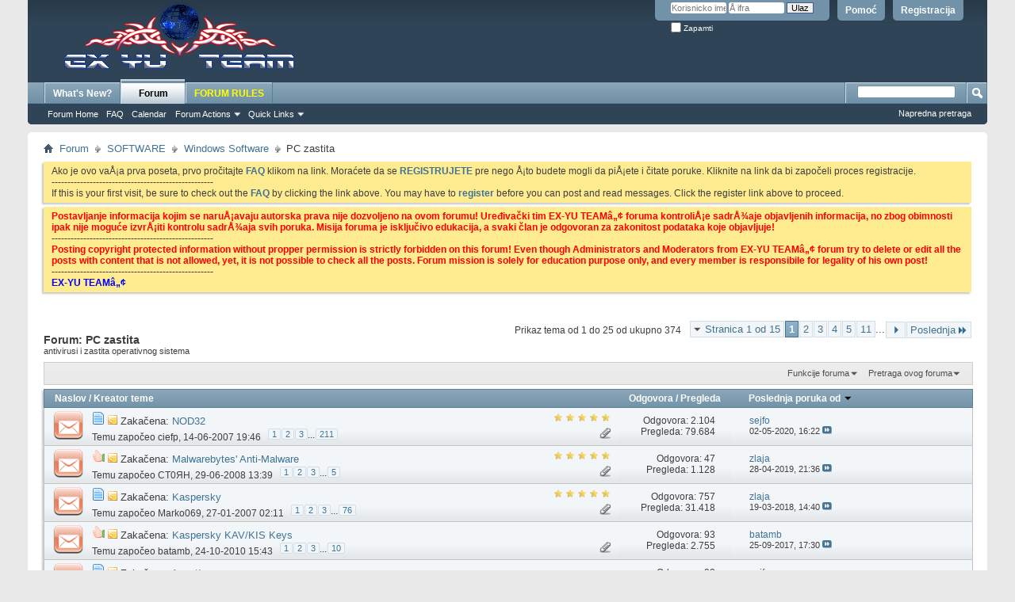

--- FILE ---
content_type: text/html; charset=ISO-8859-1
request_url: https://exyuteam.com/forumdisplay.php/136-PC-zastita?s=8305961b4d351a1c12961bd1ae2ba863
body_size: 25842
content:
<!DOCTYPE html PUBLIC "-//W3C//DTD XHTML 1.0 Transitional//EN" "http://www.w3.org/TR/xhtml1/DTD/xhtml1-transitional.dtd">
<!-- BEGIN TEMPLATE: FORUMDISPLAY -->

<html xmlns="http://www.w3.org/1999/xhtml" dir="ltr" lang="sr" id="vbulletin_html">
<head>
	<!-- BEGIN TEMPLATE: headinclude -->
<meta http-equiv="Content-Type" content="text/html; charset=ISO-8859-1" />
<meta id="e_vb_meta_bburl" name="vb_meta_bburl" content="https://www.exyuteam.com" />
<base href="https://exyuteam.com/" /><!--[if IE]></base><![endif]-->
<meta name="generator" content="vBulletin 4.2.5" />

	<link rel="Shortcut Icon" href="favicon.ico" type="image/x-icon" />


		<meta name="keywords" content="PC zastita, YU, EX-YU TEAM, EX-YU, satelit, keys, free, forum, sat, filmovi, film, films, serije, serija, program, programi, software, softver, hardver, hardware, besplatno, besplatan, sport, zabava, razno, xxx, slike, muzika, music, picture, pictures" />
		<meta name="description" content="antivirusi i zastita operativnog sistema" />





	
		<script type="text/javascript" src="https://ajax.googleapis.com/ajax/libs/yui/2.9.0/build/yuiloader-dom-event/yuiloader-dom-event.js"></script>
	

<script type="text/javascript">
<!--
	if (typeof YAHOO === 'undefined') // Load ALL YUI Local
	{
		document.write('<script type="text/javascript" src="clientscript/yui/yuiloader-dom-event/yuiloader-dom-event.js?v=425"><\/script>');
		document.write('<script type="text/javascript" src="clientscript/yui/connection/connection-min.js?v=425"><\/script>');
		var yuipath = 'clientscript/yui';
		var yuicombopath = '';
		var remoteyui = false;
	}
	else	// Load Rest of YUI remotely (where possible)
	{
		var yuipath = 'https://ajax.googleapis.com/ajax/libs/yui/2.9.0/build';
		var yuicombopath = '';
		var remoteyui = true;
		if (!yuicombopath)
		{
			document.write('<script type="text/javascript" src="https://ajax.googleapis.com/ajax/libs/yui/2.9.0/build/connection/connection-min.js?v=425"><\/script>');
		}
	}
	var SESSIONURL = "s=e5193b4553efab172bfd708b8a9ba0b9&";
	var SECURITYTOKEN = "guest";
	var IMGDIR_MISC = "images/misc";
	var IMGDIR_BUTTON = "images/buttons";
	var vb_disable_ajax = parseInt("0", 10);
	var SIMPLEVERSION = "425";
	var BBURL = "https://www.exyuteam.com";
	var LOGGEDIN = 0 > 0 ? true : false;
	var THIS_SCRIPT = "forumdisplay";
	var RELPATH = "forumdisplay.php/136-PC-zastita";
	var PATHS = {
		forum : "",
		cms   : "",
		blog  : ""
	};
	var AJAXBASEURL = "https://exyuteam.com/";
// -->
</script>
<script type="text/javascript" src="https://www.exyuteam.com/clientscript/vbulletin-core.js?v=425"></script>





	<link rel="stylesheet" type="text/css" href="css.php?styleid=12&amp;langid=2&amp;d=1769026676&amp;td=ltr&amp;sheet=bbcode.css,editor.css,popupmenu.css,reset-fonts.css,vbulletin.css,vbulletin-chrome.css,vbulletin-formcontrols.css," />

	<!--[if lt IE 8]>
	<link rel="stylesheet" type="text/css" href="css.php?styleid=12&amp;langid=2&amp;d=1769026676&amp;td=ltr&amp;sheet=popupmenu-ie.css,vbulletin-ie.css,vbulletin-chrome-ie.css,vbulletin-formcontrols-ie.css,editor-ie.css" />
	<![endif]-->


<!-- END TEMPLATE: headinclude -->
	<title>PC zastita</title>
	
	<script type="text/javascript" src="clientscript/vbulletin_read_marker.js?v=425"></script>
	
	
		<link rel="stylesheet" type="text/css" href="css.php?styleid=12&amp;langid=2&amp;d=1769026676&amp;td=ltr&amp;sheet=toolsmenu.css,forumbits.css,forumdisplay.css,threadlist.css,options.css" />
	

	<!--[if lt IE 8]>
	<script type="text/javascript" src="clientscript/vbulletin-threadlist-ie.js?v=425"></script>
		<link rel="stylesheet" type="text/css" href="css.php?styleid=12&amp;langid=2&amp;d=1769026676&amp;td=ltr&amp;sheet=toolsmenu-ie.css,forumbits-ie.css,forumdisplay-ie.css,threadlist-ie.css,options-ie.css" />
	<![endif]-->
	<!-- BEGIN TEMPLATE: headinclude_bottom -->
<link rel="stylesheet" type="text/css" href="css.php?styleid=12&amp;langid=2&amp;d=1769026676&amp;td=ltr&amp;sheet=additional.css" />

<!-- END TEMPLATE: headinclude_bottom -->
</head>

<body>

<!-- BEGIN TEMPLATE: header -->
<div class="above_body"> <!-- closing tag is in template navbar -->
<div id="header" class="floatcontainer doc_header">
	<div><a name="top" href="forum.php?s=e5193b4553efab172bfd708b8a9ba0b9" class="logo-image"><img src="images/misc/vbulletin4_logo.png" alt="EX-YU TEAM Forum - Powered by vBulletin" /></a></div>
	<div id="toplinks" class="toplinks">
		
			<ul class="nouser">
			
				<li><a href="register.php?s=e5193b4553efab172bfd708b8a9ba0b9" rel="nofollow">Registracija</a></li>
			
				<li><a rel="help" href="faq.php?s=e5193b4553efab172bfd708b8a9ba0b9">Pomo&#263;</a></li>
				<li>
			<script type="text/javascript" src="clientscript/vbulletin_md5.js?v=425"></script>
			<form id="navbar_loginform" action="login.php?s=e5193b4553efab172bfd708b8a9ba0b9&amp;do=login" method="post" onsubmit="md5hash(vb_login_password, vb_login_md5password, vb_login_md5password_utf, 0)">
				<fieldset id="logindetails" class="logindetails">
					<div>
						<div>
					<input type="text" class="textbox default-value" name="vb_login_username" id="navbar_username" size="10" accesskey="u" tabindex="101" value="Korisnicko ime" />
					<input type="password" class="textbox" tabindex="102" name="vb_login_password" id="navbar_password" size="10" />
					<input type="text" class="textbox default-value" tabindex="102" name="vb_login_password_hint" id="navbar_password_hint" size="10" value="Å ifra" style="display:none;" />
					<input type="submit" class="loginbutton" tabindex="104" value="Ulaz" title="Enter your username and password in the boxes provided to login, or click the 'register' button to create a profile for yourself." accesskey="s" />
						</div>
					</div>
				</fieldset>
				<div id="remember" class="remember">
					<label for="cb_cookieuser_navbar"><input type="checkbox" name="cookieuser" value="1" id="cb_cookieuser_navbar" class="cb_cookieuser_navbar" accesskey="c" tabindex="103" /> Zapamti</label>
				</div>

				<input type="hidden" name="s" value="e5193b4553efab172bfd708b8a9ba0b9" />
				<input type="hidden" name="securitytoken" value="guest" />
				<input type="hidden" name="do" value="login" />
				<input type="hidden" name="vb_login_md5password" />
				<input type="hidden" name="vb_login_md5password_utf" />
			</form>
			<script type="text/javascript">
			YAHOO.util.Dom.setStyle('navbar_password_hint', "display", "inline");
			YAHOO.util.Dom.setStyle('navbar_password', "display", "none");
			vB_XHTML_Ready.subscribe(function()
			{
			//
				YAHOO.util.Event.on('navbar_username', "focus", navbar_username_focus);
				YAHOO.util.Event.on('navbar_username', "blur", navbar_username_blur);
				YAHOO.util.Event.on('navbar_password_hint', "focus", navbar_password_hint);
				YAHOO.util.Event.on('navbar_password', "blur", navbar_password);
			});
			
			function navbar_username_focus(e)
			{
			//
				var textbox = YAHOO.util.Event.getTarget(e);
				if (textbox.value == 'Korisnicko ime')
				{
				//
					textbox.value='';
					textbox.style.color='#000000';
				}
			}

			function navbar_username_blur(e)
			{
			//
				var textbox = YAHOO.util.Event.getTarget(e);
				if (textbox.value == '')
				{
				//
					textbox.value='Korisnicko ime';
					textbox.style.color='#777777';
				}
			}
			
			function navbar_password_hint(e)
			{
			//
				var textbox = YAHOO.util.Event.getTarget(e);
				
				YAHOO.util.Dom.setStyle('navbar_password_hint', "display", "none");
				YAHOO.util.Dom.setStyle('navbar_password', "display", "inline");
				YAHOO.util.Dom.get('navbar_password').focus();
			}

			function navbar_password(e)
			{
			//
				var textbox = YAHOO.util.Event.getTarget(e);
				
				if (textbox.value == '')
				{
					YAHOO.util.Dom.setStyle('navbar_password_hint', "display", "inline");
					YAHOO.util.Dom.setStyle('navbar_password', "display", "none");
				}
			}
			</script>
				</li>
				
			</ul>
		
	</div>
	<div class="ad_global_header">
		<!-- BEGIN TEMPLATE: ad_global_header1 -->

<!-- END TEMPLATE: ad_global_header1 -->
		<!-- BEGIN TEMPLATE: ad_global_header2 -->
 
<!-- END TEMPLATE: ad_global_header2 -->
	</div>
	<hr />
</div>
<!-- END TEMPLATE: header -->

<!-- BEGIN TEMPLATE: navbar -->
<div id="navbar" class="navbar">
	<ul id="navtabs" class="navtabs floatcontainer">
		
		<!-- BEGIN TEMPLATE: navbar_tabs -->

	
		<li  id="vbtab_whatsnew">
			<a class="navtab" href="activity.php?s=e5193b4553efab172bfd708b8a9ba0b9">What's New?</a>
		</li>
		
		

	
		<li class="selected" id="vbtab_forum">
			<a class="navtab" href="forum.php?s=e5193b4553efab172bfd708b8a9ba0b9">Forum</a>
		</li>
		
		
			<ul class="floatcontainer">
				
					
						
							<li id="vbflink_bbmenu"><a href="forum.php?s=e5193b4553efab172bfd708b8a9ba0b9">Forum Home</a></li>
						
					
				
					
						
							<li id="vbflink_faq"><a href="faq.php?s=e5193b4553efab172bfd708b8a9ba0b9">FAQ</a></li>
						
					
				
					
						
							<li id="vbflink_calendar"><a href="calendar.php?s=e5193b4553efab172bfd708b8a9ba0b9">Calendar</a></li>
						
					
				
					
						<li class="popupmenu" id="vbmenu_actions">
							<a href="javascript://" class="popupctrl">Forum Actions</a>
							<ul class="popupbody popuphover">
								
									<li id="vbalink_mfr"><a href="forumdisplay.php?s=e5193b4553efab172bfd708b8a9ba0b9&amp;do=markread&amp;markreadhash=guest">Mark Forums Read</a></li>
								
							</ul>
						</li>
					
				
					
						<li class="popupmenu" id="vbmenu_qlinks">
							<a href="javascript://" class="popupctrl">Quick Links</a>
							<ul class="popupbody popuphover">
								
									<li id="vbqlink_leaders"><a href="showgroups.php?s=e5193b4553efab172bfd708b8a9ba0b9">View Site Leaders</a></li>
								
							</ul>
						</li>
					
				
			</ul>
		

<!-- END TEMPLATE: navbar_tabs -->
		<!-- BEGIN TEMPLATE: vbh_newtabs -->

<li><a class="navtab" href="misc.php?do=vsarules" target="_blank"><font color="yellow">FORUM RULES</font></a></li>


<!-- END TEMPLATE: vbh_newtabs -->
	</ul>
	
		<div id="globalsearch" class="globalsearch">
			<form action="search.php?s=e5193b4553efab172bfd708b8a9ba0b9&amp;do=process" method="post" id="navbar_search" class="navbar_search">
				
				<input type="hidden" name="securitytoken" value="guest" />
				<input type="hidden" name="do" value="process" />
				<span class="textboxcontainer"><span><input type="text" value="" name="query" class="textbox" tabindex="99"/></span></span>
				<span class="buttoncontainer"><span><input type="image" class="searchbutton" src="images/buttons/search.png" name="submit" onclick="document.getElementById('navbar_search').submit;" tabindex="100"/></span></span>
			</form>
			<ul class="navbar_advanced_search">
				<li><a href="search.php?s=e5193b4553efab172bfd708b8a9ba0b9" accesskey="4">Napredna pretraga</a></li>
				
			</ul>
		</div>
	
</div>
</div><!-- closing div for above_body -->

<div class="body_wrapper">
<div id="breadcrumb" class="breadcrumb">
	<ul class="floatcontainer">
		<li class="navbithome"><a href="index.php?s=e5193b4553efab172bfd708b8a9ba0b9" accesskey="1"><img src="images/misc/navbit-home.png" alt="Home" /></a></li>
		<!-- BEGIN TEMPLATE: navbar_link -->

	<li class="navbit"><a href="forum.php?s=e5193b4553efab172bfd708b8a9ba0b9">Forum</a></li>

<!-- END TEMPLATE: navbar_link --><!-- BEGIN TEMPLATE: navbar_link -->

	<li class="navbit"><a href="forumdisplay.php/9-SOFTWARE?s=e5193b4553efab172bfd708b8a9ba0b9">SOFTWARE</a></li>

<!-- END TEMPLATE: navbar_link --><!-- BEGIN TEMPLATE: navbar_link -->

	<li class="navbit"><a href="forumdisplay.php/32-Windows-Software?s=e5193b4553efab172bfd708b8a9ba0b9">Windows Software</a></li>

<!-- END TEMPLATE: navbar_link -->
		<!-- BEGIN TEMPLATE: navbar_link -->

	<li class="navbit lastnavbit"><span>PC zastita</span></li>

<!-- END TEMPLATE: navbar_link -->
	</ul>
	<hr />
</div>

<!-- BEGIN TEMPLATE: ad_navbar_below -->
 
<!-- END TEMPLATE: ad_navbar_below -->
<!-- BEGIN TEMPLATE: ad_global_below_navbar -->

<!-- END TEMPLATE: ad_global_below_navbar -->


	<form action="profile.php?do=dismissnotice" method="post" id="notices" class="notices">
		<input type="hidden" name="do" value="dismissnotice" />
		<input type="hidden" name="s" value="s=e5193b4553efab172bfd708b8a9ba0b9&amp;" />
		<input type="hidden" name="securitytoken" value="guest" />
		<input type="hidden" id="dismiss_notice_hidden" name="dismiss_noticeid" value="" />
		<input type="hidden" name="url" value="" />
		<ol>
			<!-- BEGIN TEMPLATE: navbar_noticebit -->
<li class="restore" id="navbar_notice_1">
	
	Ako je ovo vaÅ¡a prva poseta, prvo pro&#269;itajte <a href="faq.php?s=e5193b4553efab172bfd708b8a9ba0b9&amp;" target="_blank"><b>FAQ</b></a> klikom na link. Mora&#263;ete da se <a href="register.php?s=e5193b4553efab172bfd708b8a9ba0b9&amp;" target="_blank"><b>REGISTRUJETE</b></a>
pre nego Å¡to budete mogli da piÅ¡ete i &#269;itate poruke. Kliknite na link da bi zapo&#269;eli proces registracije.
<br />---------------------------------------------------<br />
If this is your first visit, be sure to check out the <a href="faq.php?s=e5193b4553efab172bfd708b8a9ba0b9&amp;" target="_blank"><b>FAQ</b></a> by clicking the link above. You may have to <a href="register.php?s=e5193b4553efab172bfd708b8a9ba0b9&amp;" target="_blank"><b>register</b></a>	before you can post and read messages. Click the register link above to proceed.
</li>
<!-- END TEMPLATE: navbar_noticebit --><!-- BEGIN TEMPLATE: navbar_noticebit -->
<li class="restore" id="navbar_notice_3">
	
	<b><font color="red">Postavljanje informacija kojim se naruÅ¡avaju autorska prava nije dozvoljeno na ovom forumu! Ure&#273;iva&#269;ki tim EX-YU TEAMâ„¢ foruma kontroliÅ¡e sadrÅ¾aje objavljenih informacija, no zbog obimnosti ipak nije mogu&#263;e izvrÅ¡iti kontrolu sadrÅ¾aja svih poruka. Misija foruma je isklju&#269;ivo edukacija, a svaki &#269;lan je odgovoran za zakonitost podataka koje objavljuje!</font><br>
---------------------------------------------------<br>
<font color="red">Posting copyright protected information without propper permission is strictly forbidden on this forum! Even though Administrators and Moderators from EX-YU TEAMâ„¢ forum try to delete or edit all the posts with content that is not allowed, yet, it is not possible to check all the posts. Forum mission is solely for education purpose only, and every member is responsibile for legality of his own post!</font><br>
---------------------------------------------------<br>
<font color="blue">EX-YU TEAMâ„¢ </font></b>
</li>
<!-- END TEMPLATE: navbar_noticebit -->
		</ol>
	</form>


<!-- END TEMPLATE: navbar -->



<div id="above_threadlist" class="above_threadlist">

	
	<div class="threadpagenav">
		<!-- BEGIN TEMPLATE: pagenav -->
<form action="forumdisplay.php/136-PC-zastita/page11?s=e5193b4553efab172bfd708b8a9ba0b9" method="get" class="pagination popupmenu nohovermenu">
<input type="hidden" name="f" value="136" /><input type="hidden" name="s" value="e5193b4553efab172bfd708b8a9ba0b9" />
	
		<span><a href="javascript://" class="popupctrl">Stranica 1 od 15</a></span>
		
		
		
		<!-- BEGIN TEMPLATE: pagenav_curpage -->
<span class="selected"><a href="javascript://" title="Prikaz rezultata 1 do 25 od 374">1</a></span>
<!-- END TEMPLATE: pagenav_curpage --><!-- BEGIN TEMPLATE: pagenav_pagelink -->
<span><a href="forumdisplay.php/136-PC-zastita/page2?s=e5193b4553efab172bfd708b8a9ba0b9" title="Show results 26 to 50 of 374">2</a></span>
<!-- END TEMPLATE: pagenav_pagelink --><!-- BEGIN TEMPLATE: pagenav_pagelink -->
<span><a href="forumdisplay.php/136-PC-zastita/page3?s=e5193b4553efab172bfd708b8a9ba0b9" title="Show results 51 to 75 of 374">3</a></span>
<!-- END TEMPLATE: pagenav_pagelink --><!-- BEGIN TEMPLATE: pagenav_pagelink -->
<span><a href="forumdisplay.php/136-PC-zastita/page4?s=e5193b4553efab172bfd708b8a9ba0b9" title="Show results 76 to 100 of 374">4</a></span>
<!-- END TEMPLATE: pagenav_pagelink --><!-- BEGIN TEMPLATE: pagenav_pagelink -->
<span><a href="forumdisplay.php/136-PC-zastita/page5?s=e5193b4553efab172bfd708b8a9ba0b9" title="Show results 101 to 125 of 374">5</a></span>
<!-- END TEMPLATE: pagenav_pagelink --><!-- BEGIN TEMPLATE: pagenav_pagelinkrel -->
<span><a href="forumdisplay.php/136-PC-zastita/page11?s=e5193b4553efab172bfd708b8a9ba0b9" title="Show results 251 to 275 of 374"><!--+10-->11</a></span>
<!-- END TEMPLATE: pagenav_pagelinkrel -->
		
		<span class="separator">...</span>
		
		
		<span class="prev_next"><a rel="next" href="forumdisplay.php/136-PC-zastita/page2?s=e5193b4553efab172bfd708b8a9ba0b9" title="Next Page - Rezultati 26 do 50 od 374"><img src="images/pagination/next-right.png" alt="Next" /></a></span>
		
		
		<span class="first_last"><a href="forumdisplay.php/136-PC-zastita/page15?s=e5193b4553efab172bfd708b8a9ba0b9" title="poslednja stranica - Rezultati 351 do 374 od 374">Poslednja<img src="images/pagination/last-right.png" alt="Poslednja" /></a></span>
		
	
	<ul class="popupbody popuphover">
		<li class="formsubmit jumptopage"><label>Sko&#269;i na stranicu: <input type="text" name="page" size="4" /></label> <input type="submit" class="button" value="OK" /></li>
	</ul>
</form>
<!-- END TEMPLATE: pagenav -->
		<div id="threadpagestats" class="threadpagestats">Prikaz tema od 1 do 25 od ukupno 374</div>
	</div>
	
</div>
<div id="pagetitle" class="pagetitle">
	<h1>Forum: <span class="forumtitle">PC zastita</span></h1>
	<p class="description">antivirusi i zastita operativnog sistema</p>
</div>

	
	<div id="above_threadlist_controls" class="above_threadlist_controls toolsmenu">
		<div>
		<ul class="popupgroup forumdisplaypopups" id="forumdisplaypopups">
			<li class="popupmenu nohovermenu" id="forumtools">
				<h6><a href="javascript://" class="popupctrl" rel="nofollow">Funkcije foruma</a></h6>
				<ul class="popupbody popuphover">
					
						<li>
							<a href="forumdisplay.php?s=e5193b4553efab172bfd708b8a9ba0b9&amp;do=markread&amp;f=136&amp;markreadhash=guest" rel="nofollow" onclick="return mark_forum_and_threads_read(136);">
								ObeleÅ¾i forum kao pro&#269;itan
							</a>
						</li>
						
					<li><a href="forumdisplay.php/32-Windows-Software?s=e5193b4553efab172bfd708b8a9ba0b9" rel="nofollow">Idi na glavni forum</a></li>
				</ul>
			</li>
                        
			<li class="popupmenu nohovermenu forumsearch menusearch" id="forumsearch">
				<h6><a href="javascript://" class="popupctrl">Pretraga ovog foruma</a></h6>
				<form action="search.php?do=process" method="get">
				<ul class="popupbody popuphover">
					<li>
						<input type="text" class="searchbox" name="q" value="TraÅ¾i..." />
						<input type="submit" class="button" value="Pretraga" />
					</li>
					<li class="formsubmit" id="popupsearch">
						<div class="submitoptions">
							<label><input type="radio" name="showposts" value="0" checked="checked" /> PrikaÅ¾i teme</label>
							<label><input type="radio" name="showposts" value="1" /> PrikaÅ¾i poruke</label>
						</div>
						<div class="advancedsearchlink"><a href="search.php?s=e5193b4553efab172bfd708b8a9ba0b9&amp;search_type=1&amp;contenttype=vBForum_Post&amp;forumchoice[]=136" rel="nofollow">Napredna pretraga</a></div>

					</li>
				</ul>
				<input type="hidden" name="s" value="e5193b4553efab172bfd708b8a9ba0b9" />
				<input type="hidden" name="securitytoken" value="guest" />
				<input type="hidden" name="do" value="process" />
				<input type="hidden" name="contenttype" value="vBForum_Post" />
				<input type="hidden" name="forumchoice[]" value="136" />
				<input type="hidden" name="childforums" value="1" />
				<input type="hidden" name="exactname" value="1" />
				</form>
			</li>
			



		</ul>
			
		</div>
	</div>
	






<div id="threadlist" class="threadlist">
	<form id="thread_inlinemod_form" action="inlinemod.php?forumid=136" method="post">
		<h2 class="hidden">Teme u forumu</h2>

		<div>
			<div class="threadlisthead table">
				<div>
				<span class="threadinfo">
					<span class="threadtitle">
						<a href="forumdisplay.php/136-PC-zastita?s=e5193b4553efab172bfd708b8a9ba0b9&amp;sort=title&amp;order=asc" rel="nofollow">Naslov</a> /
						<a href="forumdisplay.php/136-PC-zastita?s=e5193b4553efab172bfd708b8a9ba0b9&amp;sort=postusername&amp;order=asc" rel="nofollow">Kreator teme</a>
					</span>
				</span>
				

					<span class="threadstats td"><a href="forumdisplay.php/136-PC-zastita?s=e5193b4553efab172bfd708b8a9ba0b9&amp;sort=replycount&amp;order=desc" rel="nofollow">Odgovora</a> / <a href="forumdisplay.php/136-PC-zastita?s=e5193b4553efab172bfd708b8a9ba0b9&amp;sort=views&amp;order=desc" rel="nofollow">Pregleda</a></span>
					<span class="threadlastpost td"><a href="forumdisplay.php/136-PC-zastita?s=e5193b4553efab172bfd708b8a9ba0b9&amp;sort=lastpost&amp;order=asc" rel="nofollow">Poslednja poruka od<!-- BEGIN TEMPLATE: forumdisplay_sortarrow -->
<img class="sortarrow" src="images/buttons/sortarrow-asc.png" alt="Okreni smer sortiranja" border="0" />
<!-- END TEMPLATE: forumdisplay_sortarrow --></a></span>
					
				
				</div>
			</div>

			
				<ol id="stickies" class="stickies">
					<!-- BEGIN TEMPLATE: threadbit -->
<li class="threadbit hot attachments" id="thread_2094">
	<div class="rating5 sticky">
		<div class="threadinfo" title="">
			<!--  status icon block -->
			<a class="threadstatus" rel="vB::AJAX" ></a>

			<!-- title / author block -->
			<div class="inner">
				<h3 class="threadtitle">
                    	

                    
                            <img src="images/icons/icon1.png" alt="" border="0" />
                    

					
					 	<img src="images/misc/sticky.gif" alt="Zaka&#269;ena tema" />
					
                                        
 					
						<span id="thread_prefix_2094" class="prefix understate">
							
							Zaka&#269;ena: 
							
							
						</span>
					
                	<a class="title" href="showthread.php/2094-NOD32?s=e5193b4553efab172bfd708b8a9ba0b9" id="thread_title_2094">NOD32</a>
				</h3>

				<div class="threadmeta">				
					<div class="author">
												
						
							<span class="label">Temu zapo&#269;eo&nbsp;<a href="member.php/1173-ciefp?s=e5193b4553efab172bfd708b8a9ba0b9" class="username understate" title="Temu zapo&#269;eo ciefp on 14-06-2007 19:46">ciefp</a>,&nbsp;14-06-2007&nbsp;19:46</span>
						
						
						
							<dl class="pagination" id="pagination_threadbit_2094">
								<dt class="label">211 Pages <span class="separator">&bull;</span></dt>
								<dd>
									 <!-- BEGIN TEMPLATE: threadbit_pagelink -->
<span><a href="showthread.php/2094-NOD32?s=e5193b4553efab172bfd708b8a9ba0b9">1</a></span>
<!-- END TEMPLATE: threadbit_pagelink --> <!-- BEGIN TEMPLATE: threadbit_pagelink -->
<span><a href="showthread.php/2094-NOD32/page2?s=e5193b4553efab172bfd708b8a9ba0b9">2</a></span>
<!-- END TEMPLATE: threadbit_pagelink --> <!-- BEGIN TEMPLATE: threadbit_pagelink -->
<span><a href="showthread.php/2094-NOD32/page3?s=e5193b4553efab172bfd708b8a9ba0b9">3</a></span>
<!-- END TEMPLATE: threadbit_pagelink -->
									 <span class="separator">...</span> <span><a href="showthread.php/2094-NOD32/page211?s=e5193b4553efab172bfd708b8a9ba0b9">211</a></span>
								</dd>
							</dl>
						
						<!-- iconinfo -->
						<div class="threaddetails td">
							<div class="threaddetailicons">
								
								
								
								
								
									<a href="javascript://" onclick="attachments(2094); return false"> <img src="images/misc/paperclip.png" border="0" alt="92 ata&#269;ment(a)" /></a>
								
								
							</div>
						</div>
					</div>
					
				</div>

			</div>
		</div>
		
		<!-- threadstats -->
		
		<ul class="threadstats td alt" title="">
			
				<li>Odgovora:
					
						2.104
					
				</li>
				<li>Pregleda: 79.684</li>
			
			<li class="hidden">Rejting5 / 5</li>
		</ul>
							
		<!-- lastpost -->
		<dl class="threadlastpost td">
		
			<dt class="lastpostby hidden">Poslednja poruka od</dt>
			<dd><!-- BEGIN TEMPLATE: memberaction_dropdown -->
<div class="popupmenu memberaction">
	<a class="username offline popupctrl" href="member.php/16307-sejfo?s=e5193b4553efab172bfd708b8a9ba0b9" title="sejfo je trenutno odsutan"><strong>sejfo</strong></a>
	<ul class="popupbody popuphover memberaction_body">
		<li class="left">
			<a href="member.php/16307-sejfo?s=e5193b4553efab172bfd708b8a9ba0b9" class="siteicon_profile">
				Vidi Profil
			</a>
		</li>
		
		<li class="right">
			<a href="search.php?s=e5193b4553efab172bfd708b8a9ba0b9&amp;do=finduser&amp;userid=16307&amp;contenttype=vBForum_Post&amp;showposts=1" class="siteicon_forum" rel="nofollow">
				View Forum Posts
			</a>
		</li>
		
		
		
		
		
		
		
		

		

		
		
	</ul>
</div>
<!-- END TEMPLATE: memberaction_dropdown --></dd>
			<dd>02-05-2020, <span class="time">16:22</span>
			<a href="showthread.php/2094-NOD32?s=e5193b4553efab172bfd708b8a9ba0b9&amp;p=273451#post273451" class="lastpostdate understate" title="Idi na poslednji post"><img src="images/buttons/lastpost-right.png" alt="Idi na poslednji post" /></a>
			</dd>
		
		</dl>

		
		
		
		
	</div>
</li>
<!-- END TEMPLATE: threadbit --><!-- BEGIN TEMPLATE: threadbit -->
<li class="threadbit hot attachments" id="thread_9346">
	<div class="rating5 sticky">
		<div class="threadinfo" title="">
			<!--  status icon block -->
			<a class="threadstatus" rel="vB::AJAX" ></a>

			<!-- title / author block -->
			<div class="inner">
				<h3 class="threadtitle">
                    	

                    
                            <img src="images/icons/icon14.png" alt="Thumbs up" border="0" />
                    

					
					 	<img src="images/misc/sticky.gif" alt="Zaka&#269;ena tema" />
					
                                        
 					
						<span id="thread_prefix_9346" class="prefix understate">
							
							Zaka&#269;ena: 
							
							
						</span>
					
                	<a class="title" href="showthread.php/9346-Malwarebytes-Anti-Malware?s=e5193b4553efab172bfd708b8a9ba0b9" id="thread_title_9346">Malwarebytes' Anti-Malware</a>
				</h3>

				<div class="threadmeta">				
					<div class="author">
												
						
							<span class="label">Temu zapo&#269;eo&nbsp;<a href="member.php/2-CT0%D0%AFH?s=e5193b4553efab172bfd708b8a9ba0b9" class="username understate" title="Temu zapo&#269;eo CT0&#1071;H on 29-06-2008 13:39">CT0&#1071;H</a>,&nbsp;29-06-2008&nbsp;13:39</span>
						
						
						
							<dl class="pagination" id="pagination_threadbit_9346">
								<dt class="label">5 Pages <span class="separator">&bull;</span></dt>
								<dd>
									 <!-- BEGIN TEMPLATE: threadbit_pagelink -->
<span><a href="showthread.php/9346-Malwarebytes-Anti-Malware?s=e5193b4553efab172bfd708b8a9ba0b9">1</a></span>
<!-- END TEMPLATE: threadbit_pagelink --> <!-- BEGIN TEMPLATE: threadbit_pagelink -->
<span><a href="showthread.php/9346-Malwarebytes-Anti-Malware/page2?s=e5193b4553efab172bfd708b8a9ba0b9">2</a></span>
<!-- END TEMPLATE: threadbit_pagelink --> <!-- BEGIN TEMPLATE: threadbit_pagelink -->
<span><a href="showthread.php/9346-Malwarebytes-Anti-Malware/page3?s=e5193b4553efab172bfd708b8a9ba0b9">3</a></span>
<!-- END TEMPLATE: threadbit_pagelink -->
									 <span class="separator">...</span> <span><a href="showthread.php/9346-Malwarebytes-Anti-Malware/page5?s=e5193b4553efab172bfd708b8a9ba0b9">5</a></span>
								</dd>
							</dl>
						
						<!-- iconinfo -->
						<div class="threaddetails td">
							<div class="threaddetailicons">
								
								
								
								
								
									<a href="javascript://" onclick="attachments(9346); return false"> <img src="images/misc/paperclip.png" border="0" alt="3 ata&#269;ment(a)" /></a>
								
								
							</div>
						</div>
					</div>
					
				</div>

			</div>
		</div>
		
		<!-- threadstats -->
		
		<ul class="threadstats td alt" title="">
			
				<li>Odgovora:
					
						47
					
				</li>
				<li>Pregleda: 1.128</li>
			
			<li class="hidden">Rejting5 / 5</li>
		</ul>
							
		<!-- lastpost -->
		<dl class="threadlastpost td">
		
			<dt class="lastpostby hidden">Poslednja poruka od</dt>
			<dd><!-- BEGIN TEMPLATE: memberaction_dropdown -->
<div class="popupmenu memberaction">
	<a class="username offline popupctrl" href="member.php/25-zlaja?s=e5193b4553efab172bfd708b8a9ba0b9" title="zlaja je trenutno odsutan"><strong>zlaja</strong></a>
	<ul class="popupbody popuphover memberaction_body">
		<li class="left">
			<a href="member.php/25-zlaja?s=e5193b4553efab172bfd708b8a9ba0b9" class="siteicon_profile">
				Vidi Profil
			</a>
		</li>
		
		<li class="right">
			<a href="search.php?s=e5193b4553efab172bfd708b8a9ba0b9&amp;do=finduser&amp;userid=25&amp;contenttype=vBForum_Post&amp;showposts=1" class="siteicon_forum" rel="nofollow">
				View Forum Posts
			</a>
		</li>
		
		
		
		
		
		
		
		

		

		
		
	</ul>
</div>
<!-- END TEMPLATE: memberaction_dropdown --></dd>
			<dd>28-04-2019, <span class="time">21:36</span>
			<a href="showthread.php/9346-Malwarebytes-Anti-Malware?s=e5193b4553efab172bfd708b8a9ba0b9&amp;p=272256#post272256" class="lastpostdate understate" title="Idi na poslednji post"><img src="images/buttons/lastpost-right.png" alt="Idi na poslednji post" /></a>
			</dd>
		
		</dl>

		
		
		
		
	</div>
</li>
<!-- END TEMPLATE: threadbit --><!-- BEGIN TEMPLATE: threadbit -->
<li class="threadbit hot attachments" id="thread_1706">
	<div class="rating5 sticky">
		<div class="threadinfo" title="">
			<!--  status icon block -->
			<a class="threadstatus" rel="vB::AJAX" ></a>

			<!-- title / author block -->
			<div class="inner">
				<h3 class="threadtitle">
                    	

                    
                            <img src="images/icons/icon1.png" alt="" border="0" />
                    

					
					 	<img src="images/misc/sticky.gif" alt="Zaka&#269;ena tema" />
					
                                        
 					
						<span id="thread_prefix_1706" class="prefix understate">
							
							Zaka&#269;ena: 
							
							
						</span>
					
                	<a class="title" href="showthread.php/1706-Kaspersky?s=e5193b4553efab172bfd708b8a9ba0b9" id="thread_title_1706">Kaspersky</a>
				</h3>

				<div class="threadmeta">				
					<div class="author">
												
						
							<span class="label">Temu zapo&#269;eo&nbsp;<a href="member.php/1720-Marko069?s=e5193b4553efab172bfd708b8a9ba0b9" class="username understate" title="Temu zapo&#269;eo Marko069 on 27-01-2007 02:11">Marko069</a>,&nbsp;27-01-2007&nbsp;02:11</span>
						
						
						
							<dl class="pagination" id="pagination_threadbit_1706">
								<dt class="label">76 Pages <span class="separator">&bull;</span></dt>
								<dd>
									 <!-- BEGIN TEMPLATE: threadbit_pagelink -->
<span><a href="showthread.php/1706-Kaspersky?s=e5193b4553efab172bfd708b8a9ba0b9">1</a></span>
<!-- END TEMPLATE: threadbit_pagelink --> <!-- BEGIN TEMPLATE: threadbit_pagelink -->
<span><a href="showthread.php/1706-Kaspersky/page2?s=e5193b4553efab172bfd708b8a9ba0b9">2</a></span>
<!-- END TEMPLATE: threadbit_pagelink --> <!-- BEGIN TEMPLATE: threadbit_pagelink -->
<span><a href="showthread.php/1706-Kaspersky/page3?s=e5193b4553efab172bfd708b8a9ba0b9">3</a></span>
<!-- END TEMPLATE: threadbit_pagelink -->
									 <span class="separator">...</span> <span><a href="showthread.php/1706-Kaspersky/page76?s=e5193b4553efab172bfd708b8a9ba0b9">76</a></span>
								</dd>
							</dl>
						
						<!-- iconinfo -->
						<div class="threaddetails td">
							<div class="threaddetailicons">
								
								
								
								
								
									<a href="javascript://" onclick="attachments(1706); return false"> <img src="images/misc/paperclip.png" border="0" alt="180 ata&#269;ment(a)" /></a>
								
								
							</div>
						</div>
					</div>
					
				</div>

			</div>
		</div>
		
		<!-- threadstats -->
		
		<ul class="threadstats td alt" title="">
			
				<li>Odgovora:
					
						757
					
				</li>
				<li>Pregleda: 31.418</li>
			
			<li class="hidden">Rejting5 / 5</li>
		</ul>
							
		<!-- lastpost -->
		<dl class="threadlastpost td">
		
			<dt class="lastpostby hidden">Poslednja poruka od</dt>
			<dd><!-- BEGIN TEMPLATE: memberaction_dropdown -->
<div class="popupmenu memberaction">
	<a class="username offline popupctrl" href="member.php/25-zlaja?s=e5193b4553efab172bfd708b8a9ba0b9" title="zlaja je trenutno odsutan"><strong>zlaja</strong></a>
	<ul class="popupbody popuphover memberaction_body">
		<li class="left">
			<a href="member.php/25-zlaja?s=e5193b4553efab172bfd708b8a9ba0b9" class="siteicon_profile">
				Vidi Profil
			</a>
		</li>
		
		<li class="right">
			<a href="search.php?s=e5193b4553efab172bfd708b8a9ba0b9&amp;do=finduser&amp;userid=25&amp;contenttype=vBForum_Post&amp;showposts=1" class="siteicon_forum" rel="nofollow">
				View Forum Posts
			</a>
		</li>
		
		
		
		
		
		
		
		

		

		
		
	</ul>
</div>
<!-- END TEMPLATE: memberaction_dropdown --></dd>
			<dd>19-03-2018, <span class="time">14:40</span>
			<a href="showthread.php/1706-Kaspersky?s=e5193b4553efab172bfd708b8a9ba0b9&amp;p=269835#post269835" class="lastpostdate understate" title="Idi na poslednji post"><img src="images/buttons/lastpost-right.png" alt="Idi na poslednji post" /></a>
			</dd>
		
		</dl>

		
		
		
		
	</div>
</li>
<!-- END TEMPLATE: threadbit --><!-- BEGIN TEMPLATE: threadbit -->
<li class="threadbit hot attachments" id="thread_18973">
	<div class="rating0 sticky">
		<div class="threadinfo" title="">
			<!--  status icon block -->
			<a class="threadstatus" rel="vB::AJAX" ></a>

			<!-- title / author block -->
			<div class="inner">
				<h3 class="threadtitle">
                    	

                    
                            <img src="images/icons/icon14.png" alt="Thumbs up" border="0" />
                    

					
					 	<img src="images/misc/sticky.gif" alt="Zaka&#269;ena tema" />
					
                                        
 					
						<span id="thread_prefix_18973" class="prefix understate">
							
							Zaka&#269;ena: 
							
							
						</span>
					
                	<a class="title" href="showthread.php/18973-Kaspersky-KAV-KIS-Keys?s=e5193b4553efab172bfd708b8a9ba0b9" id="thread_title_18973">Kaspersky KAV/KIS Keys</a>
				</h3>

				<div class="threadmeta">				
					<div class="author">
												
						
							<span class="label">Temu zapo&#269;eo&nbsp;<a href="member.php/3-batamb?s=e5193b4553efab172bfd708b8a9ba0b9" class="username understate" title="Temu zapo&#269;eo batamb on 24-10-2010 15:43">batamb</a>,&nbsp;24-10-2010&nbsp;15:43</span>
						
						
						
							<dl class="pagination" id="pagination_threadbit_18973">
								<dt class="label">10 Pages <span class="separator">&bull;</span></dt>
								<dd>
									 <!-- BEGIN TEMPLATE: threadbit_pagelink -->
<span><a href="showthread.php/18973-Kaspersky-KAV-KIS-Keys?s=e5193b4553efab172bfd708b8a9ba0b9">1</a></span>
<!-- END TEMPLATE: threadbit_pagelink --> <!-- BEGIN TEMPLATE: threadbit_pagelink -->
<span><a href="showthread.php/18973-Kaspersky-KAV-KIS-Keys/page2?s=e5193b4553efab172bfd708b8a9ba0b9">2</a></span>
<!-- END TEMPLATE: threadbit_pagelink --> <!-- BEGIN TEMPLATE: threadbit_pagelink -->
<span><a href="showthread.php/18973-Kaspersky-KAV-KIS-Keys/page3?s=e5193b4553efab172bfd708b8a9ba0b9">3</a></span>
<!-- END TEMPLATE: threadbit_pagelink -->
									 <span class="separator">...</span> <span><a href="showthread.php/18973-Kaspersky-KAV-KIS-Keys/page10?s=e5193b4553efab172bfd708b8a9ba0b9">10</a></span>
								</dd>
							</dl>
						
						<!-- iconinfo -->
						<div class="threaddetails td">
							<div class="threaddetailicons">
								
								
								
								
								
									<a href="javascript://" onclick="attachments(18973); return false"> <img src="images/misc/paperclip.png" border="0" alt="43 ata&#269;ment(a)" /></a>
								
								
							</div>
						</div>
					</div>
					
				</div>

			</div>
		</div>
		
		<!-- threadstats -->
		
		<ul class="threadstats td alt" title="">
			
				<li>Odgovora:
					
						93
					
				</li>
				<li>Pregleda: 2.755</li>
			
			<li class="hidden">Rejting0 / 5</li>
		</ul>
							
		<!-- lastpost -->
		<dl class="threadlastpost td">
		
			<dt class="lastpostby hidden">Poslednja poruka od</dt>
			<dd><!-- BEGIN TEMPLATE: memberaction_dropdown -->
<div class="popupmenu memberaction">
	<a class="username offline popupctrl" href="member.php/3-batamb?s=e5193b4553efab172bfd708b8a9ba0b9" title="batamb je trenutno odsutan"><strong>batamb</strong></a>
	<ul class="popupbody popuphover memberaction_body">
		<li class="left">
			<a href="member.php/3-batamb?s=e5193b4553efab172bfd708b8a9ba0b9" class="siteicon_profile">
				Vidi Profil
			</a>
		</li>
		
		<li class="right">
			<a href="search.php?s=e5193b4553efab172bfd708b8a9ba0b9&amp;do=finduser&amp;userid=3&amp;contenttype=vBForum_Post&amp;showposts=1" class="siteicon_forum" rel="nofollow">
				View Forum Posts
			</a>
		</li>
		
		
		
		
		
		
		<li class="left">
			<a href="https://www.youtube.com/channelmb1" class="siteicon_homepage">
				Visit Homepage
			</a>
		</li>
		
		
		

		

		
		
	</ul>
</div>
<!-- END TEMPLATE: memberaction_dropdown --></dd>
			<dd>25-09-2017, <span class="time">17:30</span>
			<a href="showthread.php/18973-Kaspersky-KAV-KIS-Keys?s=e5193b4553efab172bfd708b8a9ba0b9&amp;p=267829#post267829" class="lastpostdate understate" title="Idi na poslednji post"><img src="images/buttons/lastpost-right.png" alt="Idi na poslednji post" /></a>
			</dd>
		
		</dl>

		
		
		
		
	</div>
</li>
<!-- END TEMPLATE: threadbit --><!-- BEGIN TEMPLATE: threadbit -->
<li class="threadbit hot attachments" id="thread_2790">
	<div class="rating0 sticky">
		<div class="threadinfo" title="">
			<!--  status icon block -->
			<a class="threadstatus" rel="vB::AJAX" ></a>

			<!-- title / author block -->
			<div class="inner">
				<h3 class="threadtitle">
                    	

                    
                            <img src="images/icons/icon1.png" alt="" border="0" />
                    

					
					 	<img src="images/misc/sticky.gif" alt="Zaka&#269;ena tema" />
					
                                        
 					
						<span id="thread_prefix_2790" class="prefix understate">
							
							Zaka&#269;ena: 
							
							
						</span>
					
                	<a class="title" href="showthread.php/2790-Avast%21?s=e5193b4553efab172bfd708b8a9ba0b9" id="thread_title_2790">Avast!</a>
				</h3>

				<div class="threadmeta">				
					<div class="author">
												
						
							<span class="label">Temu zapo&#269;eo&nbsp;<a href="member.php/1173-ciefp?s=e5193b4553efab172bfd708b8a9ba0b9" class="username understate" title="Temu zapo&#269;eo ciefp on 30-07-2007 12:00">ciefp</a>,&nbsp;30-07-2007&nbsp;12:00</span>
						
						
						
							<dl class="pagination" id="pagination_threadbit_2790">
								<dt class="label">10 Pages <span class="separator">&bull;</span></dt>
								<dd>
									 <!-- BEGIN TEMPLATE: threadbit_pagelink -->
<span><a href="showthread.php/2790-Avast%21?s=e5193b4553efab172bfd708b8a9ba0b9">1</a></span>
<!-- END TEMPLATE: threadbit_pagelink --> <!-- BEGIN TEMPLATE: threadbit_pagelink -->
<span><a href="showthread.php/2790-Avast%21/page2?s=e5193b4553efab172bfd708b8a9ba0b9">2</a></span>
<!-- END TEMPLATE: threadbit_pagelink --> <!-- BEGIN TEMPLATE: threadbit_pagelink -->
<span><a href="showthread.php/2790-Avast%21/page3?s=e5193b4553efab172bfd708b8a9ba0b9">3</a></span>
<!-- END TEMPLATE: threadbit_pagelink -->
									 <span class="separator">...</span> <span><a href="showthread.php/2790-Avast%21/page10?s=e5193b4553efab172bfd708b8a9ba0b9">10</a></span>
								</dd>
							</dl>
						
						<!-- iconinfo -->
						<div class="threaddetails td">
							<div class="threaddetailicons">
								
								
								
								
								
									<a href="javascript://" onclick="attachments(2790); return false"> <img src="images/misc/paperclip.png" border="0" alt="7 ata&#269;ment(a)" /></a>
								
								
							</div>
						</div>
					</div>
					
				</div>

			</div>
		</div>
		
		<!-- threadstats -->
		
		<ul class="threadstats td alt" title="">
			
				<li>Odgovora:
					
						93
					
				</li>
				<li>Pregleda: 3.714</li>
			
			<li class="hidden">Rejting0 / 5</li>
		</ul>
							
		<!-- lastpost -->
		<dl class="threadlastpost td">
		
			<dt class="lastpostby hidden">Poslednja poruka od</dt>
			<dd><!-- BEGIN TEMPLATE: memberaction_dropdown -->
<div class="popupmenu memberaction">
	<a class="username offline popupctrl" href="member.php/16307-sejfo?s=e5193b4553efab172bfd708b8a9ba0b9" title="sejfo je trenutno odsutan"><strong>sejfo</strong></a>
	<ul class="popupbody popuphover memberaction_body">
		<li class="left">
			<a href="member.php/16307-sejfo?s=e5193b4553efab172bfd708b8a9ba0b9" class="siteicon_profile">
				Vidi Profil
			</a>
		</li>
		
		<li class="right">
			<a href="search.php?s=e5193b4553efab172bfd708b8a9ba0b9&amp;do=finduser&amp;userid=16307&amp;contenttype=vBForum_Post&amp;showposts=1" class="siteicon_forum" rel="nofollow">
				View Forum Posts
			</a>
		</li>
		
		
		
		
		
		
		
		

		

		
		
	</ul>
</div>
<!-- END TEMPLATE: memberaction_dropdown --></dd>
			<dd>03-03-2015, <span class="time">21:02</span>
			<a href="showthread.php/2790-Avast%21?s=e5193b4553efab172bfd708b8a9ba0b9&amp;p=242180#post242180" class="lastpostdate understate" title="Idi na poslednji post"><img src="images/buttons/lastpost-right.png" alt="Idi na poslednji post" /></a>
			</dd>
		
		</dl>

		
		
		
		
	</div>
</li>
<!-- END TEMPLATE: threadbit --><!-- BEGIN TEMPLATE: threadbit -->
<li class="threadbit hot attachments" id="thread_1742">
	<div class="rating5 sticky">
		<div class="threadinfo" title="">
			<!--  status icon block -->
			<a class="threadstatus" rel="vB::AJAX" ></a>

			<!-- title / author block -->
			<div class="inner">
				<h3 class="threadtitle">
                    	

                    
                            <img src="images/icons/icon1.png" alt="" border="0" />
                    

					
					 	<img src="images/misc/sticky.gif" alt="Zaka&#269;ena tema" />
					
                                        
 					
						<span id="thread_prefix_1742" class="prefix understate">
							
							Zaka&#269;ena: 
							
							
						</span>
					
                	<a class="title" href="showthread.php/1742-AVG-All-programs?s=e5193b4553efab172bfd708b8a9ba0b9" id="thread_title_1742">AVG - All programs</a>
				</h3>

				<div class="threadmeta">				
					<div class="author">
												
						
							<span class="label">Temu zapo&#269;eo&nbsp;<a href="member.php/1173-ciefp?s=e5193b4553efab172bfd708b8a9ba0b9" class="username understate" title="Temu zapo&#269;eo ciefp on 01-06-2007 00:57">ciefp</a>,&nbsp;01-06-2007&nbsp;00:57</span>
						
						
						
							<dl class="pagination" id="pagination_threadbit_1742">
								<dt class="label">12 Pages <span class="separator">&bull;</span></dt>
								<dd>
									 <!-- BEGIN TEMPLATE: threadbit_pagelink -->
<span><a href="showthread.php/1742-AVG-All-programs?s=e5193b4553efab172bfd708b8a9ba0b9">1</a></span>
<!-- END TEMPLATE: threadbit_pagelink --> <!-- BEGIN TEMPLATE: threadbit_pagelink -->
<span><a href="showthread.php/1742-AVG-All-programs/page2?s=e5193b4553efab172bfd708b8a9ba0b9">2</a></span>
<!-- END TEMPLATE: threadbit_pagelink --> <!-- BEGIN TEMPLATE: threadbit_pagelink -->
<span><a href="showthread.php/1742-AVG-All-programs/page3?s=e5193b4553efab172bfd708b8a9ba0b9">3</a></span>
<!-- END TEMPLATE: threadbit_pagelink -->
									 <span class="separator">...</span> <span><a href="showthread.php/1742-AVG-All-programs/page12?s=e5193b4553efab172bfd708b8a9ba0b9">12</a></span>
								</dd>
							</dl>
						
						<!-- iconinfo -->
						<div class="threaddetails td">
							<div class="threaddetailicons">
								
								
								
								
								
									<a href="javascript://" onclick="attachments(1742); return false"> <img src="images/misc/paperclip.png" border="0" alt="2 ata&#269;ment(a)" /></a>
								
								
							</div>
						</div>
					</div>
					
				</div>

			</div>
		</div>
		
		<!-- threadstats -->
		
		<ul class="threadstats td alt" title="">
			
				<li>Odgovora:
					
						117
					
				</li>
				<li>Pregleda: 1.967</li>
			
			<li class="hidden">Rejting5 / 5</li>
		</ul>
							
		<!-- lastpost -->
		<dl class="threadlastpost td">
		
			<dt class="lastpostby hidden">Poslednja poruka od</dt>
			<dd><!-- BEGIN TEMPLATE: memberaction_dropdown -->
<div class="popupmenu memberaction">
	<a class="username offline popupctrl" href="member.php/16307-sejfo?s=e5193b4553efab172bfd708b8a9ba0b9" title="sejfo je trenutno odsutan"><strong>sejfo</strong></a>
	<ul class="popupbody popuphover memberaction_body">
		<li class="left">
			<a href="member.php/16307-sejfo?s=e5193b4553efab172bfd708b8a9ba0b9" class="siteicon_profile">
				Vidi Profil
			</a>
		</li>
		
		<li class="right">
			<a href="search.php?s=e5193b4553efab172bfd708b8a9ba0b9&amp;do=finduser&amp;userid=16307&amp;contenttype=vBForum_Post&amp;showposts=1" class="siteicon_forum" rel="nofollow">
				View Forum Posts
			</a>
		</li>
		
		
		
		
		
		
		
		

		

		
		
	</ul>
</div>
<!-- END TEMPLATE: memberaction_dropdown --></dd>
			<dd>14-12-2014, <span class="time">11:16</span>
			<a href="showthread.php/1742-AVG-All-programs?s=e5193b4553efab172bfd708b8a9ba0b9&amp;p=240674#post240674" class="lastpostdate understate" title="Idi na poslednji post"><img src="images/buttons/lastpost-right.png" alt="Idi na poslednji post" /></a>
			</dd>
		
		</dl>

		
		
		
		
	</div>
</li>
<!-- END TEMPLATE: threadbit --><!-- BEGIN TEMPLATE: threadbit -->
<li class="threadbit hot attachments" id="thread_3285">
	<div class="rating5 sticky">
		<div class="threadinfo" title="">
			<!--  status icon block -->
			<a class="threadstatus" rel="vB::AJAX" ></a>

			<!-- title / author block -->
			<div class="inner">
				<h3 class="threadtitle">
                    	

                    
                            <img src="images/icons/icon1.png" alt="" border="0" />
                    

					
					 	<img src="images/misc/sticky.gif" alt="Zaka&#269;ena tema" />
					
                                        
 					
						<span id="thread_prefix_3285" class="prefix understate">
							
							Zaka&#269;ena: 
							
							
						</span>
					
                	<a class="title" href="showthread.php/3285-SpyBot-Search-Destroy?s=e5193b4553efab172bfd708b8a9ba0b9" id="thread_title_3285">SpyBot - Search &amp; Destroy</a>
				</h3>

				<div class="threadmeta">				
					<div class="author">
												
						
							<span class="label">Temu zapo&#269;eo&nbsp;<a href="member.php/1173-ciefp?s=e5193b4553efab172bfd708b8a9ba0b9" class="username understate" title="Temu zapo&#269;eo ciefp on 19-08-2007 02:40">ciefp</a>,&nbsp;19-08-2007&nbsp;02:40</span>
						
						
						
							<dl class="pagination" id="pagination_threadbit_3285">
								<dt class="label">2 Pages <span class="separator">&bull;</span></dt>
								<dd>
									 <!-- BEGIN TEMPLATE: threadbit_pagelink -->
<span><a href="showthread.php/3285-SpyBot-Search-Destroy?s=e5193b4553efab172bfd708b8a9ba0b9">1</a></span>
<!-- END TEMPLATE: threadbit_pagelink --> <!-- BEGIN TEMPLATE: threadbit_pagelink -->
<span><a href="showthread.php/3285-SpyBot-Search-Destroy/page2?s=e5193b4553efab172bfd708b8a9ba0b9">2</a></span>
<!-- END TEMPLATE: threadbit_pagelink -->
									
								</dd>
							</dl>
						
						<!-- iconinfo -->
						<div class="threaddetails td">
							<div class="threaddetailicons">
								
								
								
								
								
									<a href="javascript://" onclick="attachments(3285); return false"> <img src="images/misc/paperclip.png" border="0" alt="1 ata&#269;ment(a)" /></a>
								
								
							</div>
						</div>
					</div>
					
				</div>

			</div>
		</div>
		
		<!-- threadstats -->
		
		<ul class="threadstats td alt" title="">
			
				<li>Odgovora:
					
						12
					
				</li>
				<li>Pregleda: 847</li>
			
			<li class="hidden">Rejting5 / 5</li>
		</ul>
							
		<!-- lastpost -->
		<dl class="threadlastpost td">
		
			<dt class="lastpostby hidden">Poslednja poruka od</dt>
			<dd><!-- BEGIN TEMPLATE: memberaction_dropdown -->
<div class="popupmenu memberaction">
	<a class="username offline popupctrl" href="member.php/31854-tmurgel1?s=e5193b4553efab172bfd708b8a9ba0b9" title="tmurgel1 je trenutno odsutan"><strong>tmurgel1</strong></a>
	<ul class="popupbody popuphover memberaction_body">
		<li class="left">
			<a href="member.php/31854-tmurgel1?s=e5193b4553efab172bfd708b8a9ba0b9" class="siteicon_profile">
				Vidi Profil
			</a>
		</li>
		
		<li class="right">
			<a href="search.php?s=e5193b4553efab172bfd708b8a9ba0b9&amp;do=finduser&amp;userid=31854&amp;contenttype=vBForum_Post&amp;showposts=1" class="siteicon_forum" rel="nofollow">
				View Forum Posts
			</a>
		</li>
		
		
		
		
		
		
		
		

		

		
		
	</ul>
</div>
<!-- END TEMPLATE: memberaction_dropdown --></dd>
			<dd>26-12-2013, <span class="time">11:36</span>
			<a href="showthread.php/3285-SpyBot-Search-Destroy?s=e5193b4553efab172bfd708b8a9ba0b9&amp;p=236002#post236002" class="lastpostdate understate" title="Idi na poslednji post"><img src="images/buttons/lastpost-right.png" alt="Idi na poslednji post" /></a>
			</dd>
		
		</dl>

		
		
		
		
	</div>
</li>
<!-- END TEMPLATE: threadbit --><!-- BEGIN TEMPLATE: threadbit -->
<li class="threadbit  attachments" id="thread_25884">
	<div class="rating0 sticky">
		<div class="threadinfo" title="">
			<!--  status icon block -->
			<a class="threadstatus" rel="vB::AJAX" ></a>

			<!-- title / author block -->
			<div class="inner">
				<h3 class="threadtitle">
                    	

                    
                            <img src="images/icons/icon1.png" alt="" border="0" />
                    

					
					 	<img src="images/misc/sticky.gif" alt="Zaka&#269;ena tema" />
					
                                        
 					
						<span id="thread_prefix_25884" class="prefix understate">
							
							Zaka&#269;ena: 
							
							
						</span>
					
                	<a class="title" href="showthread.php/25884-Dr-Web-Anti-Virus-Security-Space?s=e5193b4553efab172bfd708b8a9ba0b9" id="thread_title_25884">Dr.Web Anti-Virus &amp; Security Space</a>
				</h3>

				<div class="threadmeta">				
					<div class="author">
												
						
							<span class="label">Temu zapo&#269;eo&nbsp;<a href="member.php/8676-gegi?s=e5193b4553efab172bfd708b8a9ba0b9" class="username understate" title="Temu zapo&#269;eo gegi on 15-07-2012 21:19">gegi</a>,&nbsp;15-07-2012&nbsp;21:19</span>
						
						
						
							<dl class="pagination" id="pagination_threadbit_25884">
								<dt class="label">2 Pages <span class="separator">&bull;</span></dt>
								<dd>
									 <!-- BEGIN TEMPLATE: threadbit_pagelink -->
<span><a href="showthread.php/25884-Dr-Web-Anti-Virus-Security-Space?s=e5193b4553efab172bfd708b8a9ba0b9">1</a></span>
<!-- END TEMPLATE: threadbit_pagelink --> <!-- BEGIN TEMPLATE: threadbit_pagelink -->
<span><a href="showthread.php/25884-Dr-Web-Anti-Virus-Security-Space/page2?s=e5193b4553efab172bfd708b8a9ba0b9">2</a></span>
<!-- END TEMPLATE: threadbit_pagelink -->
									
								</dd>
							</dl>
						
						<!-- iconinfo -->
						<div class="threaddetails td">
							<div class="threaddetailicons">
								
								
								
								
								
									<a href="javascript://" onclick="attachments(25884); return false"> <img src="images/misc/paperclip.png" border="0" alt="1 ata&#269;ment(a)" /></a>
								
								
							</div>
						</div>
					</div>
					
				</div>

			</div>
		</div>
		
		<!-- threadstats -->
		
		<ul class="threadstats td alt" title="">
			
				<li>Odgovora:
					
						11
					
				</li>
				<li>Pregleda: 64</li>
			
			<li class="hidden">Rejting0 / 5</li>
		</ul>
							
		<!-- lastpost -->
		<dl class="threadlastpost td">
		
			<dt class="lastpostby hidden">Poslednja poruka od</dt>
			<dd><!-- BEGIN TEMPLATE: memberaction_dropdown -->
<div class="popupmenu memberaction">
	<a class="username offline popupctrl" href="member.php/6012-brankoz?s=e5193b4553efab172bfd708b8a9ba0b9" title="brankoz je trenutno odsutan"><strong>brankoz</strong></a>
	<ul class="popupbody popuphover memberaction_body">
		<li class="left">
			<a href="member.php/6012-brankoz?s=e5193b4553efab172bfd708b8a9ba0b9" class="siteicon_profile">
				Vidi Profil
			</a>
		</li>
		
		<li class="right">
			<a href="search.php?s=e5193b4553efab172bfd708b8a9ba0b9&amp;do=finduser&amp;userid=6012&amp;contenttype=vBForum_Post&amp;showposts=1" class="siteicon_forum" rel="nofollow">
				View Forum Posts
			</a>
		</li>
		
		
		
		
		
		
		
		

		

		
		
	</ul>
</div>
<!-- END TEMPLATE: memberaction_dropdown --></dd>
			<dd>28-08-2013, <span class="time">12:26</span>
			<a href="showthread.php/25884-Dr-Web-Anti-Virus-Security-Space?s=e5193b4553efab172bfd708b8a9ba0b9&amp;p=232094#post232094" class="lastpostdate understate" title="Idi na poslednji post"><img src="images/buttons/lastpost-right.png" alt="Idi na poslednji post" /></a>
			</dd>
		
		</dl>

		
		
		
		
	</div>
</li>
<!-- END TEMPLATE: threadbit --><!-- BEGIN TEMPLATE: threadbit -->
<li class="threadbit " id="thread_7420">
	<div class="rating0 sticky">
		<div class="threadinfo" title="">
			<!--  status icon block -->
			<a class="threadstatus" rel="vB::AJAX" ></a>

			<!-- title / author block -->
			<div class="inner">
				<h3 class="threadtitle">
                    	

                    
                            <img src="images/icons/icon12.png" alt="Wink" border="0" />
                    

					
					 	<img src="images/misc/sticky.gif" alt="Zaka&#269;ena tema" />
					
                                        
 					
						<span id="thread_prefix_7420" class="prefix understate">
							
							Zaka&#269;ena: 
							
							
						</span>
					
                	<a class="title" href="showthread.php/7420-G-DATA-All?s=e5193b4553efab172bfd708b8a9ba0b9" id="thread_title_7420">G DATA - All</a>
				</h3>

				<div class="threadmeta">				
					<div class="author">
												
						
							<span class="label">Temu zapo&#269;eo&nbsp;<a href="member.php/25-zlaja?s=e5193b4553efab172bfd708b8a9ba0b9" class="username understate" title="Temu zapo&#269;eo zlaja on 01-02-2008 01:13">zlaja</a>,&nbsp;01-02-2008&nbsp;01:13</span>
						
						
						
						<!-- iconinfo -->
						<div class="threaddetails td">
							<div class="threaddetailicons">
								
								
								
								
								
								
							</div>
						</div>
					</div>
					
				</div>

			</div>
		</div>
		
		<!-- threadstats -->
		
		<ul class="threadstats td alt" title="">
			
				<li>Odgovora:
					
						6
					
				</li>
				<li>Pregleda: 91</li>
			
			<li class="hidden">Rejting0 / 5</li>
		</ul>
							
		<!-- lastpost -->
		<dl class="threadlastpost td">
		
			<dt class="lastpostby hidden">Poslednja poruka od</dt>
			<dd><!-- BEGIN TEMPLATE: memberaction_dropdown -->
<div class="popupmenu memberaction">
	<a class="username offline popupctrl" href="member.php/6012-brankoz?s=e5193b4553efab172bfd708b8a9ba0b9" title="brankoz je trenutno odsutan"><strong>brankoz</strong></a>
	<ul class="popupbody popuphover memberaction_body">
		<li class="left">
			<a href="member.php/6012-brankoz?s=e5193b4553efab172bfd708b8a9ba0b9" class="siteicon_profile">
				Vidi Profil
			</a>
		</li>
		
		<li class="right">
			<a href="search.php?s=e5193b4553efab172bfd708b8a9ba0b9&amp;do=finduser&amp;userid=6012&amp;contenttype=vBForum_Post&amp;showposts=1" class="siteicon_forum" rel="nofollow">
				View Forum Posts
			</a>
		</li>
		
		
		
		
		
		
		
		

		

		
		
	</ul>
</div>
<!-- END TEMPLATE: memberaction_dropdown --></dd>
			<dd>06-06-2013, <span class="time">13:32</span>
			<a href="showthread.php/7420-G-DATA-All?s=e5193b4553efab172bfd708b8a9ba0b9&amp;p=228028#post228028" class="lastpostdate understate" title="Idi na poslednji post"><img src="images/buttons/lastpost-right.png" alt="Idi na poslednji post" /></a>
			</dd>
		
		</dl>

		
		
		
		
	</div>
</li>
<!-- END TEMPLATE: threadbit --><!-- BEGIN TEMPLATE: threadbit -->
<li class="threadbit " id="thread_30053">
	<div class="rating0 sticky">
		<div class="threadinfo" title="">
			<!--  status icon block -->
			<a class="threadstatus" rel="vB::AJAX" ></a>

			<!-- title / author block -->
			<div class="inner">
				<h3 class="threadtitle">
                    	

                    
                            <img src="images/icons/icon4.png" alt="Exclamation" border="0" />
                    

					
					 	<img src="images/misc/sticky.gif" alt="Zaka&#269;ena tema" />
					
                                        
 					
						<span id="thread_prefix_30053" class="prefix understate">
							
							Zaka&#269;ena: 
							
							
						</span>
					
                	<a class="title" href="showthread.php/30053-Antivirus-Daily-Updated-Key-Maker?s=e5193b4553efab172bfd708b8a9ba0b9" id="thread_title_30053">Antivirus Daily Updated Key Maker</a>
				</h3>

				<div class="threadmeta">				
					<div class="author">
												
						
							<span class="label">Temu zapo&#269;eo&nbsp;<a href="member.php/6012-brankoz?s=e5193b4553efab172bfd708b8a9ba0b9" class="username understate" title="Temu zapo&#269;eo brankoz on 19-05-2013 13:57">brankoz</a>,&nbsp;19-05-2013&nbsp;13:57</span>
						
						
						
						<!-- iconinfo -->
						<div class="threaddetails td">
							<div class="threaddetailicons">
								
								
								
								
								
								
							</div>
						</div>
					</div>
					
				</div>

			</div>
		</div>
		
		<!-- threadstats -->
		
		<ul class="threadstats td alt" title="">
			
				<li>Odgovora:
					
						1
					
				</li>
				<li>Pregleda: 44</li>
			
			<li class="hidden">Rejting0 / 5</li>
		</ul>
							
		<!-- lastpost -->
		<dl class="threadlastpost td">
		
			<dt class="lastpostby hidden">Poslednja poruka od</dt>
			<dd><!-- BEGIN TEMPLATE: memberaction_dropdown -->
<div class="popupmenu memberaction">
	<a class="username offline popupctrl" href="member.php/6012-brankoz?s=e5193b4553efab172bfd708b8a9ba0b9" title="brankoz je trenutno odsutan"><strong>brankoz</strong></a>
	<ul class="popupbody popuphover memberaction_body">
		<li class="left">
			<a href="member.php/6012-brankoz?s=e5193b4553efab172bfd708b8a9ba0b9" class="siteicon_profile">
				Vidi Profil
			</a>
		</li>
		
		<li class="right">
			<a href="search.php?s=e5193b4553efab172bfd708b8a9ba0b9&amp;do=finduser&amp;userid=6012&amp;contenttype=vBForum_Post&amp;showposts=1" class="siteicon_forum" rel="nofollow">
				View Forum Posts
			</a>
		</li>
		
		
		
		
		
		
		
		

		

		
		
	</ul>
</div>
<!-- END TEMPLATE: memberaction_dropdown --></dd>
			<dd>25-05-2013, <span class="time">11:30</span>
			<a href="showthread.php/30053-Antivirus-Daily-Updated-Key-Maker?s=e5193b4553efab172bfd708b8a9ba0b9&amp;p=227283#post227283" class="lastpostdate understate" title="Idi na poslednji post"><img src="images/buttons/lastpost-right.png" alt="Idi na poslednji post" /></a>
			</dd>
		
		</dl>

		
		
		
		
	</div>
</li>
<!-- END TEMPLATE: threadbit --><!-- BEGIN TEMPLATE: threadbit -->
<li class="threadbit hot" id="thread_1568">
	<div class="rating0 sticky">
		<div class="threadinfo" title="">
			<!--  status icon block -->
			<a class="threadstatus" rel="vB::AJAX" ></a>

			<!-- title / author block -->
			<div class="inner">
				<h3 class="threadtitle">
                    	

                    
                            <img src="images/icons/icon1.png" alt="" border="0" />
                    

					
					 	<img src="images/misc/sticky.gif" alt="Zaka&#269;ena tema" />
					
                                        
 					
						<span id="thread_prefix_1568" class="prefix understate">
							
							Zaka&#269;ena: 
							
							
						</span>
					
                	<a class="title" href="showthread.php/1568-BitDefender-Antivirus-TOTAL-SECURITY?s=e5193b4553efab172bfd708b8a9ba0b9" id="thread_title_1568">BitDefender Antivirus @ TOTAL SECURITY</a>
				</h3>

				<div class="threadmeta">				
					<div class="author">
												
						
							<span class="label">Temu zapo&#269;eo&nbsp;<a href="member.php/1173-ciefp?s=e5193b4553efab172bfd708b8a9ba0b9" class="username understate" title="Temu zapo&#269;eo ciefp on 16-06-2007 19:09">ciefp</a>,&nbsp;16-06-2007&nbsp;19:09</span>
						
						
						
							<dl class="pagination" id="pagination_threadbit_1568">
								<dt class="label">5 Pages <span class="separator">&bull;</span></dt>
								<dd>
									 <!-- BEGIN TEMPLATE: threadbit_pagelink -->
<span><a href="showthread.php/1568-BitDefender-Antivirus-TOTAL-SECURITY?s=e5193b4553efab172bfd708b8a9ba0b9">1</a></span>
<!-- END TEMPLATE: threadbit_pagelink --> <!-- BEGIN TEMPLATE: threadbit_pagelink -->
<span><a href="showthread.php/1568-BitDefender-Antivirus-TOTAL-SECURITY/page2?s=e5193b4553efab172bfd708b8a9ba0b9">2</a></span>
<!-- END TEMPLATE: threadbit_pagelink --> <!-- BEGIN TEMPLATE: threadbit_pagelink -->
<span><a href="showthread.php/1568-BitDefender-Antivirus-TOTAL-SECURITY/page3?s=e5193b4553efab172bfd708b8a9ba0b9">3</a></span>
<!-- END TEMPLATE: threadbit_pagelink -->
									 <span class="separator">...</span> <span><a href="showthread.php/1568-BitDefender-Antivirus-TOTAL-SECURITY/page5?s=e5193b4553efab172bfd708b8a9ba0b9">5</a></span>
								</dd>
							</dl>
						
						<!-- iconinfo -->
						<div class="threaddetails td">
							<div class="threaddetailicons">
								
								
								
								
								
								
							</div>
						</div>
					</div>
					
				</div>

			</div>
		</div>
		
		<!-- threadstats -->
		
		<ul class="threadstats td alt" title="">
			
				<li>Odgovora:
					
						47
					
				</li>
				<li>Pregleda: 1.197</li>
			
			<li class="hidden">Rejting0 / 5</li>
		</ul>
							
		<!-- lastpost -->
		<dl class="threadlastpost td">
		
			<dt class="lastpostby hidden">Poslednja poruka od</dt>
			<dd><!-- BEGIN TEMPLATE: memberaction_dropdown -->
<div class="popupmenu memberaction">
	<a class="username offline popupctrl" href="member.php/6012-brankoz?s=e5193b4553efab172bfd708b8a9ba0b9" title="brankoz je trenutno odsutan"><strong>brankoz</strong></a>
	<ul class="popupbody popuphover memberaction_body">
		<li class="left">
			<a href="member.php/6012-brankoz?s=e5193b4553efab172bfd708b8a9ba0b9" class="siteicon_profile">
				Vidi Profil
			</a>
		</li>
		
		<li class="right">
			<a href="search.php?s=e5193b4553efab172bfd708b8a9ba0b9&amp;do=finduser&amp;userid=6012&amp;contenttype=vBForum_Post&amp;showposts=1" class="siteicon_forum" rel="nofollow">
				View Forum Posts
			</a>
		</li>
		
		
		
		
		
		
		
		

		

		
		
	</ul>
</div>
<!-- END TEMPLATE: memberaction_dropdown --></dd>
			<dd>30-03-2013, <span class="time">12:25</span>
			<a href="showthread.php/1568-BitDefender-Antivirus-TOTAL-SECURITY?s=e5193b4553efab172bfd708b8a9ba0b9&amp;p=223954#post223954" class="lastpostdate understate" title="Idi na poslednji post"><img src="images/buttons/lastpost-right.png" alt="Idi na poslednji post" /></a>
			</dd>
		
		</dl>

		
		
		
		
	</div>
</li>
<!-- END TEMPLATE: threadbit -->
				</ol>
			
			
				<ol id="threads" class="threads">
					<!-- BEGIN TEMPLATE: threadbit -->
<li class="threadbit " id="thread_51162">
	<div class="rating0 nonsticky">
		<div class="threadinfo" title="">
			<!--  status icon block -->
			<a class="threadstatus" rel="vB::AJAX" ></a>

			<!-- title / author block -->
			<div class="inner">
				<h3 class="threadtitle">
                    	

                    
                            <img src="images/icons/icon1.png" alt="" border="0" />
                    

					
                                        
 					
                	<a class="title" href="showthread.php/51162-K7-Scanner-for-Ransomware-BOTs?s=e5193b4553efab172bfd708b8a9ba0b9" id="thread_title_51162">K7 Scanner for Ransomware &amp; BOTs</a>
				</h3>

				<div class="threadmeta">				
					<div class="author">
												
						
							<span class="label">Temu zapo&#269;eo&nbsp;<a href="member.php/25-zlaja?s=e5193b4553efab172bfd708b8a9ba0b9" class="username understate" title="Temu zapo&#269;eo zlaja on 24-04-2018 21:31">zlaja</a>,&nbsp;24-04-2018&nbsp;21:31</span>
						
						
						
						<!-- iconinfo -->
						<div class="threaddetails td">
							<div class="threaddetailicons">
								
								
								
								
								
								
							</div>
						</div>
					</div>
					
				</div>

			</div>
		</div>
		
		<!-- threadstats -->
		
		<ul class="threadstats td alt" title="">
			
				<li>Odgovora:
					
						0
					
				</li>
				<li>Pregleda: 4</li>
			
			<li class="hidden">Rejting0 / 5</li>
		</ul>
							
		<!-- lastpost -->
		<dl class="threadlastpost td">
		
			<dt class="lastpostby hidden">Poslednja poruka od</dt>
			<dd><!-- BEGIN TEMPLATE: memberaction_dropdown -->
<div class="popupmenu memberaction">
	<a class="username offline popupctrl" href="member.php/25-zlaja?s=e5193b4553efab172bfd708b8a9ba0b9" title="zlaja je trenutno odsutan"><strong>zlaja</strong></a>
	<ul class="popupbody popuphover memberaction_body">
		<li class="left">
			<a href="member.php/25-zlaja?s=e5193b4553efab172bfd708b8a9ba0b9" class="siteicon_profile">
				Vidi Profil
			</a>
		</li>
		
		<li class="right">
			<a href="search.php?s=e5193b4553efab172bfd708b8a9ba0b9&amp;do=finduser&amp;userid=25&amp;contenttype=vBForum_Post&amp;showposts=1" class="siteicon_forum" rel="nofollow">
				View Forum Posts
			</a>
		</li>
		
		
		
		
		
		
		
		

		

		
		
	</ul>
</div>
<!-- END TEMPLATE: memberaction_dropdown --></dd>
			<dd>24-04-2018, <span class="time">21:31</span>
			<a href="showthread.php/51162-K7-Scanner-for-Ransomware-BOTs?s=e5193b4553efab172bfd708b8a9ba0b9&amp;p=270124#post270124" class="lastpostdate understate" title="Idi na poslednji post"><img src="images/buttons/lastpost-right.png" alt="Idi na poslednji post" /></a>
			</dd>
		
		</dl>

		
		
		
		
	</div>
</li>
<!-- END TEMPLATE: threadbit --><!-- BEGIN TEMPLATE: threadbit -->
<li class="threadbit " id="thread_51143">
	<div class="rating0 nonsticky">
		<div class="threadinfo" title="">
			<!--  status icon block -->
			<a class="threadstatus" rel="vB::AJAX" ></a>

			<!-- title / author block -->
			<div class="inner">
				<h3 class="threadtitle">
                    	

                    
                            <img src="images/icons/icon1.png" alt="" border="0" />
                    

					
                                        
 					
                	<a class="title" href="showthread.php/51143-Malwarebytes-Anti-Exploit?s=e5193b4553efab172bfd708b8a9ba0b9" id="thread_title_51143">Malwarebytes Anti-Exploit</a>
				</h3>

				<div class="threadmeta">				
					<div class="author">
												
						
							<span class="label">Temu zapo&#269;eo&nbsp;<a href="member.php/25-zlaja?s=e5193b4553efab172bfd708b8a9ba0b9" class="username understate" title="Temu zapo&#269;eo zlaja on 09-04-2018 23:32">zlaja</a>,&nbsp;09-04-2018&nbsp;23:32</span>
						
						
						
						<!-- iconinfo -->
						<div class="threaddetails td">
							<div class="threaddetailicons">
								
								
								
								
								
								
							</div>
						</div>
					</div>
					
				</div>

			</div>
		</div>
		
		<!-- threadstats -->
		
		<ul class="threadstats td alt" title="">
			
				<li>Odgovora:
					
						3
					
				</li>
				<li>Pregleda: 22</li>
			
			<li class="hidden">Rejting0 / 5</li>
		</ul>
							
		<!-- lastpost -->
		<dl class="threadlastpost td">
		
			<dt class="lastpostby hidden">Poslednja poruka od</dt>
			<dd><!-- BEGIN TEMPLATE: memberaction_dropdown -->
<div class="popupmenu memberaction">
	<a class="username offline popupctrl" href="member.php/25-zlaja?s=e5193b4553efab172bfd708b8a9ba0b9" title="zlaja je trenutno odsutan"><strong>zlaja</strong></a>
	<ul class="popupbody popuphover memberaction_body">
		<li class="left">
			<a href="member.php/25-zlaja?s=e5193b4553efab172bfd708b8a9ba0b9" class="siteicon_profile">
				Vidi Profil
			</a>
		</li>
		
		<li class="right">
			<a href="search.php?s=e5193b4553efab172bfd708b8a9ba0b9&amp;do=finduser&amp;userid=25&amp;contenttype=vBForum_Post&amp;showposts=1" class="siteicon_forum" rel="nofollow">
				View Forum Posts
			</a>
		</li>
		
		
		
		
		
		
		
		

		

		
		
	</ul>
</div>
<!-- END TEMPLATE: memberaction_dropdown --></dd>
			<dd>10-04-2018, <span class="time">11:26</span>
			<a href="showthread.php/51143-Malwarebytes-Anti-Exploit?s=e5193b4553efab172bfd708b8a9ba0b9&amp;p=270005#post270005" class="lastpostdate understate" title="Idi na poslednji post"><img src="images/buttons/lastpost-right.png" alt="Idi na poslednji post" /></a>
			</dd>
		
		</dl>

		
		
		
		
	</div>
</li>
<!-- END TEMPLATE: threadbit --><!-- BEGIN TEMPLATE: threadbit -->
<li class="threadbit " id="thread_51142">
	<div class="rating0 nonsticky">
		<div class="threadinfo" title="">
			<!--  status icon block -->
			<a class="threadstatus" rel="vB::AJAX" ></a>

			<!-- title / author block -->
			<div class="inner">
				<h3 class="threadtitle">
                    	

                    
                            <img src="images/icons/icon1.png" alt="" border="0" />
                    

					
                                        
 					
                	<a class="title" href="showthread.php/51142-Acronis-Ransomware-Protection?s=e5193b4553efab172bfd708b8a9ba0b9" id="thread_title_51142">Acronis Ransomware Protection</a>
				</h3>

				<div class="threadmeta">				
					<div class="author">
												
						
							<span class="label">Temu zapo&#269;eo&nbsp;<a href="member.php/25-zlaja?s=e5193b4553efab172bfd708b8a9ba0b9" class="username understate" title="Temu zapo&#269;eo zlaja on 09-04-2018 23:28">zlaja</a>,&nbsp;09-04-2018&nbsp;23:28</span>
						
						
						
						<!-- iconinfo -->
						<div class="threaddetails td">
							<div class="threaddetailicons">
								
								
								
								
								
								
							</div>
						</div>
					</div>
					
				</div>

			</div>
		</div>
		
		<!-- threadstats -->
		
		<ul class="threadstats td alt" title="">
			
				<li>Odgovora:
					
						0
					
				</li>
				<li>Pregleda: 5</li>
			
			<li class="hidden">Rejting0 / 5</li>
		</ul>
							
		<!-- lastpost -->
		<dl class="threadlastpost td">
		
			<dt class="lastpostby hidden">Poslednja poruka od</dt>
			<dd><!-- BEGIN TEMPLATE: memberaction_dropdown -->
<div class="popupmenu memberaction">
	<a class="username offline popupctrl" href="member.php/25-zlaja?s=e5193b4553efab172bfd708b8a9ba0b9" title="zlaja je trenutno odsutan"><strong>zlaja</strong></a>
	<ul class="popupbody popuphover memberaction_body">
		<li class="left">
			<a href="member.php/25-zlaja?s=e5193b4553efab172bfd708b8a9ba0b9" class="siteicon_profile">
				Vidi Profil
			</a>
		</li>
		
		<li class="right">
			<a href="search.php?s=e5193b4553efab172bfd708b8a9ba0b9&amp;do=finduser&amp;userid=25&amp;contenttype=vBForum_Post&amp;showposts=1" class="siteicon_forum" rel="nofollow">
				View Forum Posts
			</a>
		</li>
		
		
		
		
		
		
		
		

		

		
		
	</ul>
</div>
<!-- END TEMPLATE: memberaction_dropdown --></dd>
			<dd>09-04-2018, <span class="time">23:28</span>
			<a href="showthread.php/51142-Acronis-Ransomware-Protection?s=e5193b4553efab172bfd708b8a9ba0b9&amp;p=270000#post270000" class="lastpostdate understate" title="Idi na poslednji post"><img src="images/buttons/lastpost-right.png" alt="Idi na poslednji post" /></a>
			</dd>
		
		</dl>

		
		
		
		
	</div>
</li>
<!-- END TEMPLATE: threadbit --><!-- BEGIN TEMPLATE: threadbit -->
<li class="threadbit hot" id="thread_4201">
	<div class="rating0 nonsticky">
		<div class="threadinfo" title="">
			<!--  status icon block -->
			<a class="threadstatus" rel="vB::AJAX" ></a>

			<!-- title / author block -->
			<div class="inner">
				<h3 class="threadtitle">
                    	

                    
                            <img src="images/icons/icon12.png" alt="Wink" border="0" />
                    

					
                                        
 					
                	<a class="title" href="showthread.php/4201-UnHackMe?s=e5193b4553efab172bfd708b8a9ba0b9" id="thread_title_4201">UnHackMe</a>
				</h3>

				<div class="threadmeta">				
					<div class="author">
												
						
							<span class="label">Temu zapo&#269;eo&nbsp;<a href="member.php/25-zlaja?s=e5193b4553efab172bfd708b8a9ba0b9" class="username understate" title="Temu zapo&#269;eo zlaja on 14-09-2007 19:44">zlaja</a>,&nbsp;14-09-2007&nbsp;19:44</span>
						
						
						
							<dl class="pagination" id="pagination_threadbit_4201">
								<dt class="label">2 Pages <span class="separator">&bull;</span></dt>
								<dd>
									 <!-- BEGIN TEMPLATE: threadbit_pagelink -->
<span><a href="showthread.php/4201-UnHackMe?s=e5193b4553efab172bfd708b8a9ba0b9">1</a></span>
<!-- END TEMPLATE: threadbit_pagelink --> <!-- BEGIN TEMPLATE: threadbit_pagelink -->
<span><a href="showthread.php/4201-UnHackMe/page2?s=e5193b4553efab172bfd708b8a9ba0b9">2</a></span>
<!-- END TEMPLATE: threadbit_pagelink -->
									
								</dd>
							</dl>
						
						<!-- iconinfo -->
						<div class="threaddetails td">
							<div class="threaddetailicons">
								
								
								
								
								
								
							</div>
						</div>
					</div>
					
				</div>

			</div>
		</div>
		
		<!-- threadstats -->
		
		<ul class="threadstats td alt" title="">
			
				<li>Odgovora:
					
						15
					
				</li>
				<li>Pregleda: 166</li>
			
			<li class="hidden">Rejting0 / 5</li>
		</ul>
							
		<!-- lastpost -->
		<dl class="threadlastpost td">
		
			<dt class="lastpostby hidden">Poslednja poruka od</dt>
			<dd><!-- BEGIN TEMPLATE: memberaction_dropdown -->
<div class="popupmenu memberaction">
	<a class="username offline popupctrl" href="member.php/25-zlaja?s=e5193b4553efab172bfd708b8a9ba0b9" title="zlaja je trenutno odsutan"><strong>zlaja</strong></a>
	<ul class="popupbody popuphover memberaction_body">
		<li class="left">
			<a href="member.php/25-zlaja?s=e5193b4553efab172bfd708b8a9ba0b9" class="siteicon_profile">
				Vidi Profil
			</a>
		</li>
		
		<li class="right">
			<a href="search.php?s=e5193b4553efab172bfd708b8a9ba0b9&amp;do=finduser&amp;userid=25&amp;contenttype=vBForum_Post&amp;showposts=1" class="siteicon_forum" rel="nofollow">
				View Forum Posts
			</a>
		</li>
		
		
		
		
		
		
		
		

		

		
		
	</ul>
</div>
<!-- END TEMPLATE: memberaction_dropdown --></dd>
			<dd>22-03-2018, <span class="time">16:29</span>
			<a href="showthread.php/4201-UnHackMe?s=e5193b4553efab172bfd708b8a9ba0b9&amp;p=269855#post269855" class="lastpostdate understate" title="Idi na poslednji post"><img src="images/buttons/lastpost-right.png" alt="Idi na poslednji post" /></a>
			</dd>
		
		</dl>

		
		
		
		
	</div>
</li>
<!-- END TEMPLATE: threadbit --><!-- BEGIN TEMPLATE: threadbit -->
<li class="threadbit " id="thread_33688">
	<div class="rating0 nonsticky">
		<div class="threadinfo" title="">
			<!--  status icon block -->
			<a class="threadstatus" rel="vB::AJAX" ></a>

			<!-- title / author block -->
			<div class="inner">
				<h3 class="threadtitle">
                    	

                    
                            <img src="images/icons/icon1.png" alt="" border="0" />
                    

					
                                        
 					
                	<a class="title" href="showthread.php/33688-Windows-10-Firewall-Control-Plus?s=e5193b4553efab172bfd708b8a9ba0b9" id="thread_title_33688">Windows 10 Firewall Control Plus</a>
				</h3>

				<div class="threadmeta">				
					<div class="author">
												
						
							<span class="label">Temu zapo&#269;eo&nbsp;<a href="member.php/25-zlaja?s=e5193b4553efab172bfd708b8a9ba0b9" class="username understate" title="Temu zapo&#269;eo zlaja on 09-08-2015 17:35">zlaja</a>,&nbsp;09-08-2015&nbsp;17:35</span>
						
						
						
						<!-- iconinfo -->
						<div class="threaddetails td">
							<div class="threaddetailicons">
								
								
								
								
								
								
							</div>
						</div>
					</div>
					
				</div>

			</div>
		</div>
		
		<!-- threadstats -->
		
		<ul class="threadstats td alt" title="">
			
				<li>Odgovora:
					
						0
					
				</li>
				<li>Pregleda: 9</li>
			
			<li class="hidden">Rejting0 / 5</li>
		</ul>
							
		<!-- lastpost -->
		<dl class="threadlastpost td">
		
			<dt class="lastpostby hidden">Poslednja poruka od</dt>
			<dd><!-- BEGIN TEMPLATE: memberaction_dropdown -->
<div class="popupmenu memberaction">
	<a class="username offline popupctrl" href="member.php/25-zlaja?s=e5193b4553efab172bfd708b8a9ba0b9" title="zlaja je trenutno odsutan"><strong>zlaja</strong></a>
	<ul class="popupbody popuphover memberaction_body">
		<li class="left">
			<a href="member.php/25-zlaja?s=e5193b4553efab172bfd708b8a9ba0b9" class="siteicon_profile">
				Vidi Profil
			</a>
		</li>
		
		<li class="right">
			<a href="search.php?s=e5193b4553efab172bfd708b8a9ba0b9&amp;do=finduser&amp;userid=25&amp;contenttype=vBForum_Post&amp;showposts=1" class="siteicon_forum" rel="nofollow">
				View Forum Posts
			</a>
		</li>
		
		
		
		
		
		
		
		

		

		
		
	</ul>
</div>
<!-- END TEMPLATE: memberaction_dropdown --></dd>
			<dd>09-08-2015, <span class="time">17:35</span>
			<a href="showthread.php/33688-Windows-10-Firewall-Control-Plus?s=e5193b4553efab172bfd708b8a9ba0b9&amp;p=244427#post244427" class="lastpostdate understate" title="Idi na poslednji post"><img src="images/buttons/lastpost-right.png" alt="Idi na poslednji post" /></a>
			</dd>
		
		</dl>

		
		
		
		
	</div>
</li>
<!-- END TEMPLATE: threadbit --><!-- BEGIN TEMPLATE: threadbit -->
<li class="threadbit hot attachments" id="thread_8844">
	<div class="rating0 nonsticky">
		<div class="threadinfo" title="">
			<!--  status icon block -->
			<a class="threadstatus" rel="vB::AJAX" ></a>

			<!-- title / author block -->
			<div class="inner">
				<h3 class="threadtitle">
                    	

                    
                            <img src="images/icons/icon14.png" alt="Thumbs up" border="0" />
                    

					
                                        
 					
                	<a class="title" href="showthread.php/8844-Norton-360?s=e5193b4553efab172bfd708b8a9ba0b9" id="thread_title_8844">Norton 360</a>
				</h3>

				<div class="threadmeta">				
					<div class="author">
												
						
							<span class="label">Temu zapo&#269;eo&nbsp;<a href="member.php/1720-Marko069?s=e5193b4553efab172bfd708b8a9ba0b9" class="username understate" title="Temu zapo&#269;eo Marko069 on 24-05-2008 01:04">Marko069</a>,&nbsp;24-05-2008&nbsp;01:04</span>
						
						
						
							<dl class="pagination" id="pagination_threadbit_8844">
								<dt class="label">2 Pages <span class="separator">&bull;</span></dt>
								<dd>
									 <!-- BEGIN TEMPLATE: threadbit_pagelink -->
<span><a href="showthread.php/8844-Norton-360?s=e5193b4553efab172bfd708b8a9ba0b9">1</a></span>
<!-- END TEMPLATE: threadbit_pagelink --> <!-- BEGIN TEMPLATE: threadbit_pagelink -->
<span><a href="showthread.php/8844-Norton-360/page2?s=e5193b4553efab172bfd708b8a9ba0b9">2</a></span>
<!-- END TEMPLATE: threadbit_pagelink -->
									
								</dd>
							</dl>
						
						<!-- iconinfo -->
						<div class="threaddetails td">
							<div class="threaddetailicons">
								
								
								
								
								
									<a href="javascript://" onclick="attachments(8844); return false"> <img src="images/misc/paperclip.png" border="0" alt="1 ata&#269;ment(a)" /></a>
								
								
							</div>
						</div>
					</div>
					
				</div>

			</div>
		</div>
		
		<!-- threadstats -->
		
		<ul class="threadstats td alt" title="">
			
				<li>Odgovora:
					
						14
					
				</li>
				<li>Pregleda: 257</li>
			
			<li class="hidden">Rejting0 / 5</li>
		</ul>
							
		<!-- lastpost -->
		<dl class="threadlastpost td">
		
			<dt class="lastpostby hidden">Poslednja poruka od</dt>
			<dd><!-- BEGIN TEMPLATE: memberaction_dropdown -->
<div class="popupmenu memberaction">
	<a class="username offline popupctrl" href="member.php/16307-sejfo?s=e5193b4553efab172bfd708b8a9ba0b9" title="sejfo je trenutno odsutan"><strong>sejfo</strong></a>
	<ul class="popupbody popuphover memberaction_body">
		<li class="left">
			<a href="member.php/16307-sejfo?s=e5193b4553efab172bfd708b8a9ba0b9" class="siteicon_profile">
				Vidi Profil
			</a>
		</li>
		
		<li class="right">
			<a href="search.php?s=e5193b4553efab172bfd708b8a9ba0b9&amp;do=finduser&amp;userid=16307&amp;contenttype=vBForum_Post&amp;showposts=1" class="siteicon_forum" rel="nofollow">
				View Forum Posts
			</a>
		</li>
		
		
		
		
		
		
		
		

		

		
		
	</ul>
</div>
<!-- END TEMPLATE: memberaction_dropdown --></dd>
			<dd>14-05-2015, <span class="time">18:02</span>
			<a href="showthread.php/8844-Norton-360?s=e5193b4553efab172bfd708b8a9ba0b9&amp;p=243636#post243636" class="lastpostdate understate" title="Idi na poslednji post"><img src="images/buttons/lastpost-right.png" alt="Idi na poslednji post" /></a>
			</dd>
		
		</dl>

		
		
		
		
	</div>
</li>
<!-- END TEMPLATE: threadbit --><!-- BEGIN TEMPLATE: threadbit -->
<li class="threadbit " id="thread_27338">
	<div class="rating0 nonsticky">
		<div class="threadinfo" title="">
			<!--  status icon block -->
			<a class="threadstatus" rel="vB::AJAX" ></a>

			<!-- title / author block -->
			<div class="inner">
				<h3 class="threadtitle">
                    	

                    
                            <img src="images/icons/icon1.png" alt="" border="0" />
                    

					
                                        
 					
                	<a class="title" href="showthread.php/27338-Regrun-Security-Suite?s=e5193b4553efab172bfd708b8a9ba0b9" id="thread_title_27338">Regrun Security Suite</a>
				</h3>

				<div class="threadmeta">				
					<div class="author">
												
						
							<span class="label">Temu zapo&#269;eo&nbsp;<a href="member.php/6012-brankoz?s=e5193b4553efab172bfd708b8a9ba0b9" class="username understate" title="Temu zapo&#269;eo brankoz on 04-01-2013 12:54">brankoz</a>,&nbsp;04-01-2013&nbsp;12:54</span>
						
						
						
						<!-- iconinfo -->
						<div class="threaddetails td">
							<div class="threaddetailicons">
								
								
								
								
								
								
							</div>
						</div>
					</div>
					
				</div>

			</div>
		</div>
		
		<!-- threadstats -->
		
		<ul class="threadstats td alt" title="">
			
				<li>Odgovora:
					
						1
					
				</li>
				<li>Pregleda: 7</li>
			
			<li class="hidden">Rejting0 / 5</li>
		</ul>
							
		<!-- lastpost -->
		<dl class="threadlastpost td">
		
			<dt class="lastpostby hidden">Poslednja poruka od</dt>
			<dd><!-- BEGIN TEMPLATE: memberaction_dropdown -->
<div class="popupmenu memberaction">
	<a class="username offline popupctrl" href="member.php/6012-brankoz?s=e5193b4553efab172bfd708b8a9ba0b9" title="brankoz je trenutno odsutan"><strong>brankoz</strong></a>
	<ul class="popupbody popuphover memberaction_body">
		<li class="left">
			<a href="member.php/6012-brankoz?s=e5193b4553efab172bfd708b8a9ba0b9" class="siteicon_profile">
				Vidi Profil
			</a>
		</li>
		
		<li class="right">
			<a href="search.php?s=e5193b4553efab172bfd708b8a9ba0b9&amp;do=finduser&amp;userid=6012&amp;contenttype=vBForum_Post&amp;showposts=1" class="siteicon_forum" rel="nofollow">
				View Forum Posts
			</a>
		</li>
		
		
		
		
		
		
		
		

		

		
		
	</ul>
</div>
<!-- END TEMPLATE: memberaction_dropdown --></dd>
			<dd>25-11-2014, <span class="time">12:02</span>
			<a href="showthread.php/27338-Regrun-Security-Suite?s=e5193b4553efab172bfd708b8a9ba0b9&amp;p=240321#post240321" class="lastpostdate understate" title="Idi na poslednji post"><img src="images/buttons/lastpost-right.png" alt="Idi na poslednji post" /></a>
			</dd>
		
		</dl>

		
		
		
		
	</div>
</li>
<!-- END TEMPLATE: threadbit --><!-- BEGIN TEMPLATE: threadbit -->
<li class="threadbit  attachments" id="thread_1846">
	<div class="rating0 nonsticky">
		<div class="threadinfo" title="">
			<!--  status icon block -->
			<a class="threadstatus" rel="vB::AJAX" ></a>

			<!-- title / author block -->
			<div class="inner">
				<h3 class="threadtitle">
                    	

                    
                            <img src="images/icons/icon1.png" alt="" border="0" />
                    

					
                                        
 					
                	<a class="title" href="showthread.php/1846-McAfee-Stinger?s=e5193b4553efab172bfd708b8a9ba0b9" id="thread_title_1846">McAfee Stinger</a>
				</h3>

				<div class="threadmeta">				
					<div class="author">
												
						
							<span class="label">Temu zapo&#269;eo&nbsp;<a href="member.php/1720-Marko069?s=e5193b4553efab172bfd708b8a9ba0b9" class="username understate" title="Temu zapo&#269;eo Marko069 on 03-05-2007 03:08">Marko069</a>,&nbsp;03-05-2007&nbsp;03:08</span>
						
						
						
						<!-- iconinfo -->
						<div class="threaddetails td">
							<div class="threaddetailicons">
								
								
								
								
								
									<a href="javascript://" onclick="attachments(1846); return false"> <img src="images/misc/paperclip.png" border="0" alt="1 ata&#269;ment(a)" /></a>
								
								
							</div>
						</div>
					</div>
					
				</div>

			</div>
		</div>
		
		<!-- threadstats -->
		
		<ul class="threadstats td alt" title="">
			
				<li>Odgovora:
					
						5
					
				</li>
				<li>Pregleda: 72</li>
			
			<li class="hidden">Rejting0 / 5</li>
		</ul>
							
		<!-- lastpost -->
		<dl class="threadlastpost td">
		
			<dt class="lastpostby hidden">Poslednja poruka od</dt>
			<dd><!-- BEGIN TEMPLATE: memberaction_dropdown -->
<div class="popupmenu memberaction">
	<a class="username offline popupctrl" href="member.php/25-zlaja?s=e5193b4553efab172bfd708b8a9ba0b9" title="zlaja je trenutno odsutan"><strong>zlaja</strong></a>
	<ul class="popupbody popuphover memberaction_body">
		<li class="left">
			<a href="member.php/25-zlaja?s=e5193b4553efab172bfd708b8a9ba0b9" class="siteicon_profile">
				Vidi Profil
			</a>
		</li>
		
		<li class="right">
			<a href="search.php?s=e5193b4553efab172bfd708b8a9ba0b9&amp;do=finduser&amp;userid=25&amp;contenttype=vBForum_Post&amp;showposts=1" class="siteicon_forum" rel="nofollow">
				View Forum Posts
			</a>
		</li>
		
		
		
		
		
		
		
		

		

		
		
	</ul>
</div>
<!-- END TEMPLATE: memberaction_dropdown --></dd>
			<dd>12-11-2014, <span class="time">07:52</span>
			<a href="showthread.php/1846-McAfee-Stinger?s=e5193b4553efab172bfd708b8a9ba0b9&amp;p=239998#post239998" class="lastpostdate understate" title="Idi na poslednji post"><img src="images/buttons/lastpost-right.png" alt="Idi na poslednji post" /></a>
			</dd>
		
		</dl>

		
		
		
		
	</div>
</li>
<!-- END TEMPLATE: threadbit --><!-- BEGIN TEMPLATE: threadbit -->
<li class="threadbit " id="thread_32676">
	<div class="rating0 nonsticky">
		<div class="threadinfo" title="">
			<!--  status icon block -->
			<a class="threadstatus" rel="vB::AJAX" ></a>

			<!-- title / author block -->
			<div class="inner">
				<h3 class="threadtitle">
                    	

                    
                            <img src="images/icons/icon3.png" alt="Lightbulb" border="0" />
                    

					
                                        
 					
						<span id="thread_prefix_32676" class="prefix understate">
							
							
							
							<font color="Orange">[<b>PREDLOG</b>]</font>
						</span>
					
                	<a class="title" href="showthread.php/32676-nova-zastita-EMET-%28-najbolja-zastita-ikad-kreirana-%29?s=e5193b4553efab172bfd708b8a9ba0b9" id="thread_title_32676">[ nova zastita ] EMET  ( najbolja zastita ikad kreirana )</a>
				</h3>

				<div class="threadmeta">				
					<div class="author">
												
						
							<span class="label">Temu zapo&#269;eo&nbsp;<a href="member.php/32225-itsecurity?s=e5193b4553efab172bfd708b8a9ba0b9" class="username understate" title="Temu zapo&#269;eo itsecurity on 21-04-2014 13:10">itsecurity</a>,&nbsp;21-04-2014&nbsp;13:10</span>
						
						
						
						<!-- iconinfo -->
						<div class="threaddetails td">
							<div class="threaddetailicons">
								
								
								
								
								
								
							</div>
						</div>
					</div>
					
				</div>

			</div>
		</div>
		
		<!-- threadstats -->
		
		<ul class="threadstats td alt" title="">
			
				<li>Odgovora:
					
						3
					
				</li>
				<li>Pregleda: 97</li>
			
			<li class="hidden">Rejting0 / 5</li>
		</ul>
							
		<!-- lastpost -->
		<dl class="threadlastpost td">
		
			<dt class="lastpostby hidden">Poslednja poruka od</dt>
			<dd><!-- BEGIN TEMPLATE: memberaction_dropdown -->
<div class="popupmenu memberaction">
	<a class="username offline popupctrl" href="member.php/25-zlaja?s=e5193b4553efab172bfd708b8a9ba0b9" title="zlaja je trenutno odsutan"><strong>zlaja</strong></a>
	<ul class="popupbody popuphover memberaction_body">
		<li class="left">
			<a href="member.php/25-zlaja?s=e5193b4553efab172bfd708b8a9ba0b9" class="siteicon_profile">
				Vidi Profil
			</a>
		</li>
		
		<li class="right">
			<a href="search.php?s=e5193b4553efab172bfd708b8a9ba0b9&amp;do=finduser&amp;userid=25&amp;contenttype=vBForum_Post&amp;showposts=1" class="siteicon_forum" rel="nofollow">
				View Forum Posts
			</a>
		</li>
		
		
		
		
		
		
		
		

		

		
		
	</ul>
</div>
<!-- END TEMPLATE: memberaction_dropdown --></dd>
			<dd>05-08-2014, <span class="time">16:13</span>
			<a href="showthread.php/32676-nova-zastita-EMET-%28-najbolja-zastita-ikad-kreirana-%29?s=e5193b4553efab172bfd708b8a9ba0b9&amp;p=238869#post238869" class="lastpostdate understate" title="Idi na poslednji post"><img src="images/buttons/lastpost-right.png" alt="Idi na poslednji post" /></a>
			</dd>
		
		</dl>

		
		
		
		
	</div>
</li>
<!-- END TEMPLATE: threadbit --><!-- BEGIN TEMPLATE: threadbit -->
<li class="threadbit " id="thread_32851">
	<div class="rating0 nonsticky">
		<div class="threadinfo" title="">
			<!--  status icon block -->
			<a class="threadstatus" rel="vB::AJAX" ></a>

			<!-- title / author block -->
			<div class="inner">
				<h3 class="threadtitle">
                    	

                    
                            <img src="images/icons/icon5.png" alt="Question" border="0" />
                    

					
                                        
 					
						<span id="thread_prefix_32851" class="prefix understate">
							
							
							
							<font color="DarkOrange">[<b>PITANjE</b>]</font>
						</span>
					
                	<a class="title" href="showthread.php/32851-help-firewall-bitdefender-internet-secuirty-windows-7?s=e5193b4553efab172bfd708b8a9ba0b9" id="thread_title_32851">help firewall&amp;bitdefender internet secuirty windows 7</a>
				</h3>

				<div class="threadmeta">				
					<div class="author">
												
						
							<span class="label">Temu zapo&#269;eo&nbsp;<a href="member.php/32398-dulebor?s=e5193b4553efab172bfd708b8a9ba0b9" class="username understate" title="Temu zapo&#269;eo dulebor on 31-07-2014 14:06">dulebor</a>,&nbsp;31-07-2014&nbsp;14:06</span>
						
						
						
						<!-- iconinfo -->
						<div class="threaddetails td">
							<div class="threaddetailicons">
								
								
								
								
								
								
							</div>
						</div>
					</div>
					
				</div>

			</div>
		</div>
		
		<!-- threadstats -->
		
		<ul class="threadstats td alt" title="">
			
				<li>Odgovora:
					
						3
					
				</li>
				<li>Pregleda: 33</li>
			
			<li class="hidden">Rejting0 / 5</li>
		</ul>
							
		<!-- lastpost -->
		<dl class="threadlastpost td">
		
			<dt class="lastpostby hidden">Poslednja poruka od</dt>
			<dd><!-- BEGIN TEMPLATE: memberaction_dropdown -->
<div class="popupmenu memberaction">
	<a class="username offline popupctrl" href="member.php/25-zlaja?s=e5193b4553efab172bfd708b8a9ba0b9" title="zlaja je trenutno odsutan"><strong>zlaja</strong></a>
	<ul class="popupbody popuphover memberaction_body">
		<li class="left">
			<a href="member.php/25-zlaja?s=e5193b4553efab172bfd708b8a9ba0b9" class="siteicon_profile">
				Vidi Profil
			</a>
		</li>
		
		<li class="right">
			<a href="search.php?s=e5193b4553efab172bfd708b8a9ba0b9&amp;do=finduser&amp;userid=25&amp;contenttype=vBForum_Post&amp;showposts=1" class="siteicon_forum" rel="nofollow">
				View Forum Posts
			</a>
		</li>
		
		
		
		
		
		
		
		

		

		
		
	</ul>
</div>
<!-- END TEMPLATE: memberaction_dropdown --></dd>
			<dd>03-08-2014, <span class="time">09:59</span>
			<a href="showthread.php/32851-help-firewall-bitdefender-internet-secuirty-windows-7?s=e5193b4553efab172bfd708b8a9ba0b9&amp;p=238849#post238849" class="lastpostdate understate" title="Idi na poslednji post"><img src="images/buttons/lastpost-right.png" alt="Idi na poslednji post" /></a>
			</dd>
		
		</dl>

		
		
		
		
	</div>
</li>
<!-- END TEMPLATE: threadbit --><!-- BEGIN TEMPLATE: threadbit -->
<li class="threadbit " id="thread_32847">
	<div class="rating0 nonsticky">
		<div class="threadinfo" title="">
			<!--  status icon block -->
			<a class="threadstatus" rel="vB::AJAX" ></a>

			<!-- title / author block -->
			<div class="inner">
				<h3 class="threadtitle">
                    	

                    
                            <img src="images/icons/icon1.png" alt="" border="0" />
                    

					
                                        
 					
						<span id="thread_prefix_32847" class="prefix understate">
							
							
							
							<font color="DarkOrange">[<b>PITANjE</b>]</font>
						</span>
					
                	<a class="title" href="showthread.php/32847-AVG-PC-TuneUp?s=e5193b4553efab172bfd708b8a9ba0b9" id="thread_title_32847">AVG PC TuneUp</a>
				</h3>

				<div class="threadmeta">				
					<div class="author">
												
						
							<span class="label">Temu zapo&#269;eo&nbsp;<a href="member.php/31854-tmurgel1?s=e5193b4553efab172bfd708b8a9ba0b9" class="username understate" title="Temu zapo&#269;eo tmurgel1 on 26-07-2014 13:33">tmurgel1</a>,&nbsp;26-07-2014&nbsp;13:33</span>
						
						
						
						<!-- iconinfo -->
						<div class="threaddetails td">
							<div class="threaddetailicons">
								
								
								
								
								
								
							</div>
						</div>
					</div>
					
				</div>

			</div>
		</div>
		
		<!-- threadstats -->
		
		<ul class="threadstats td alt" title="">
			
				<li>Odgovora:
					
						1
					
				</li>
				<li>Pregleda: 16</li>
			
			<li class="hidden">Rejting0 / 5</li>
		</ul>
							
		<!-- lastpost -->
		<dl class="threadlastpost td">
		
			<dt class="lastpostby hidden">Poslednja poruka od</dt>
			<dd><!-- BEGIN TEMPLATE: memberaction_dropdown -->
<div class="popupmenu memberaction">
	<a class="username offline popupctrl" href="member.php/25-zlaja?s=e5193b4553efab172bfd708b8a9ba0b9" title="zlaja je trenutno odsutan"><strong>zlaja</strong></a>
	<ul class="popupbody popuphover memberaction_body">
		<li class="left">
			<a href="member.php/25-zlaja?s=e5193b4553efab172bfd708b8a9ba0b9" class="siteicon_profile">
				Vidi Profil
			</a>
		</li>
		
		<li class="right">
			<a href="search.php?s=e5193b4553efab172bfd708b8a9ba0b9&amp;do=finduser&amp;userid=25&amp;contenttype=vBForum_Post&amp;showposts=1" class="siteicon_forum" rel="nofollow">
				View Forum Posts
			</a>
		</li>
		
		
		
		
		
		
		
		

		

		
		
	</ul>
</div>
<!-- END TEMPLATE: memberaction_dropdown --></dd>
			<dd>26-07-2014, <span class="time">14:14</span>
			<a href="showthread.php/32847-AVG-PC-TuneUp?s=e5193b4553efab172bfd708b8a9ba0b9&amp;p=238788#post238788" class="lastpostdate understate" title="Idi na poslednji post"><img src="images/buttons/lastpost-right.png" alt="Idi na poslednji post" /></a>
			</dd>
		
		</dl>

		
		
		
		
	</div>
</li>
<!-- END TEMPLATE: threadbit --><!-- BEGIN TEMPLATE: threadbit -->
<li class="threadbit " id="thread_32848">
	<div class="rating0 nonsticky">
		<div class="threadinfo" title="">
			<!--  status icon block -->
			<a class="threadstatus" rel="vB::AJAX" ></a>

			<!-- title / author block -->
			<div class="inner">
				<h3 class="threadtitle">
                    	

                    
                            <img src="images/icons/icon1.png" alt="" border="0" />
                    

					
                                        
 					
                	<a class="title" href="showthread.php/32848-PC-Tuneup?s=e5193b4553efab172bfd708b8a9ba0b9" id="thread_title_32848">PC Tuneup</a>
				</h3>

				<div class="threadmeta">				
					<div class="author">
												
						
							<span class="label">Temu zapo&#269;eo&nbsp;<a href="member.php/25-zlaja?s=e5193b4553efab172bfd708b8a9ba0b9" class="username understate" title="Temu zapo&#269;eo zlaja on 26-07-2014 14:08">zlaja</a>,&nbsp;26-07-2014&nbsp;14:08</span>
						
						
						
						<!-- iconinfo -->
						<div class="threaddetails td">
							<div class="threaddetailicons">
								
								
								
								
								
								
							</div>
						</div>
					</div>
					
				</div>

			</div>
		</div>
		
		<!-- threadstats -->
		
		<ul class="threadstats td alt" title="">
			
				<li>Odgovora:
					
						0
					
				</li>
				<li>Pregleda: 23</li>
			
			<li class="hidden">Rejting0 / 5</li>
		</ul>
							
		<!-- lastpost -->
		<dl class="threadlastpost td">
		
			<dt class="lastpostby hidden">Poslednja poruka od</dt>
			<dd><!-- BEGIN TEMPLATE: memberaction_dropdown -->
<div class="popupmenu memberaction">
	<a class="username offline popupctrl" href="member.php/25-zlaja?s=e5193b4553efab172bfd708b8a9ba0b9" title="zlaja je trenutno odsutan"><strong>zlaja</strong></a>
	<ul class="popupbody popuphover memberaction_body">
		<li class="left">
			<a href="member.php/25-zlaja?s=e5193b4553efab172bfd708b8a9ba0b9" class="siteicon_profile">
				Vidi Profil
			</a>
		</li>
		
		<li class="right">
			<a href="search.php?s=e5193b4553efab172bfd708b8a9ba0b9&amp;do=finduser&amp;userid=25&amp;contenttype=vBForum_Post&amp;showposts=1" class="siteicon_forum" rel="nofollow">
				View Forum Posts
			</a>
		</li>
		
		
		
		
		
		
		
		

		

		
		
	</ul>
</div>
<!-- END TEMPLATE: memberaction_dropdown --></dd>
			<dd>26-07-2014, <span class="time">14:08</span>
			<a href="showthread.php/32848-PC-Tuneup?s=e5193b4553efab172bfd708b8a9ba0b9&amp;p=238787#post238787" class="lastpostdate understate" title="Idi na poslednji post"><img src="images/buttons/lastpost-right.png" alt="Idi na poslednji post" /></a>
			</dd>
		
		</dl>

		
		
		
		
	</div>
</li>
<!-- END TEMPLATE: threadbit --><!-- BEGIN TEMPLATE: threadbit -->
<li class="threadbit " id="thread_32695">
	<div class="rating0 nonsticky">
		<div class="threadinfo" title="">
			<!--  status icon block -->
			<a class="threadstatus" rel="vB::AJAX" ></a>

			<!-- title / author block -->
			<div class="inner">
				<h3 class="threadtitle">
                    	

                    
                            <img src="images/icons/icon3.png" alt="Lightbulb" border="0" />
                    

					
                                        
 					
                	<a class="title" href="showthread.php/32695-Edward-Snowden-sigurnost?s=e5193b4553efab172bfd708b8a9ba0b9" id="thread_title_32695">Edward Snowden - sigurnost</a>
				</h3>

				<div class="threadmeta">				
					<div class="author">
												
						
							<span class="label">Temu zapo&#269;eo&nbsp;<a href="member.php/32246-lerton?s=e5193b4553efab172bfd708b8a9ba0b9" class="username understate" title="Temu zapo&#269;eo lerton on 03-05-2014 10:28">lerton</a>,&nbsp;03-05-2014&nbsp;10:28</span>
						
						
						
						<!-- iconinfo -->
						<div class="threaddetails td">
							<div class="threaddetailicons">
								
								
								
								
								
								
							</div>
						</div>
					</div>
					
				</div>

			</div>
		</div>
		
		<!-- threadstats -->
		
		<ul class="threadstats td alt" title="">
			
				<li>Odgovora:
					
						0
					
				</li>
				<li>Pregleda: 19</li>
			
			<li class="hidden">Rejting0 / 5</li>
		</ul>
							
		<!-- lastpost -->
		<dl class="threadlastpost td">
		
			<dt class="lastpostby hidden">Poslednja poruka od</dt>
			<dd><!-- BEGIN TEMPLATE: memberaction_dropdown -->
<div class="popupmenu memberaction">
	<a class="username offline popupctrl" href="member.php/32246-lerton?s=e5193b4553efab172bfd708b8a9ba0b9" title="lerton je trenutno odsutan"><strong>lerton</strong></a>
	<ul class="popupbody popuphover memberaction_body">
		<li class="left">
			<a href="member.php/32246-lerton?s=e5193b4553efab172bfd708b8a9ba0b9" class="siteicon_profile">
				Vidi Profil
			</a>
		</li>
		
		<li class="right">
			<a href="search.php?s=e5193b4553efab172bfd708b8a9ba0b9&amp;do=finduser&amp;userid=32246&amp;contenttype=vBForum_Post&amp;showposts=1" class="siteicon_forum" rel="nofollow">
				View Forum Posts
			</a>
		</li>
		
		
		
		
		
		
		
		

		

		
		
	</ul>
</div>
<!-- END TEMPLATE: memberaction_dropdown --></dd>
			<dd>03-05-2014, <span class="time">10:28</span>
			<a href="showthread.php/32695-Edward-Snowden-sigurnost?s=e5193b4553efab172bfd708b8a9ba0b9&amp;p=237821#post237821" class="lastpostdate understate" title="Idi na poslednji post"><img src="images/buttons/lastpost-right.png" alt="Idi na poslednji post" /></a>
			</dd>
		
		</dl>

		
		
		
		
	</div>
</li>
<!-- END TEMPLATE: threadbit --><!-- BEGIN TEMPLATE: threadbit -->
<li class="threadbit  attachments" id="thread_31263">
	<div class="rating0 nonsticky">
		<div class="threadinfo" title="">
			<!--  status icon block -->
			<a class="threadstatus" rel="vB::AJAX" ></a>

			<!-- title / author block -->
			<div class="inner">
				<h3 class="threadtitle">
                    	

                    
                            <img src="images/icons/icon1.png" alt="" border="0" />
                    

					
                                        
 					
                	<a class="title" href="showthread.php/31263-Norton-%28-NIS-NAV-N360%29-kljucevi?s=e5193b4553efab172bfd708b8a9ba0b9" id="thread_title_31263">Norton ( NIS NAV N360) kljucevi</a>
				</h3>

				<div class="threadmeta">				
					<div class="author">
												
						
							<span class="label">Temu zapo&#269;eo&nbsp;<a href="member.php/31689-sarlot?s=e5193b4553efab172bfd708b8a9ba0b9" class="username understate" title="Temu zapo&#269;eo sarlot on 08-08-2013 17:30">sarlot</a>,&nbsp;08-08-2013&nbsp;17:30</span>
						
						
						
						<!-- iconinfo -->
						<div class="threaddetails td">
							<div class="threaddetailicons">
								
								
								
								
								
									<a href="javascript://" onclick="attachments(31263); return false"> <img src="images/misc/paperclip.png" border="0" alt="2 ata&#269;ment(a)" /></a>
								
								
							</div>
						</div>
					</div>
					
				</div>

			</div>
		</div>
		
		<!-- threadstats -->
		
		<ul class="threadstats td alt" title="">
			
				<li>Odgovora:
					
						8
					
				</li>
				<li>Pregleda: 59</li>
			
			<li class="hidden">Rejting0 / 5</li>
		</ul>
							
		<!-- lastpost -->
		<dl class="threadlastpost td">
		
			<dt class="lastpostby hidden">Poslednja poruka od</dt>
			<dd><!-- BEGIN TEMPLATE: memberaction_dropdown -->
<div class="popupmenu memberaction">
	<a class="username offline popupctrl" href="member.php/32246-lerton?s=e5193b4553efab172bfd708b8a9ba0b9" title="lerton je trenutno odsutan"><strong>lerton</strong></a>
	<ul class="popupbody popuphover memberaction_body">
		<li class="left">
			<a href="member.php/32246-lerton?s=e5193b4553efab172bfd708b8a9ba0b9" class="siteicon_profile">
				Vidi Profil
			</a>
		</li>
		
		<li class="right">
			<a href="search.php?s=e5193b4553efab172bfd708b8a9ba0b9&amp;do=finduser&amp;userid=32246&amp;contenttype=vBForum_Post&amp;showposts=1" class="siteicon_forum" rel="nofollow">
				View Forum Posts
			</a>
		</li>
		
		
		
		
		
		
		
		

		

		
		
	</ul>
</div>
<!-- END TEMPLATE: memberaction_dropdown --></dd>
			<dd>27-04-2014, <span class="time">11:10</span>
			<a href="showthread.php/31263-Norton-%28-NIS-NAV-N360%29-kljucevi?s=e5193b4553efab172bfd708b8a9ba0b9&amp;p=237719#post237719" class="lastpostdate understate" title="Idi na poslednji post"><img src="images/buttons/lastpost-right.png" alt="Idi na poslednji post" /></a>
			</dd>
		
		</dl>

		
		
		
		
	</div>
</li>
<!-- END TEMPLATE: threadbit --><!-- BEGIN TEMPLATE: threadbit -->
<li class="threadbit hot attachments" id="thread_4897">
	<div class="rating0 nonsticky">
		<div class="threadinfo" title="">
			<!--  status icon block -->
			<a class="threadstatus" rel="vB::AJAX" ></a>

			<!-- title / author block -->
			<div class="inner">
				<h3 class="threadtitle">
                    	

                    
                            <img src="images/icons/icon12.png" alt="Wink" border="0" />
                    

					
                                        
 					
                	<a class="title" href="showthread.php/4897-Symantec-Endpoint-Protection?s=e5193b4553efab172bfd708b8a9ba0b9" id="thread_title_4897">Symantec Endpoint Protection</a>
				</h3>

				<div class="threadmeta">				
					<div class="author">
												
						
							<span class="label">Temu zapo&#269;eo&nbsp;<a href="member.php/25-zlaja?s=e5193b4553efab172bfd708b8a9ba0b9" class="username understate" title="Temu zapo&#269;eo zlaja on 22-10-2007 11:48">zlaja</a>,&nbsp;22-10-2007&nbsp;11:48</span>
						
						
						
							<dl class="pagination" id="pagination_threadbit_4897">
								<dt class="label">2 Pages <span class="separator">&bull;</span></dt>
								<dd>
									 <!-- BEGIN TEMPLATE: threadbit_pagelink -->
<span><a href="showthread.php/4897-Symantec-Endpoint-Protection?s=e5193b4553efab172bfd708b8a9ba0b9">1</a></span>
<!-- END TEMPLATE: threadbit_pagelink --> <!-- BEGIN TEMPLATE: threadbit_pagelink -->
<span><a href="showthread.php/4897-Symantec-Endpoint-Protection/page2?s=e5193b4553efab172bfd708b8a9ba0b9">2</a></span>
<!-- END TEMPLATE: threadbit_pagelink -->
									
								</dd>
							</dl>
						
						<!-- iconinfo -->
						<div class="threaddetails td">
							<div class="threaddetailicons">
								
								
								
								
								
									<a href="javascript://" onclick="attachments(4897); return false"> <img src="images/misc/paperclip.png" border="0" alt="1 ata&#269;ment(a)" /></a>
								
								
							</div>
						</div>
					</div>
					
				</div>

			</div>
		</div>
		
		<!-- threadstats -->
		
		<ul class="threadstats td alt" title="">
			
				<li>Odgovora:
					
						17
					
				</li>
				<li>Pregleda: 124</li>
			
			<li class="hidden">Rejting0 / 5</li>
		</ul>
							
		<!-- lastpost -->
		<dl class="threadlastpost td">
		
			<dt class="lastpostby hidden">Poslednja poruka od</dt>
			<dd><!-- BEGIN TEMPLATE: memberaction_dropdown -->
<div class="popupmenu memberaction">
	<a class="username offline popupctrl" href="member.php/31943-pacoca2?s=e5193b4553efab172bfd708b8a9ba0b9" title="pacoca2 je trenutno odsutan"><strong>pacoca2</strong></a>
	<ul class="popupbody popuphover memberaction_body">
		<li class="left">
			<a href="member.php/31943-pacoca2?s=e5193b4553efab172bfd708b8a9ba0b9" class="siteicon_profile">
				Vidi Profil
			</a>
		</li>
		
		<li class="right">
			<a href="search.php?s=e5193b4553efab172bfd708b8a9ba0b9&amp;do=finduser&amp;userid=31943&amp;contenttype=vBForum_Post&amp;showposts=1" class="siteicon_forum" rel="nofollow">
				View Forum Posts
			</a>
		</li>
		
		
		
		
		
		
		
		

		

		
		
	</ul>
</div>
<!-- END TEMPLATE: memberaction_dropdown --></dd>
			<dd>09-04-2014, <span class="time">00:32</span>
			<a href="showthread.php/4897-Symantec-Endpoint-Protection?s=e5193b4553efab172bfd708b8a9ba0b9&amp;p=237480#post237480" class="lastpostdate understate" title="Idi na poslednji post"><img src="images/buttons/lastpost-right.png" alt="Idi na poslednji post" /></a>
			</dd>
		
		</dl>

		
		
		
		
	</div>
</li>
<!-- END TEMPLATE: threadbit --><!-- BEGIN TEMPLATE: threadbit -->
<li class="threadbit hot" id="thread_2465">
	<div class="rating0 nonsticky">
		<div class="threadinfo" title="">
			<!--  status icon block -->
			<a class="threadstatus" rel="vB::AJAX" ></a>

			<!-- title / author block -->
			<div class="inner">
				<h3 class="threadtitle">
                    	

                    
                            <img src="images/icons/icon1.png" alt="" border="0" />
                    

					
                                        
 					
                	<a class="title" href="showthread.php/2465-Trojan-Remover?s=e5193b4553efab172bfd708b8a9ba0b9" id="thread_title_2465">Trojan Remover</a>
				</h3>

				<div class="threadmeta">				
					<div class="author">
												
						
							<span class="label">Temu zapo&#269;eo&nbsp;<a href="member.php/25-zlaja?s=e5193b4553efab172bfd708b8a9ba0b9" class="username understate" title="Temu zapo&#269;eo zlaja on 19-07-2007 16:30">zlaja</a>,&nbsp;19-07-2007&nbsp;16:30</span>
						
						
						
							<dl class="pagination" id="pagination_threadbit_2465">
								<dt class="label">5 Pages <span class="separator">&bull;</span></dt>
								<dd>
									 <!-- BEGIN TEMPLATE: threadbit_pagelink -->
<span><a href="showthread.php/2465-Trojan-Remover?s=e5193b4553efab172bfd708b8a9ba0b9">1</a></span>
<!-- END TEMPLATE: threadbit_pagelink --> <!-- BEGIN TEMPLATE: threadbit_pagelink -->
<span><a href="showthread.php/2465-Trojan-Remover/page2?s=e5193b4553efab172bfd708b8a9ba0b9">2</a></span>
<!-- END TEMPLATE: threadbit_pagelink --> <!-- BEGIN TEMPLATE: threadbit_pagelink -->
<span><a href="showthread.php/2465-Trojan-Remover/page3?s=e5193b4553efab172bfd708b8a9ba0b9">3</a></span>
<!-- END TEMPLATE: threadbit_pagelink -->
									 <span class="separator">...</span> <span><a href="showthread.php/2465-Trojan-Remover/page5?s=e5193b4553efab172bfd708b8a9ba0b9">5</a></span>
								</dd>
							</dl>
						
						<!-- iconinfo -->
						<div class="threaddetails td">
							<div class="threaddetailicons">
								
								
								
								
								
								
							</div>
						</div>
					</div>
					
				</div>

			</div>
		</div>
		
		<!-- threadstats -->
		
		<ul class="threadstats td alt" title="">
			
				<li>Odgovora:
					
						47
					
				</li>
				<li>Pregleda: 726</li>
			
			<li class="hidden">Rejting0 / 5</li>
		</ul>
							
		<!-- lastpost -->
		<dl class="threadlastpost td">
		
			<dt class="lastpostby hidden">Poslednja poruka od</dt>
			<dd><!-- BEGIN TEMPLATE: memberaction_dropdown -->
<div class="popupmenu memberaction">
	<a class="username offline popupctrl" href="member.php/31854-tmurgel1?s=e5193b4553efab172bfd708b8a9ba0b9" title="tmurgel1 je trenutno odsutan"><strong>tmurgel1</strong></a>
	<ul class="popupbody popuphover memberaction_body">
		<li class="left">
			<a href="member.php/31854-tmurgel1?s=e5193b4553efab172bfd708b8a9ba0b9" class="siteicon_profile">
				Vidi Profil
			</a>
		</li>
		
		<li class="right">
			<a href="search.php?s=e5193b4553efab172bfd708b8a9ba0b9&amp;do=finduser&amp;userid=31854&amp;contenttype=vBForum_Post&amp;showposts=1" class="siteicon_forum" rel="nofollow">
				View Forum Posts
			</a>
		</li>
		
		
		
		
		
		
		
		

		

		
		
	</ul>
</div>
<!-- END TEMPLATE: memberaction_dropdown --></dd>
			<dd>27-12-2013, <span class="time">17:42</span>
			<a href="showthread.php/2465-Trojan-Remover?s=e5193b4553efab172bfd708b8a9ba0b9&amp;p=236034#post236034" class="lastpostdate understate" title="Idi na poslednji post"><img src="images/buttons/lastpost-right.png" alt="Idi na poslednji post" /></a>
			</dd>
		
		</dl>

		
		
		
		
	</div>
</li>
<!-- END TEMPLATE: threadbit --><!-- BEGIN TEMPLATE: threadbit -->
<li class="threadbit hot attachments" id="thread_12335">
	<div class="rating0 nonsticky">
		<div class="threadinfo" title="">
			<!--  status icon block -->
			<a class="threadstatus" rel="vB::AJAX" ></a>

			<!-- title / author block -->
			<div class="inner">
				<h3 class="threadtitle">
                    	

                    
                            <img src="images/icons/icon1.png" alt="" border="0" />
                    

					
                                        
 					
                	<a class="title" href="showthread.php/12335-GridinSoft-Trojan-Killer?s=e5193b4553efab172bfd708b8a9ba0b9" id="thread_title_12335">GridinSoft Trojan Killer</a>
				</h3>

				<div class="threadmeta">				
					<div class="author">
												
						
							<span class="label">Temu zapo&#269;eo&nbsp;<a href="member.php/8676-gegi?s=e5193b4553efab172bfd708b8a9ba0b9" class="username understate" title="Temu zapo&#269;eo gegi on 24-03-2009 19:53">gegi</a>,&nbsp;24-03-2009&nbsp;19:53</span>
						
						
						
							<dl class="pagination" id="pagination_threadbit_12335">
								<dt class="label">5 Pages <span class="separator">&bull;</span></dt>
								<dd>
									 <!-- BEGIN TEMPLATE: threadbit_pagelink -->
<span><a href="showthread.php/12335-GridinSoft-Trojan-Killer?s=e5193b4553efab172bfd708b8a9ba0b9">1</a></span>
<!-- END TEMPLATE: threadbit_pagelink --> <!-- BEGIN TEMPLATE: threadbit_pagelink -->
<span><a href="showthread.php/12335-GridinSoft-Trojan-Killer/page2?s=e5193b4553efab172bfd708b8a9ba0b9">2</a></span>
<!-- END TEMPLATE: threadbit_pagelink --> <!-- BEGIN TEMPLATE: threadbit_pagelink -->
<span><a href="showthread.php/12335-GridinSoft-Trojan-Killer/page3?s=e5193b4553efab172bfd708b8a9ba0b9">3</a></span>
<!-- END TEMPLATE: threadbit_pagelink -->
									 <span class="separator">...</span> <span><a href="showthread.php/12335-GridinSoft-Trojan-Killer/page5?s=e5193b4553efab172bfd708b8a9ba0b9">5</a></span>
								</dd>
							</dl>
						
						<!-- iconinfo -->
						<div class="threaddetails td">
							<div class="threaddetailicons">
								
								
								
								
								
									<a href="javascript://" onclick="attachments(12335); return false"> <img src="images/misc/paperclip.png" border="0" alt="4 ata&#269;ment(a)" /></a>
								
								
							</div>
						</div>
					</div>
					
				</div>

			</div>
		</div>
		
		<!-- threadstats -->
		
		<ul class="threadstats td alt" title="">
			
				<li>Odgovora:
					
						42
					
				</li>
				<li>Pregleda: 263</li>
			
			<li class="hidden">Rejting0 / 5</li>
		</ul>
							
		<!-- lastpost -->
		<dl class="threadlastpost td">
		
			<dt class="lastpostby hidden">Poslednja poruka od</dt>
			<dd><!-- BEGIN TEMPLATE: memberaction_dropdown -->
<div class="popupmenu memberaction">
	<a class="username offline popupctrl" href="member.php/6012-brankoz?s=e5193b4553efab172bfd708b8a9ba0b9" title="brankoz je trenutno odsutan"><strong>brankoz</strong></a>
	<ul class="popupbody popuphover memberaction_body">
		<li class="left">
			<a href="member.php/6012-brankoz?s=e5193b4553efab172bfd708b8a9ba0b9" class="siteicon_profile">
				Vidi Profil
			</a>
		</li>
		
		<li class="right">
			<a href="search.php?s=e5193b4553efab172bfd708b8a9ba0b9&amp;do=finduser&amp;userid=6012&amp;contenttype=vBForum_Post&amp;showposts=1" class="siteicon_forum" rel="nofollow">
				View Forum Posts
			</a>
		</li>
		
		
		
		
		
		
		
		

		

		
		
	</ul>
</div>
<!-- END TEMPLATE: memberaction_dropdown --></dd>
			<dd>15-11-2013, <span class="time">13:51</span>
			<a href="showthread.php/12335-GridinSoft-Trojan-Killer?s=e5193b4553efab172bfd708b8a9ba0b9&amp;p=235106#post235106" class="lastpostdate understate" title="Idi na poslednji post"><img src="images/buttons/lastpost-right.png" alt="Idi na poslednji post" /></a>
			</dd>
		
		</dl>

		
		
		
		
	</div>
</li>
<!-- END TEMPLATE: threadbit --><!-- BEGIN TEMPLATE: threadbit -->
<li class="threadbit hot attachments" id="thread_12766">
	<div class="rating0 nonsticky">
		<div class="threadinfo" title="">
			<!--  status icon block -->
			<a class="threadstatus" rel="vB::AJAX" ></a>

			<!-- title / author block -->
			<div class="inner">
				<h3 class="threadtitle">
                    	

                    
                            <img src="images/icons/icon1.png" alt="" border="0" />
                    

					
                                        
 					
                	<a class="title" href="showthread.php/12766-Loaris-Trojan-Remover?s=e5193b4553efab172bfd708b8a9ba0b9" id="thread_title_12766">Loaris Trojan Remover</a>
				</h3>

				<div class="threadmeta">				
					<div class="author">
												
						
							<span class="label">Temu zapo&#269;eo&nbsp;<a href="member.php/8676-gegi?s=e5193b4553efab172bfd708b8a9ba0b9" class="username understate" title="Temu zapo&#269;eo gegi on 07-05-2009 16:22">gegi</a>,&nbsp;07-05-2009&nbsp;16:22</span>
						
						
						
							<dl class="pagination" id="pagination_threadbit_12766">
								<dt class="label">5 Pages <span class="separator">&bull;</span></dt>
								<dd>
									 <!-- BEGIN TEMPLATE: threadbit_pagelink -->
<span><a href="showthread.php/12766-Loaris-Trojan-Remover?s=e5193b4553efab172bfd708b8a9ba0b9">1</a></span>
<!-- END TEMPLATE: threadbit_pagelink --> <!-- BEGIN TEMPLATE: threadbit_pagelink -->
<span><a href="showthread.php/12766-Loaris-Trojan-Remover/page2?s=e5193b4553efab172bfd708b8a9ba0b9">2</a></span>
<!-- END TEMPLATE: threadbit_pagelink --> <!-- BEGIN TEMPLATE: threadbit_pagelink -->
<span><a href="showthread.php/12766-Loaris-Trojan-Remover/page3?s=e5193b4553efab172bfd708b8a9ba0b9">3</a></span>
<!-- END TEMPLATE: threadbit_pagelink -->
									 <span class="separator">...</span> <span><a href="showthread.php/12766-Loaris-Trojan-Remover/page5?s=e5193b4553efab172bfd708b8a9ba0b9">5</a></span>
								</dd>
							</dl>
						
						<!-- iconinfo -->
						<div class="threaddetails td">
							<div class="threaddetailicons">
								
								
								
								
								
									<a href="javascript://" onclick="attachments(12766); return false"> <img src="images/misc/paperclip.png" border="0" alt="1 ata&#269;ment(a)" /></a>
								
								
							</div>
						</div>
					</div>
					
				</div>

			</div>
		</div>
		
		<!-- threadstats -->
		
		<ul class="threadstats td alt" title="">
			
				<li>Odgovora:
					
						48
					
				</li>
				<li>Pregleda: 372</li>
			
			<li class="hidden">Rejting0 / 5</li>
		</ul>
							
		<!-- lastpost -->
		<dl class="threadlastpost td">
		
			<dt class="lastpostby hidden">Poslednja poruka od</dt>
			<dd><!-- BEGIN TEMPLATE: memberaction_dropdown -->
<div class="popupmenu memberaction">
	<a class="username offline popupctrl" href="member.php/6012-brankoz?s=e5193b4553efab172bfd708b8a9ba0b9" title="brankoz je trenutno odsutan"><strong>brankoz</strong></a>
	<ul class="popupbody popuphover memberaction_body">
		<li class="left">
			<a href="member.php/6012-brankoz?s=e5193b4553efab172bfd708b8a9ba0b9" class="siteicon_profile">
				Vidi Profil
			</a>
		</li>
		
		<li class="right">
			<a href="search.php?s=e5193b4553efab172bfd708b8a9ba0b9&amp;do=finduser&amp;userid=6012&amp;contenttype=vBForum_Post&amp;showposts=1" class="siteicon_forum" rel="nofollow">
				View Forum Posts
			</a>
		</li>
		
		
		
		
		
		
		
		

		

		
		
	</ul>
</div>
<!-- END TEMPLATE: memberaction_dropdown --></dd>
			<dd>15-11-2013, <span class="time">13:36</span>
			<a href="showthread.php/12766-Loaris-Trojan-Remover?s=e5193b4553efab172bfd708b8a9ba0b9&amp;p=235101#post235101" class="lastpostdate understate" title="Idi na poslednji post"><img src="images/buttons/lastpost-right.png" alt="Idi na poslednji post" /></a>
			</dd>
		
		</dl>

		
		
		
		
	</div>
</li>
<!-- END TEMPLATE: threadbit --><!-- BEGIN TEMPLATE: threadbit -->
<li class="threadbit " id="thread_32118">
	<div class="rating0 nonsticky">
		<div class="threadinfo" title="">
			<!--  status icon block -->
			<a class="threadstatus" rel="vB::AJAX" ></a>

			<!-- title / author block -->
			<div class="inner">
				<h3 class="threadtitle">
                    	

                    
                            <img src="images/icons/icon1.png" alt="" border="0" />
                    

					
                                        
 					
                	<a class="title" href="showthread.php/32118-Remove-Vube-com-pop-up-ads?s=e5193b4553efab172bfd708b8a9ba0b9" id="thread_title_32118">Remove Vube.com pop-up ads</a>
				</h3>

				<div class="threadmeta">				
					<div class="author">
												
						
							<span class="label">Temu zapo&#269;eo&nbsp;<a href="member.php/25-zlaja?s=e5193b4553efab172bfd708b8a9ba0b9" class="username understate" title="Temu zapo&#269;eo zlaja on 03-11-2013 09:07">zlaja</a>,&nbsp;03-11-2013&nbsp;09:07</span>
						
						
						
						<!-- iconinfo -->
						<div class="threaddetails td">
							<div class="threaddetailicons">
								
								
								
								
								
								
							</div>
						</div>
					</div>
					
				</div>

			</div>
		</div>
		
		<!-- threadstats -->
		
		<ul class="threadstats td alt" title="">
			
				<li>Odgovora:
					
						0
					
				</li>
				<li>Pregleda: 15</li>
			
			<li class="hidden">Rejting0 / 5</li>
		</ul>
							
		<!-- lastpost -->
		<dl class="threadlastpost td">
		
			<dt class="lastpostby hidden">Poslednja poruka od</dt>
			<dd><!-- BEGIN TEMPLATE: memberaction_dropdown -->
<div class="popupmenu memberaction">
	<a class="username offline popupctrl" href="member.php/25-zlaja?s=e5193b4553efab172bfd708b8a9ba0b9" title="zlaja je trenutno odsutan"><strong>zlaja</strong></a>
	<ul class="popupbody popuphover memberaction_body">
		<li class="left">
			<a href="member.php/25-zlaja?s=e5193b4553efab172bfd708b8a9ba0b9" class="siteicon_profile">
				Vidi Profil
			</a>
		</li>
		
		<li class="right">
			<a href="search.php?s=e5193b4553efab172bfd708b8a9ba0b9&amp;do=finduser&amp;userid=25&amp;contenttype=vBForum_Post&amp;showposts=1" class="siteicon_forum" rel="nofollow">
				View Forum Posts
			</a>
		</li>
		
		
		
		
		
		
		
		

		

		
		
	</ul>
</div>
<!-- END TEMPLATE: memberaction_dropdown --></dd>
			<dd>03-11-2013, <span class="time">09:07</span>
			<a href="showthread.php/32118-Remove-Vube-com-pop-up-ads?s=e5193b4553efab172bfd708b8a9ba0b9&amp;p=234527#post234527" class="lastpostdate understate" title="Idi na poslednji post"><img src="images/buttons/lastpost-right.png" alt="Idi na poslednji post" /></a>
			</dd>
		
		</dl>

		
		
		
		
	</div>
</li>
<!-- END TEMPLATE: threadbit --><!-- BEGIN TEMPLATE: threadbit -->
<li class="threadbit " id="thread_14648">
	<div class="rating0 nonsticky">
		<div class="threadinfo" title="">
			<!--  status icon block -->
			<a class="threadstatus" rel="vB::AJAX" ></a>

			<!-- title / author block -->
			<div class="inner">
				<h3 class="threadtitle">
                    	

                    
                            <img src="images/icons/icon1.png" alt="" border="0" />
                    

					
                                        
 					
                	<a class="title" href="showthread.php/14648-Hitman-Pro?s=e5193b4553efab172bfd708b8a9ba0b9" id="thread_title_14648">Hitman Pro</a>
				</h3>

				<div class="threadmeta">				
					<div class="author">
												
						
							<span class="label">Temu zapo&#269;eo&nbsp;<a href="member.php/9557-Braca?s=e5193b4553efab172bfd708b8a9ba0b9" class="username understate" title="Temu zapo&#269;eo Braca on 06-10-2009 19:05">Braca</a>,&nbsp;06-10-2009&nbsp;19:05</span>
						
						
						
							<dl class="pagination" id="pagination_threadbit_14648">
								<dt class="label">2 Pages <span class="separator">&bull;</span></dt>
								<dd>
									 <!-- BEGIN TEMPLATE: threadbit_pagelink -->
<span><a href="showthread.php/14648-Hitman-Pro?s=e5193b4553efab172bfd708b8a9ba0b9">1</a></span>
<!-- END TEMPLATE: threadbit_pagelink --> <!-- BEGIN TEMPLATE: threadbit_pagelink -->
<span><a href="showthread.php/14648-Hitman-Pro/page2?s=e5193b4553efab172bfd708b8a9ba0b9">2</a></span>
<!-- END TEMPLATE: threadbit_pagelink -->
									
								</dd>
							</dl>
						
						<!-- iconinfo -->
						<div class="threaddetails td">
							<div class="threaddetailicons">
								
								
								
								
								
								
							</div>
						</div>
					</div>
					
				</div>

			</div>
		</div>
		
		<!-- threadstats -->
		
		<ul class="threadstats td alt" title="">
			
				<li>Odgovora:
					
						10
					
				</li>
				<li>Pregleda: 70</li>
			
			<li class="hidden">Rejting0 / 5</li>
		</ul>
							
		<!-- lastpost -->
		<dl class="threadlastpost td">
		
			<dt class="lastpostby hidden">Poslednja poruka od</dt>
			<dd><!-- BEGIN TEMPLATE: memberaction_dropdown -->
<div class="popupmenu memberaction">
	<a class="username offline popupctrl" href="member.php/6012-brankoz?s=e5193b4553efab172bfd708b8a9ba0b9" title="brankoz je trenutno odsutan"><strong>brankoz</strong></a>
	<ul class="popupbody popuphover memberaction_body">
		<li class="left">
			<a href="member.php/6012-brankoz?s=e5193b4553efab172bfd708b8a9ba0b9" class="siteicon_profile">
				Vidi Profil
			</a>
		</li>
		
		<li class="right">
			<a href="search.php?s=e5193b4553efab172bfd708b8a9ba0b9&amp;do=finduser&amp;userid=6012&amp;contenttype=vBForum_Post&amp;showposts=1" class="siteicon_forum" rel="nofollow">
				View Forum Posts
			</a>
		</li>
		
		
		
		
		
		
		
		

		

		
		
	</ul>
</div>
<!-- END TEMPLATE: memberaction_dropdown --></dd>
			<dd>15-10-2013, <span class="time">12:19</span>
			<a href="showthread.php/14648-Hitman-Pro?s=e5193b4553efab172bfd708b8a9ba0b9&amp;p=233732#post233732" class="lastpostdate understate" title="Idi na poslednji post"><img src="images/buttons/lastpost-right.png" alt="Idi na poslednji post" /></a>
			</dd>
		
		</dl>

		
		
		
		
	</div>
</li>
<!-- END TEMPLATE: threadbit --><!-- BEGIN TEMPLATE: threadbit -->
<li class="threadbit hot attachments" id="thread_8272">
	<div class="rating0 nonsticky">
		<div class="threadinfo" title="">
			<!--  status icon block -->
			<a class="threadstatus" rel="vB::AJAX" ></a>

			<!-- title / author block -->
			<div class="inner">
				<h3 class="threadtitle">
                    	

                    
                            <img src="images/icons/icon12.png" alt="Wink" border="0" />
                    

					
                                        
 					
                	<a class="title" href="showthread.php/8272-Spy-Emergency?s=e5193b4553efab172bfd708b8a9ba0b9" id="thread_title_8272">Spy Emergency</a>
				</h3>

				<div class="threadmeta">				
					<div class="author">
												
						
							<span class="label">Temu zapo&#269;eo&nbsp;<a href="member.php/25-zlaja?s=e5193b4553efab172bfd708b8a9ba0b9" class="username understate" title="Temu zapo&#269;eo zlaja on 05-04-2008 10:29">zlaja</a>,&nbsp;05-04-2008&nbsp;10:29</span>
						
						
						
							<dl class="pagination" id="pagination_threadbit_8272">
								<dt class="label">3 Pages <span class="separator">&bull;</span></dt>
								<dd>
									 <!-- BEGIN TEMPLATE: threadbit_pagelink -->
<span><a href="showthread.php/8272-Spy-Emergency?s=e5193b4553efab172bfd708b8a9ba0b9">1</a></span>
<!-- END TEMPLATE: threadbit_pagelink --> <!-- BEGIN TEMPLATE: threadbit_pagelink -->
<span><a href="showthread.php/8272-Spy-Emergency/page2?s=e5193b4553efab172bfd708b8a9ba0b9">2</a></span>
<!-- END TEMPLATE: threadbit_pagelink --> <!-- BEGIN TEMPLATE: threadbit_pagelink -->
<span><a href="showthread.php/8272-Spy-Emergency/page3?s=e5193b4553efab172bfd708b8a9ba0b9">3</a></span>
<!-- END TEMPLATE: threadbit_pagelink -->
									
								</dd>
							</dl>
						
						<!-- iconinfo -->
						<div class="threaddetails td">
							<div class="threaddetailicons">
								
								
								
								
								
									<a href="javascript://" onclick="attachments(8272); return false"> <img src="images/misc/paperclip.png" border="0" alt="1 ata&#269;ment(a)" /></a>
								
								
							</div>
						</div>
					</div>
					
				</div>

			</div>
		</div>
		
		<!-- threadstats -->
		
		<ul class="threadstats td alt" title="">
			
				<li>Odgovora:
					
						25
					
				</li>
				<li>Pregleda: 161</li>
			
			<li class="hidden">Rejting0 / 5</li>
		</ul>
							
		<!-- lastpost -->
		<dl class="threadlastpost td">
		
			<dt class="lastpostby hidden">Poslednja poruka od</dt>
			<dd><!-- BEGIN TEMPLATE: memberaction_dropdown -->
<div class="popupmenu memberaction">
	<a class="username offline popupctrl" href="member.php/6012-brankoz?s=e5193b4553efab172bfd708b8a9ba0b9" title="brankoz je trenutno odsutan"><strong>brankoz</strong></a>
	<ul class="popupbody popuphover memberaction_body">
		<li class="left">
			<a href="member.php/6012-brankoz?s=e5193b4553efab172bfd708b8a9ba0b9" class="siteicon_profile">
				Vidi Profil
			</a>
		</li>
		
		<li class="right">
			<a href="search.php?s=e5193b4553efab172bfd708b8a9ba0b9&amp;do=finduser&amp;userid=6012&amp;contenttype=vBForum_Post&amp;showposts=1" class="siteicon_forum" rel="nofollow">
				View Forum Posts
			</a>
		</li>
		
		
		
		
		
		
		
		

		

		
		
	</ul>
</div>
<!-- END TEMPLATE: memberaction_dropdown --></dd>
			<dd>07-10-2013, <span class="time">12:53</span>
			<a href="showthread.php/8272-Spy-Emergency?s=e5193b4553efab172bfd708b8a9ba0b9&amp;p=233472#post233472" class="lastpostdate understate" title="Idi na poslednji post"><img src="images/buttons/lastpost-right.png" alt="Idi na poslednji post" /></a>
			</dd>
		
		</dl>

		
		
		
		
	</div>
</li>
<!-- END TEMPLATE: threadbit --><!-- BEGIN TEMPLATE: threadbit -->
<li class="threadbit hot" id="thread_4018">
	<div class="rating0 nonsticky">
		<div class="threadinfo" title="">
			<!--  status icon block -->
			<a class="threadstatus" rel="vB::AJAX" ></a>

			<!-- title / author block -->
			<div class="inner">
				<h3 class="threadtitle">
                    	

                    
                            <img src="images/icons/icon12.png" alt="Wink" border="0" />
                    

					
                                        
 					
                	<a class="title" href="showthread.php/4018-Outpost-Firewal-Pro?s=e5193b4553efab172bfd708b8a9ba0b9" id="thread_title_4018">Outpost Firewal Pro</a>
				</h3>

				<div class="threadmeta">				
					<div class="author">
												
						
							<span class="label">Temu zapo&#269;eo&nbsp;<a href="member.php/25-zlaja?s=e5193b4553efab172bfd708b8a9ba0b9" class="username understate" title="Temu zapo&#269;eo zlaja on 09-09-2007 12:26">zlaja</a>,&nbsp;09-09-2007&nbsp;12:26</span>
						
						
						
							<dl class="pagination" id="pagination_threadbit_4018">
								<dt class="label">3 Pages <span class="separator">&bull;</span></dt>
								<dd>
									 <!-- BEGIN TEMPLATE: threadbit_pagelink -->
<span><a href="showthread.php/4018-Outpost-Firewal-Pro?s=e5193b4553efab172bfd708b8a9ba0b9">1</a></span>
<!-- END TEMPLATE: threadbit_pagelink --> <!-- BEGIN TEMPLATE: threadbit_pagelink -->
<span><a href="showthread.php/4018-Outpost-Firewal-Pro/page2?s=e5193b4553efab172bfd708b8a9ba0b9">2</a></span>
<!-- END TEMPLATE: threadbit_pagelink --> <!-- BEGIN TEMPLATE: threadbit_pagelink -->
<span><a href="showthread.php/4018-Outpost-Firewal-Pro/page3?s=e5193b4553efab172bfd708b8a9ba0b9">3</a></span>
<!-- END TEMPLATE: threadbit_pagelink -->
									
								</dd>
							</dl>
						
						<!-- iconinfo -->
						<div class="threaddetails td">
							<div class="threaddetailicons">
								
								
								
								
								
								
							</div>
						</div>
					</div>
					
				</div>

			</div>
		</div>
		
		<!-- threadstats -->
		
		<ul class="threadstats td alt" title="">
			
				<li>Odgovora:
					
						22
					
				</li>
				<li>Pregleda: 212</li>
			
			<li class="hidden">Rejting0 / 5</li>
		</ul>
							
		<!-- lastpost -->
		<dl class="threadlastpost td">
		
			<dt class="lastpostby hidden">Poslednja poruka od</dt>
			<dd><!-- BEGIN TEMPLATE: memberaction_dropdown -->
<div class="popupmenu memberaction">
	<a class="username offline popupctrl" href="member.php/6012-brankoz?s=e5193b4553efab172bfd708b8a9ba0b9" title="brankoz je trenutno odsutan"><strong>brankoz</strong></a>
	<ul class="popupbody popuphover memberaction_body">
		<li class="left">
			<a href="member.php/6012-brankoz?s=e5193b4553efab172bfd708b8a9ba0b9" class="siteicon_profile">
				Vidi Profil
			</a>
		</li>
		
		<li class="right">
			<a href="search.php?s=e5193b4553efab172bfd708b8a9ba0b9&amp;do=finduser&amp;userid=6012&amp;contenttype=vBForum_Post&amp;showposts=1" class="siteicon_forum" rel="nofollow">
				View Forum Posts
			</a>
		</li>
		
		
		
		
		
		
		
		

		

		
		
	</ul>
</div>
<!-- END TEMPLATE: memberaction_dropdown --></dd>
			<dd>04-10-2013, <span class="time">11:36</span>
			<a href="showthread.php/4018-Outpost-Firewal-Pro?s=e5193b4553efab172bfd708b8a9ba0b9&amp;p=233359#post233359" class="lastpostdate understate" title="Idi na poslednji post"><img src="images/buttons/lastpost-right.png" alt="Idi na poslednji post" /></a>
			</dd>
		
		</dl>

		
		
		
		
	</div>
</li>
<!-- END TEMPLATE: threadbit --><!-- BEGIN TEMPLATE: threadbit -->
<li class="threadbit hot attachments" id="thread_2161">
	<div class="rating0 nonsticky">
		<div class="threadinfo" title="">
			<!--  status icon block -->
			<a class="threadstatus" rel="vB::AJAX" ></a>

			<!-- title / author block -->
			<div class="inner">
				<h3 class="threadtitle">
                    	

                    
                            <img src="images/icons/icon1.png" alt="" border="0" />
                    

					
                                        
 					
                	<a class="title" href="showthread.php/2161-SUPERAntiSpyware?s=e5193b4553efab172bfd708b8a9ba0b9" id="thread_title_2161">SUPERAntiSpyware</a>
				</h3>

				<div class="threadmeta">				
					<div class="author">
												
						
							<span class="label">Temu zapo&#269;eo&nbsp;<a href="member.php/866-gekki?s=e5193b4553efab172bfd708b8a9ba0b9" class="username understate" title="Temu zapo&#269;eo gekki on 14-03-2007 02:00">gekki</a>,&nbsp;14-03-2007&nbsp;02:00</span>
						
						
						
							<dl class="pagination" id="pagination_threadbit_2161">
								<dt class="label">5 Pages <span class="separator">&bull;</span></dt>
								<dd>
									 <!-- BEGIN TEMPLATE: threadbit_pagelink -->
<span><a href="showthread.php/2161-SUPERAntiSpyware?s=e5193b4553efab172bfd708b8a9ba0b9">1</a></span>
<!-- END TEMPLATE: threadbit_pagelink --> <!-- BEGIN TEMPLATE: threadbit_pagelink -->
<span><a href="showthread.php/2161-SUPERAntiSpyware/page2?s=e5193b4553efab172bfd708b8a9ba0b9">2</a></span>
<!-- END TEMPLATE: threadbit_pagelink --> <!-- BEGIN TEMPLATE: threadbit_pagelink -->
<span><a href="showthread.php/2161-SUPERAntiSpyware/page3?s=e5193b4553efab172bfd708b8a9ba0b9">3</a></span>
<!-- END TEMPLATE: threadbit_pagelink -->
									 <span class="separator">...</span> <span><a href="showthread.php/2161-SUPERAntiSpyware/page5?s=e5193b4553efab172bfd708b8a9ba0b9">5</a></span>
								</dd>
							</dl>
						
						<!-- iconinfo -->
						<div class="threaddetails td">
							<div class="threaddetailicons">
								
								
								
								
								
									<a href="javascript://" onclick="attachments(2161); return false"> <img src="images/misc/paperclip.png" border="0" alt="2 ata&#269;ment(a)" /></a>
								
								
							</div>
						</div>
					</div>
					
				</div>

			</div>
		</div>
		
		<!-- threadstats -->
		
		<ul class="threadstats td alt" title="">
			
				<li>Odgovora:
					
						43
					
				</li>
				<li>Pregleda: 263</li>
			
			<li class="hidden">Rejting0 / 5</li>
		</ul>
							
		<!-- lastpost -->
		<dl class="threadlastpost td">
		
			<dt class="lastpostby hidden">Poslednja poruka od</dt>
			<dd><!-- BEGIN TEMPLATE: memberaction_dropdown -->
<div class="popupmenu memberaction">
	<a class="username offline popupctrl" href="member.php/6012-brankoz?s=e5193b4553efab172bfd708b8a9ba0b9" title="brankoz je trenutno odsutan"><strong>brankoz</strong></a>
	<ul class="popupbody popuphover memberaction_body">
		<li class="left">
			<a href="member.php/6012-brankoz?s=e5193b4553efab172bfd708b8a9ba0b9" class="siteicon_profile">
				Vidi Profil
			</a>
		</li>
		
		<li class="right">
			<a href="search.php?s=e5193b4553efab172bfd708b8a9ba0b9&amp;do=finduser&amp;userid=6012&amp;contenttype=vBForum_Post&amp;showposts=1" class="siteicon_forum" rel="nofollow">
				View Forum Posts
			</a>
		</li>
		
		
		
		
		
		
		
		

		

		
		
	</ul>
</div>
<!-- END TEMPLATE: memberaction_dropdown --></dd>
			<dd>02-10-2013, <span class="time">12:31</span>
			<a href="showthread.php/2161-SUPERAntiSpyware?s=e5193b4553efab172bfd708b8a9ba0b9&amp;p=233291#post233291" class="lastpostdate understate" title="Idi na poslednji post"><img src="images/buttons/lastpost-right.png" alt="Idi na poslednji post" /></a>
			</dd>
		
		</dl>

		
		
		
		
	</div>
</li>
<!-- END TEMPLATE: threadbit --><!-- BEGIN TEMPLATE: threadbit -->
<li class="threadbit " id="thread_14727">
	<div class="rating0 nonsticky">
		<div class="threadinfo" title="">
			<!--  status icon block -->
			<a class="threadstatus" rel="vB::AJAX" ></a>

			<!-- title / author block -->
			<div class="inner">
				<h3 class="threadtitle">
                    	

                    
                            <img src="images/icons/icon1.png" alt="" border="0" />
                    

					
                                        
 					
                	<a class="title" href="showthread.php/14727-WinPatrol-PLUS?s=e5193b4553efab172bfd708b8a9ba0b9" id="thread_title_14727">WinPatrol PLUS</a>
				</h3>

				<div class="threadmeta">				
					<div class="author">
												
						
							<span class="label">Temu zapo&#269;eo&nbsp;<a href="member.php/25-zlaja?s=e5193b4553efab172bfd708b8a9ba0b9" class="username understate" title="Temu zapo&#269;eo zlaja on 14-09-2007 21:45">zlaja</a>,&nbsp;14-09-2007&nbsp;21:45</span>
						
						
						
						<!-- iconinfo -->
						<div class="threaddetails td">
							<div class="threaddetailicons">
								
								
								
								
								
								
							</div>
						</div>
					</div>
					
				</div>

			</div>
		</div>
		
		<!-- threadstats -->
		
		<ul class="threadstats td alt" title="">
			
				<li>Odgovora:
					
						8
					
				</li>
				<li>Pregleda: 47</li>
			
			<li class="hidden">Rejting0 / 5</li>
		</ul>
							
		<!-- lastpost -->
		<dl class="threadlastpost td">
		
			<dt class="lastpostby hidden">Poslednja poruka od</dt>
			<dd><!-- BEGIN TEMPLATE: memberaction_dropdown -->
<div class="popupmenu memberaction">
	<a class="username offline popupctrl" href="member.php/6012-brankoz?s=e5193b4553efab172bfd708b8a9ba0b9" title="brankoz je trenutno odsutan"><strong>brankoz</strong></a>
	<ul class="popupbody popuphover memberaction_body">
		<li class="left">
			<a href="member.php/6012-brankoz?s=e5193b4553efab172bfd708b8a9ba0b9" class="siteicon_profile">
				Vidi Profil
			</a>
		</li>
		
		<li class="right">
			<a href="search.php?s=e5193b4553efab172bfd708b8a9ba0b9&amp;do=finduser&amp;userid=6012&amp;contenttype=vBForum_Post&amp;showposts=1" class="siteicon_forum" rel="nofollow">
				View Forum Posts
			</a>
		</li>
		
		
		
		
		
		
		
		

		

		
		
	</ul>
</div>
<!-- END TEMPLATE: memberaction_dropdown --></dd>
			<dd>05-09-2013, <span class="time">12:36</span>
			<a href="showthread.php/14727-WinPatrol-PLUS?s=e5193b4553efab172bfd708b8a9ba0b9&amp;p=232442#post232442" class="lastpostdate understate" title="Idi na poslednji post"><img src="images/buttons/lastpost-right.png" alt="Idi na poslednji post" /></a>
			</dd>
		
		</dl>

		
		
		
		
	</div>
</li>
<!-- END TEMPLATE: threadbit --><!-- BEGIN TEMPLATE: threadbit -->
<li class="threadbit " id="thread_2053">
	<div class="rating0 nonsticky">
		<div class="threadinfo" title="">
			<!--  status icon block -->
			<a class="threadstatus" rel="vB::AJAX" ></a>

			<!-- title / author block -->
			<div class="inner">
				<h3 class="threadtitle">
                    	

                    
                            <img src="images/icons/icon1.png" alt="" border="0" />
                    

					
                                        
 					
                	<a class="title" href="showthread.php/2053-Trend-Micro?s=e5193b4553efab172bfd708b8a9ba0b9" id="thread_title_2053">Trend Micro</a>
				</h3>

				<div class="threadmeta">				
					<div class="author">
												
						
							<span class="label">Temu zapo&#269;eo&nbsp;<a href="member.php/1720-Marko069?s=e5193b4553efab172bfd708b8a9ba0b9" class="username understate" title="Temu zapo&#269;eo Marko069 on 02-02-2007 02:10">Marko069</a>,&nbsp;02-02-2007&nbsp;02:10</span>
						
						
						
							<dl class="pagination" id="pagination_threadbit_2053">
								<dt class="label">2 Pages <span class="separator">&bull;</span></dt>
								<dd>
									 <!-- BEGIN TEMPLATE: threadbit_pagelink -->
<span><a href="showthread.php/2053-Trend-Micro?s=e5193b4553efab172bfd708b8a9ba0b9">1</a></span>
<!-- END TEMPLATE: threadbit_pagelink --> <!-- BEGIN TEMPLATE: threadbit_pagelink -->
<span><a href="showthread.php/2053-Trend-Micro/page2?s=e5193b4553efab172bfd708b8a9ba0b9">2</a></span>
<!-- END TEMPLATE: threadbit_pagelink -->
									
								</dd>
							</dl>
						
						<!-- iconinfo -->
						<div class="threaddetails td">
							<div class="threaddetailicons">
								
								
								
								
								
								
							</div>
						</div>
					</div>
					
				</div>

			</div>
		</div>
		
		<!-- threadstats -->
		
		<ul class="threadstats td alt" title="">
			
				<li>Odgovora:
					
						14
					
				</li>
				<li>Pregleda: 105</li>
			
			<li class="hidden">Rejting0 / 5</li>
		</ul>
							
		<!-- lastpost -->
		<dl class="threadlastpost td">
		
			<dt class="lastpostby hidden">Poslednja poruka od</dt>
			<dd><!-- BEGIN TEMPLATE: memberaction_dropdown -->
<div class="popupmenu memberaction">
	<a class="username offline popupctrl" href="member.php/6012-brankoz?s=e5193b4553efab172bfd708b8a9ba0b9" title="brankoz je trenutno odsutan"><strong>brankoz</strong></a>
	<ul class="popupbody popuphover memberaction_body">
		<li class="left">
			<a href="member.php/6012-brankoz?s=e5193b4553efab172bfd708b8a9ba0b9" class="siteicon_profile">
				Vidi Profil
			</a>
		</li>
		
		<li class="right">
			<a href="search.php?s=e5193b4553efab172bfd708b8a9ba0b9&amp;do=finduser&amp;userid=6012&amp;contenttype=vBForum_Post&amp;showposts=1" class="siteicon_forum" rel="nofollow">
				View Forum Posts
			</a>
		</li>
		
		
		
		
		
		
		
		

		

		
		
	</ul>
</div>
<!-- END TEMPLATE: memberaction_dropdown --></dd>
			<dd>13-07-2013, <span class="time">14:09</span>
			<a href="showthread.php/2053-Trend-Micro?s=e5193b4553efab172bfd708b8a9ba0b9&amp;p=230329#post230329" class="lastpostdate understate" title="Idi na poslednji post"><img src="images/buttons/lastpost-right.png" alt="Idi na poslednji post" /></a>
			</dd>
		
		</dl>

		
		
		
		
	</div>
</li>
<!-- END TEMPLATE: threadbit -->
				</ol>
			
		</div>
		<hr />

		<div class="noinlinemod forumfoot">
		
		</div>

		<input type="hidden" name="url" value="" />
		<input type="hidden" name="s" value="e5193b4553efab172bfd708b8a9ba0b9" />
		<input type="hidden" name="securitytoken" value="guest" />
		<input type="hidden" name="forumid" value="136" />
	</form>
</div>



<div id="below_threadlist" class="noinlinemod below_threadlist">
	
	<div class="threadpagenav">
		<!-- BEGIN TEMPLATE: pagenav -->
<form action="forumdisplay.php/136-PC-zastita/page11?s=e5193b4553efab172bfd708b8a9ba0b9" method="get" class="pagination popupmenu nohovermenu">
<input type="hidden" name="f" value="136" /><input type="hidden" name="s" value="e5193b4553efab172bfd708b8a9ba0b9" />
	
		<span><a href="javascript://" class="popupctrl">Stranica 1 od 15</a></span>
		
		
		
		<!-- BEGIN TEMPLATE: pagenav_curpage -->
<span class="selected"><a href="javascript://" title="Prikaz rezultata 1 do 25 od 374">1</a></span>
<!-- END TEMPLATE: pagenav_curpage --><!-- BEGIN TEMPLATE: pagenav_pagelink -->
<span><a href="forumdisplay.php/136-PC-zastita/page2?s=e5193b4553efab172bfd708b8a9ba0b9" title="Show results 26 to 50 of 374">2</a></span>
<!-- END TEMPLATE: pagenav_pagelink --><!-- BEGIN TEMPLATE: pagenav_pagelink -->
<span><a href="forumdisplay.php/136-PC-zastita/page3?s=e5193b4553efab172bfd708b8a9ba0b9" title="Show results 51 to 75 of 374">3</a></span>
<!-- END TEMPLATE: pagenav_pagelink --><!-- BEGIN TEMPLATE: pagenav_pagelink -->
<span><a href="forumdisplay.php/136-PC-zastita/page4?s=e5193b4553efab172bfd708b8a9ba0b9" title="Show results 76 to 100 of 374">4</a></span>
<!-- END TEMPLATE: pagenav_pagelink --><!-- BEGIN TEMPLATE: pagenav_pagelink -->
<span><a href="forumdisplay.php/136-PC-zastita/page5?s=e5193b4553efab172bfd708b8a9ba0b9" title="Show results 101 to 125 of 374">5</a></span>
<!-- END TEMPLATE: pagenav_pagelink --><!-- BEGIN TEMPLATE: pagenav_pagelinkrel -->
<span><a href="forumdisplay.php/136-PC-zastita/page11?s=e5193b4553efab172bfd708b8a9ba0b9" title="Show results 251 to 275 of 374"><!--+10-->11</a></span>
<!-- END TEMPLATE: pagenav_pagelinkrel -->
		
		<span class="separator">...</span>
		
		
		<span class="prev_next"><a rel="next" href="forumdisplay.php/136-PC-zastita/page2?s=e5193b4553efab172bfd708b8a9ba0b9" title="Next Page - Rezultati 26 do 50 od 374"><img src="images/pagination/next-right.png" alt="Next" /></a></span>
		
		
		<span class="first_last"><a href="forumdisplay.php/136-PC-zastita/page15?s=e5193b4553efab172bfd708b8a9ba0b9" title="poslednja stranica - Rezultati 351 do 374 od 374">Poslednja<img src="images/pagination/last-right.png" alt="Poslednja" /></a></span>
		
	
	<ul class="popupbody popuphover">
		<li class="formsubmit jumptopage"><label>Sko&#269;i na stranicu: <input type="text" name="page" size="4" /></label> <input type="submit" class="button" value="OK" /></li>
	</ul>
</form>
<!-- END TEMPLATE: pagenav -->
		<!-- BEGIN TEMPLATE: forumjump -->
<div class="clear"></div>
<div class="navpopupmenu popupmenu nohovermenu" id="forumdisplay_navpopup">
	
		<span class="shade">Brza navigacija</span>
		<a href="forumdisplay.php/136-PC-zastita?s=e5193b4553efab172bfd708b8a9ba0b9" class="popupctrl"><span class="ctrlcontainer">PC zastita</span></a>
		<a href="forumdisplay.php/136-PC-zastita#top" class="textcontrol" onclick="document.location.hash='top';return false;">Vrh</a>
	
	<ul class="navpopupbody popupbody popuphover">
		
		<li class="optionlabel">Forum Zone</li>
		<li><a href="usercp.php?s=e5193b4553efab172bfd708b8a9ba0b9">Korisni&#269;ki panel</a></li>
		<li><a href="private.php?s=e5193b4553efab172bfd708b8a9ba0b9">Privatne poruke</a></li>
		<li><a href="subscription.php?s=e5193b4553efab172bfd708b8a9ba0b9">Pra&#263;ene teme</a></li>
		<li><a href="online.php?s=e5193b4553efab172bfd708b8a9ba0b9">Ko je prisutan?</a></li>
		<li><a href="search.php?s=e5193b4553efab172bfd708b8a9ba0b9">Pretraga foruma</a></li>
		<li><a href="forum.php?s=e5193b4553efab172bfd708b8a9ba0b9">Po&#269;etak foruma</a></li>
		
			<li class="optionlabel">Forumi</li>
			
		
			
				<li><a href="forumdisplay.php/175-DONACIJA-FORUMA?s=e5193b4553efab172bfd708b8a9ba0b9">DONACIJA FORUMA</a>
					<ol class="d1">
						
		
			
				<li><a href="forumdisplay.php/176-DONACIJA-FORUMA-DONATE-FORUM-%21%21%21?s=e5193b4553efab172bfd708b8a9ba0b9">DONACIJA FORUMA / DONATE FORUM !!!</a></li>
			
		
			
					</ol>
				</li>
			
		
			
				<li><a href="forumdisplay.php/10-EX-YU-TEAM?s=e5193b4553efab172bfd708b8a9ba0b9">EX-YU TEAM</a>
					<ol class="d1">
						
		
			
				<li><a href="forumdisplay.php/30-O-B-A-V-E-T-E-Nj-A?s=e5193b4553efab172bfd708b8a9ba0b9">O B A V E ? T E Nj A</a></li>
			
		
			
				<li><a href="forumdisplay.php/38-Generalna-diskusija?s=e5193b4553efab172bfd708b8a9ba0b9">Generalna diskusija</a></li>
			
		
			
				<li><a href="forumdisplay.php/62-Pitanja-predlozi-i-problemi?s=e5193b4553efab172bfd708b8a9ba0b9">Pitanja, predlozi i problemi...</a></li>
			
		
			
				<li><a href="forumdisplay.php/151-Vesti?s=e5193b4553efab172bfd708b8a9ba0b9">Vesti</a></li>
			
		
			
				<li><a href="forumdisplay.php/47-PUBLIC-UPLOAD-sekcija?s=e5193b4553efab172bfd708b8a9ba0b9">PUBLIC UPLOAD sekcija</a></li>
			
		
			
				<li><a href="forumdisplay.php/231-EX-YU-Team%C3%A2%C2%84%C2%A2?s=e5193b4553efab172bfd708b8a9ba0b9">EX-YU Teamâ„¢</a>
					<ol class="d2">
						
		
			
				<li><a href="forumdisplay.php/36-Problemi?s=e5193b4553efab172bfd708b8a9ba0b9">Problemi</a></li>
			
		
			
				<li><a href="forumdisplay.php/37-Predlozi-i-pitanja?s=e5193b4553efab172bfd708b8a9ba0b9">Predlozi i pitanja</a></li>
			
		
			
				<li><a href="forumdisplay.php/23-Diskusije?s=e5193b4553efab172bfd708b8a9ba0b9">Diskusije</a>
					<ol class="d3">
						
		
			
				<li><a href="forumdisplay.php/257-Se%C4%87anje-na-velike-prijatelje-EX-YU-TEAM-a?s=e5193b4553efab172bfd708b8a9ba0b9">Se&#263;anje na velike prijatelje EX-YU TEAM-a</a></li>
			
		
			
					</ol>
				</li>
			
		
			
					</ol>
				</li>
			
		
			
					</ol>
				</li>
			
		
			
				<li><a href="forumdisplay.php/13-INTERNATIONAL-DISCUSS?s=e5193b4553efab172bfd708b8a9ba0b9">INTERNATIONAL DISCUSS</a>
					<ol class="d1">
						
		
			
				<li><a href="forumdisplay.php/60-English?s=e5193b4553efab172bfd708b8a9ba0b9">English</a></li>
			
		
			
					</ol>
				</li>
			
		
			
				<li><a href="forumdisplay.php/233-SATELIT?s=e5193b4553efab172bfd708b8a9ba0b9">SATELIT</a>
					<ol class="d1">
						
		
			
				<li><a href="forumdisplay.php/22-Klju%C4%8Devi?s=e5193b4553efab172bfd708b8a9ba0b9">Klju&#269;evi</a>
					<ol class="d2">
						
		
			
				<li><a href="forumdisplay.php/21-SoftCam-key?s=e5193b4553efab172bfd708b8a9ba0b9">SoftCam.key</a></li>
			
		
			
				<li><a href="forumdisplay.php/149-vPlug-klju%C4%8D-datoteke?s=e5193b4553efab172bfd708b8a9ba0b9">vPlug klju&#269;-datoteke</a></li>
			
		
			
				<li><a href="forumdisplay.php/160-Den-s-Updater-by-den78?s=e5193b4553efab172bfd708b8a9ba0b9">Den's Updater by den78</a></li>
			
		
			
				<li><a href="forumdisplay.php/127-DVB-MD-Centar-by-DamirSAT?s=e5193b4553efab172bfd708b8a9ba0b9">DVB MD Centar by DamirSAT</a></li>
			
		
			
				<li><a href="forumdisplay.php/93-Constant-CW?s=e5193b4553efab172bfd708b8a9ba0b9">Constant CW</a></li>
			
		
			
				<li><a href="forumdisplay.php/86-Biss?s=e5193b4553efab172bfd708b8a9ba0b9">Biss</a></li>
			
		
			
				<li><a href="forumdisplay.php/88-Conax?s=e5193b4553efab172bfd708b8a9ba0b9">Conax</a></li>
			
		
			
				<li><a href="forumdisplay.php/90-Nagravision?s=e5193b4553efab172bfd708b8a9ba0b9">Nagravision</a></li>
			
		
			
				<li><a href="forumdisplay.php/91-Seca?s=e5193b4553efab172bfd708b8a9ba0b9">Seca</a></li>
			
		
			
				<li><a href="forumdisplay.php/92-Viaccess?s=e5193b4553efab172bfd708b8a9ba0b9">Viaccess</a></li>
			
		
			
				<li><a href="forumdisplay.php/87-Cryptoworks?s=e5193b4553efab172bfd708b8a9ba0b9">Cryptoworks</a></li>
			
		
			
				<li><a href="forumdisplay.php/95-Ostali-klju%C4%8Devi?s=e5193b4553efab172bfd708b8a9ba0b9">Ostali klju&#269;evi</a></li>
			
		
			
				<li><a href="forumdisplay.php/94-TEST-SEKCIJA?s=e5193b4553efab172bfd708b8a9ba0b9">TEST SEKCIJA</a></li>
			
		
			
				<li><a href="forumdisplay.php/39-Diskusija-o-kljucevima?s=e5193b4553efab172bfd708b8a9ba0b9">Diskusija o kljucevima</a></li>
			
		
			
					</ol>
				</li>
			
		
			
				<li><a href="forumdisplay.php/228-Sat-TV-PC-Software?s=e5193b4553efab172bfd708b8a9ba0b9">Sat-TV PC Software</a>
					<ol class="d2">
						
		
			
				<li><a href="forumdisplay.php/15-ProgDVB?s=e5193b4553efab172bfd708b8a9ba0b9">ProgDVB</a></li>
			
		
			
				<li><a href="forumdisplay.php/16-AltDVB?s=e5193b4553efab172bfd708b8a9ba0b9">AltDVB</a></li>
			
		
			
				<li><a href="forumdisplay.php/17-MyTheatre?s=e5193b4553efab172bfd708b8a9ba0b9">MyTheatre</a></li>
			
		
			
				<li><a href="forumdisplay.php/19-DVBDream?s=e5193b4553efab172bfd708b8a9ba0b9">DVBDream</a></li>
			
		
			
				<li><a href="forumdisplay.php/20-DVB-Viewer?s=e5193b4553efab172bfd708b8a9ba0b9">DVB Viewer</a></li>
			
		
			
				<li><a href="forumdisplay.php/167-Ostali-DVB-Plejeri?s=e5193b4553efab172bfd708b8a9ba0b9">Ostali DVB Plejeri</a></li>
			
		
			
				<li><a href="forumdisplay.php/66-Drivers?s=e5193b4553efab172bfd708b8a9ba0b9">Drivers</a></li>
			
		
			
				<li><a href="forumdisplay.php/54-Plugins?s=e5193b4553efab172bfd708b8a9ba0b9">Plugins</a></li>
			
		
			
				<li><a href="forumdisplay.php/65-Linux-DVB?s=e5193b4553efab172bfd708b8a9ba0b9">Linux &amp; DVB</a></li>
			
		
			
				<li><a href="forumdisplay.php/229-Plugins-by-den78?s=e5193b4553efab172bfd708b8a9ba0b9">Plugins by den78</a>
					<ol class="d3">
						
		
			
				<li><a href="forumdisplay.php/96-ProgDVB-Plugins-by-den78?s=e5193b4553efab172bfd708b8a9ba0b9">ProgDVB Plugins by den78</a></li>
			
		
			
				<li><a href="forumdisplay.php/152-AltDVB-Plugins-by-den78?s=e5193b4553efab172bfd708b8a9ba0b9">AltDVB Plugins by den78</a></li>
			
		
			
				<li><a href="forumdisplay.php/155-myTheatre-Plugins-by-den78?s=e5193b4553efab172bfd708b8a9ba0b9">myTheatre Plugins by den78</a></li>
			
		
			
					</ol>
				</li>
			
		
			
					</ol>
				</li>
			
		
			
				<li><a href="forumdisplay.php/209-SAT-Data-Grabbing-Software?s=e5193b4553efab172bfd708b8a9ba0b9">SAT-Data-Grabbing Software</a>
					<ol class="d2">
						
		
			
				<li><a href="forumdisplay.php/150-Manna?s=e5193b4553efab172bfd708b8a9ba0b9">Manna</a></li>
			
		
			
				<li><a href="forumdisplay.php/25-DGrabber?s=e5193b4553efab172bfd708b8a9ba0b9">DGrabber</a></li>
			
		
			
				<li><a href="forumdisplay.php/18-SkyGrabber?s=e5193b4553efab172bfd708b8a9ba0b9">SkyGrabber</a></li>
			
		
			
				<li><a href="forumdisplay.php/26-SkyNET?s=e5193b4553efab172bfd708b8a9ba0b9">SkyNET</a></li>
			
		
			
				<li><a href="forumdisplay.php/100-providers-ini-skynet-ini?s=e5193b4553efab172bfd708b8a9ba0b9">providers.ini | skynet.ini</a></li>
			
		
			
					</ol>
				</li>
			
		
			
				<li><a href="forumdisplay.php/230-SAT-risiveri?s=e5193b4553efab172bfd708b8a9ba0b9">SAT risiveri</a>
					<ol class="d2">
						
		
			
				<li><a href="forumdisplay.php/49-Dreambox?s=e5193b4553efab172bfd708b8a9ba0b9">Dreambox</a>
					<ol class="d3">
						
		
			
				<li><a href="forumdisplay.php/159-Uputstva-i-objasnjenja?s=e5193b4553efab172bfd708b8a9ba0b9">Uputstva i objasnjenja</a></li>
			
		
			
					</ol>
				</li>
			
		
			
				<li><a href="forumdisplay.php/50-Humax?s=e5193b4553efab172bfd708b8a9ba0b9">Humax</a></li>
			
		
			
				<li><a href="forumdisplay.php/55-Kaon-Sunny?s=e5193b4553efab172bfd708b8a9ba0b9">Kaon, Sunny</a></li>
			
		
			
				<li><a href="forumdisplay.php/52-Kopernikus?s=e5193b4553efab172bfd708b8a9ba0b9">Kopernikus</a>
					<ol class="d3">
						
		
			
				<li><a href="forumdisplay.php/70-Alati?s=e5193b4553efab172bfd708b8a9ba0b9">Alati</a></li>
			
		
			
				<li><a href="forumdisplay.php/71-Emulatori?s=e5193b4553efab172bfd708b8a9ba0b9">Emulatori</a></li>
			
		
			
				<li><a href="forumdisplay.php/72-Klju%C4%8Devi?s=e5193b4553efab172bfd708b8a9ba0b9">Klju&#269;evi</a></li>
			
		
			
				<li><a href="forumdisplay.php/73-Liste-kanala?s=e5193b4553efab172bfd708b8a9ba0b9">Liste kanala</a></li>
			
		
			
					</ol>
				</li>
			
		
			
				<li><a href="forumdisplay.php/51-Samsung?s=e5193b4553efab172bfd708b8a9ba0b9">Samsung</a></li>
			
		
			
				<li><a href="forumdisplay.php/40-Strong?s=e5193b4553efab172bfd708b8a9ba0b9">Strong</a></li>
			
		
			
				<li><a href="forumdisplay.php/28-Victory?s=e5193b4553efab172bfd708b8a9ba0b9">Victory</a></li>
			
		
			
				<li><a href="forumdisplay.php/76-Yumatu?s=e5193b4553efab172bfd708b8a9ba0b9">Yumatu</a></li>
			
		
			
				<li><a href="forumdisplay.php/53-Ostali-prijemnici?s=e5193b4553efab172bfd708b8a9ba0b9">Ostali prijemnici</a>
					<ol class="d3">
						
		
			
				<li><a href="forumdisplay.php/75-DAW?s=e5193b4553efab172bfd708b8a9ba0b9">DAW</a></li>
			
		
			
				<li><a href="forumdisplay.php/122-dbox-2?s=e5193b4553efab172bfd708b8a9ba0b9">dbox 2</a></li>
			
		
			
				<li><a href="forumdisplay.php/104-Lazer-FTA?s=e5193b4553efab172bfd708b8a9ba0b9">Lazer FTA</a></li>
			
		
			
				<li><a href="forumdisplay.php/97-Metabox?s=e5193b4553efab172bfd708b8a9ba0b9">Metabox</a></li>
			
		
			
				<li><a href="forumdisplay.php/157-Technikus-Nova-DS?s=e5193b4553efab172bfd708b8a9ba0b9">Technikus Nova DS</a></li>
			
		
			
				<li><a href="forumdisplay.php/77-Razno?s=e5193b4553efab172bfd708b8a9ba0b9">Razno...</a></li>
			
		
			
					</ol>
				</li>
			
		
			
					</ol>
				</li>
			
		
			
				<li><a href="forumdisplay.php/196-HD-risiveri?s=e5193b4553efab172bfd708b8a9ba0b9">HD risiveri</a>
					<ol class="d2">
						
		
			
				<li><a href="forumdisplay.php/198-Abcom-IPBOX-HD-9000?s=e5193b4553efab172bfd708b8a9ba0b9">Abcom IPBOX HD 9000</a></li>
			
		
			
				<li><a href="forumdisplay.php/241-AzBox-HD-Elite-Premium?s=e5193b4553efab172bfd708b8a9ba0b9">AzBox HD Elite &amp; Premium</a></li>
			
		
			
				<li><a href="forumdisplay.php/240-Dreambox-500-HD?s=e5193b4553efab172bfd708b8a9ba0b9">Dreambox 500 HD</a></li>
			
		
			
				<li><a href="forumdisplay.php/197-Dreambox-800-HD?s=e5193b4553efab172bfd708b8a9ba0b9">Dreambox 800 HD</a></li>
			
		
			
				<li><a href="forumdisplay.php/199-Kathreina-UFS-910-HD?s=e5193b4553efab172bfd708b8a9ba0b9">Kathreina UFS 910 HD</a></li>
			
		
			
				<li><a href="forumdisplay.php/292-MediaArt7-%28Android-OS%29?s=e5193b4553efab172bfd708b8a9ba0b9">MediaArt7 (Android OS)</a></li>
			
		
			
				<li><a href="forumdisplay.php/271-VU-UNO?s=e5193b4553efab172bfd708b8a9ba0b9">VU+ UNO</a></li>
			
		
			
				<li><a href="forumdisplay.php/242-VU-DUO?s=e5193b4553efab172bfd708b8a9ba0b9">VU+ DUO</a></li>
			
		
			
				<li><a href="forumdisplay.php/200-Ostali-HD-risiveri?s=e5193b4553efab172bfd708b8a9ba0b9">Ostali HD risiveri</a></li>
			
		
			
					</ol>
				</li>
			
		
			
				<li><a href="forumdisplay.php/232-CAM-s-Module-s?s=e5193b4553efab172bfd708b8a9ba0b9">CAM's &amp; Module's</a>
					<ol class="d2">
						
		
			
				<li><a href="forumdisplay.php/109-CAM-s?s=e5193b4553efab172bfd708b8a9ba0b9">CAM's</a></li>
			
		
			
				<li><a href="forumdisplay.php/110-MODULE-s?s=e5193b4553efab172bfd708b8a9ba0b9">MODULE's</a></li>
			
		
			
					</ol>
				</li>
			
		
			
					</ol>
				</li>
			
		
			
				<li><a href="forumdisplay.php/78-TEHNOLOGIJE?s=e5193b4553efab172bfd708b8a9ba0b9">TEHNOLOGIJE</a>
					<ol class="d1">
						
		
			
				<li><a href="forumdisplay.php/4-Internet?s=e5193b4553efab172bfd708b8a9ba0b9">Internet</a>
					<ol class="d2">
						
		
			
				<li><a href="forumdisplay.php/3-ADSL?s=e5193b4553efab172bfd708b8a9ba0b9">ADSL</a></li>
			
		
			
				<li><a href="forumdisplay.php/272-Kablovski?s=e5193b4553efab172bfd708b8a9ba0b9">Kablovski</a></li>
			
		
			
				<li><a href="forumdisplay.php/273-Optika?s=e5193b4553efab172bfd708b8a9ba0b9">Optika</a></li>
			
		
			
				<li><a href="forumdisplay.php/274-Be%C3%85%C2%BEi%C4%8Dni-%28Wireless%29?s=e5193b4553efab172bfd708b8a9ba0b9">BeÅ¾i&#269;ni (Wireless)</a></li>
			
		
			
				<li><a href="forumdisplay.php/108-ISP?s=e5193b4553efab172bfd708b8a9ba0b9">ISP</a></li>
			
		
			
					</ol>
				</li>
			
		
			
				<li><a href="forumdisplay.php/6-Televizija?s=e5193b4553efab172bfd708b8a9ba0b9">Televizija</a>
					<ol class="d2">
						
		
			
				<li><a href="forumdisplay.php/24-Satelitska-TV?s=e5193b4553efab172bfd708b8a9ba0b9">Satelitska TV</a></li>
			
		
			
				<li><a href="forumdisplay.php/105-Zemaljska-TV?s=e5193b4553efab172bfd708b8a9ba0b9">Zemaljska TV</a></li>
			
		
			
				<li><a href="forumdisplay.php/31-Kablovska-TV?s=e5193b4553efab172bfd708b8a9ba0b9">Kablovska TV</a></li>
			
		
			
				<li><a href="forumdisplay.php/101-IPTV?s=e5193b4553efab172bfd708b8a9ba0b9">IPTV</a></li>
			
		
			
					</ol>
				</li>
			
		
			
				<li><a href="forumdisplay.php/8-Telefonija?s=e5193b4553efab172bfd708b8a9ba0b9">Telefonija</a></li>
			
		
			
				<li><a href="forumdisplay.php/99-Mobilni-telefoni?s=e5193b4553efab172bfd708b8a9ba0b9">Mobilni telefoni</a>
					<ol class="d2">
						
		
			
				<li><a href="forumdisplay.php/246-HTC?s=e5193b4553efab172bfd708b8a9ba0b9">HTC</a></li>
			
		
			
				<li><a href="forumdisplay.php/279-Sony?s=e5193b4553efab172bfd708b8a9ba0b9">Sony</a></li>
			
		
			
				<li><a href="forumdisplay.php/82-LG?s=e5193b4553efab172bfd708b8a9ba0b9">LG</a></li>
			
		
			
				<li><a href="forumdisplay.php/83-Motorola?s=e5193b4553efab172bfd708b8a9ba0b9">Motorola</a></li>
			
		
			
				<li><a href="forumdisplay.php/79-Nokia?s=e5193b4553efab172bfd708b8a9ba0b9">Nokia</a></li>
			
		
			
				<li><a href="forumdisplay.php/81-Samsung?s=e5193b4553efab172bfd708b8a9ba0b9">Samsung</a></li>
			
		
			
				<li><a href="forumdisplay.php/80-Siemens?s=e5193b4553efab172bfd708b8a9ba0b9">Siemens</a></li>
			
		
			
				<li><a href="forumdisplay.php/84-Sony-Ericsson?s=e5193b4553efab172bfd708b8a9ba0b9">Sony Ericsson</a></li>
			
		
			
				<li><a href="forumdisplay.php/243-iPhone?s=e5193b4553efab172bfd708b8a9ba0b9">iPhone</a></li>
			
		
			
				<li><a href="forumdisplay.php/74-Mobitel-Diskusija?s=e5193b4553efab172bfd708b8a9ba0b9">Mobitel Diskusija....</a></li>
			
		
			
					</ol>
				</li>
			
		
			
				<li><a href="forumdisplay.php/106-Mobilne-platforme-%28OS%29?s=e5193b4553efab172bfd708b8a9ba0b9">Mobilne platforme (OS)</a>
					<ol class="d2">
						
		
			
				<li><a href="forumdisplay.php/247-Android?s=e5193b4553efab172bfd708b8a9ba0b9">Android</a>
					<ol class="d3">
						
		
			
				<li><a href="forumdisplay.php/289-Android-APPS?s=e5193b4553efab172bfd708b8a9ba0b9">Android APPS</a></li>
			
		
			
				<li><a href="forumdisplay.php/290-Android-IGRICE?s=e5193b4553efab172bfd708b8a9ba0b9">Android IGRICE</a></li>
			
		
			
				<li><a href="forumdisplay.php/302-Android-NAVIGACIJE?s=e5193b4553efab172bfd708b8a9ba0b9">Android NAVIGACIJE</a></li>
			
		
			
				<li><a href="forumdisplay.php/303-Android-Wallpapers?s=e5193b4553efab172bfd708b8a9ba0b9">Android Wallpapers</a></li>
			
		
			
				<li><a href="forumdisplay.php/304-Android-Themes?s=e5193b4553efab172bfd708b8a9ba0b9">Android Themes</a></li>
			
		
			
					</ol>
				</li>
			
		
			
				<li><a href="forumdisplay.php/249-Apple-iPhone-iPad-iPod?s=e5193b4553efab172bfd708b8a9ba0b9">Apple iPhone/iPad/iPod</a></li>
			
		
			
				<li><a href="forumdisplay.php/251-Java-%28J2ME%29?s=e5193b4553efab172bfd708b8a9ba0b9">Java (J2ME)</a></li>
			
		
			
				<li><a href="forumdisplay.php/227-Simbian?s=e5193b4553efab172bfd708b8a9ba0b9">Simbian</a></li>
			
		
			
					</ol>
				</li>
			
		
			
				<li><a href="forumdisplay.php/244-Navigacioni-ure%C4%91aji-%28GPS%29?s=e5193b4553efab172bfd708b8a9ba0b9">Navigacioni ure&#273;aji (GPS)</a></li>
			
		
			
					</ol>
				</li>
			
		
			
				<li><a href="forumdisplay.php/9-SOFTWARE?s=e5193b4553efab172bfd708b8a9ba0b9">SOFTWARE</a>
					<ol class="d1">
						
		
			
				<li><a href="forumdisplay.php/32-Windows-Software?s=e5193b4553efab172bfd708b8a9ba0b9">Windows Software</a>
					<ol class="d2">
						
		
			
				<li><a href="forumdisplay.php/143-PC-diskusija?s=e5193b4553efab172bfd708b8a9ba0b9">PC diskusija</a></li>
			
		
			
				<li><a href="forumdisplay.php/291-Windows-10?s=e5193b4553efab172bfd708b8a9ba0b9">Windows 10</a></li>
			
		
			
				<li><a href="forumdisplay.php/261-Windows-8?s=e5193b4553efab172bfd708b8a9ba0b9">Windows 8</a>
					<ol class="d3">
						
		
			
				<li><a href="forumdisplay.php/288-Windows-8-aplikacije?s=e5193b4553efab172bfd708b8a9ba0b9">Windows 8 aplikacije</a></li>
			
		
			
					</ol>
				</li>
			
		
			
				<li><a href="forumdisplay.php/212-Windows-7?s=e5193b4553efab172bfd708b8a9ba0b9">Windows 7</a></li>
			
		
			
				<li><a href="forumdisplay.php/141-Windows-Vista?s=e5193b4553efab172bfd708b8a9ba0b9">Windows Vista</a></li>
			
		
			
				<li><a href="forumdisplay.php/140-Windows-XP?s=e5193b4553efab172bfd708b8a9ba0b9">Windows XP</a></li>
			
		
			
				<li><a href="forumdisplay.php/139-Drivers?s=e5193b4553efab172bfd708b8a9ba0b9">Drivers</a></li>
			
		
			
				<li><a href="forumdisplay.php/144-eBooks?s=e5193b4553efab172bfd708b8a9ba0b9">eBooks</a></li>
			
		
			
				<li><a href="forumdisplay.php/154-All-In-One-%28AIO%29?s=e5193b4553efab172bfd708b8a9ba0b9">All-In-One (AIO)</a></li>
			
		
			
				<li><a href="forumdisplay.php/135-Appz-%28download%29?s=e5193b4553efab172bfd708b8a9ba0b9">Appz (download)</a></li>
			
		
			
				<li><a href="forumdisplay.php/137-Free-appz?s=e5193b4553efab172bfd708b8a9ba0b9">Free appz</a></li>
			
		
			
				<li><a href="forumdisplay.php/161-Portable-appz?s=e5193b4553efab172bfd708b8a9ba0b9">Portable appz</a></li>
			
		
			
				<li><a href="forumdisplay.php/138-Appz-potraznja?s=e5193b4553efab172bfd708b8a9ba0b9">Appz potraznja</a></li>
			
		
			
				<li><a href="forumdisplay.php/136-PC-zastita?s=e5193b4553efab172bfd708b8a9ba0b9">PC zastita</a></li>
			
		
			
				<li><a href="forumdisplay.php/103-Wallpapers-Screensavers?s=e5193b4553efab172bfd708b8a9ba0b9">Wallpapers &amp; Screensavers</a></li>
			
		
			
				<li><a href="forumdisplay.php/142-Programiranje?s=e5193b4553efab172bfd708b8a9ba0b9">Programiranje</a></li>
			
		
			
				<li><a href="forumdisplay.php/153-Tutorialz?s=e5193b4553efab172bfd708b8a9ba0b9">Tutorialz</a></li>
			
		
			
					</ol>
				</li>
			
		
			
				<li><a href="forumdisplay.php/35-Linux-Software?s=e5193b4553efab172bfd708b8a9ba0b9">Linux Software</a></li>
			
		
			
				<li><a href="forumdisplay.php/208-Mac-Software?s=e5193b4553efab172bfd708b8a9ba0b9">Mac Software</a></li>
			
		
			
					</ol>
				</li>
			
		
			
				<li><a href="forumdisplay.php/107-HARDWARE?s=e5193b4553efab172bfd708b8a9ba0b9">HARDWARE</a>
					<ol class="d1">
						
		
			
				<li><a href="forumdisplay.php/205-Hardware?s=e5193b4553efab172bfd708b8a9ba0b9">Hardware</a>
					<ol class="d2">
						
		
			
				<li><a href="forumdisplay.php/112-Mati%C4%8Dne-plo%C4%8De?s=e5193b4553efab172bfd708b8a9ba0b9">Mati&#269;ne plo&#269;e</a></li>
			
		
			
				<li><a href="forumdisplay.php/113-Procesori?s=e5193b4553efab172bfd708b8a9ba0b9">Procesori</a></li>
			
		
			
				<li><a href="forumdisplay.php/115-Grafi%C4%8Dke-kartice?s=e5193b4553efab172bfd708b8a9ba0b9">Grafi&#269;ke kartice</a></li>
			
		
			
				<li><a href="forumdisplay.php/114-Monitori?s=e5193b4553efab172bfd708b8a9ba0b9">Monitori</a></li>
			
		
			
				<li><a href="forumdisplay.php/126-Memorije-%28RAM%29?s=e5193b4553efab172bfd708b8a9ba0b9">Memorije (RAM)</a></li>
			
		
			
				<li><a href="forumdisplay.php/125-Hard-Diskovi?s=e5193b4553efab172bfd708b8a9ba0b9">Hard Diskovi</a></li>
			
		
			
				<li><a href="forumdisplay.php/116-Opti%C4%8Dki-ure%C4%91aji-%28CD-DVD%29?s=e5193b4553efab172bfd708b8a9ba0b9">Opti&#269;ki ure&#273;aji (CD, DVD)</a></li>
			
		
			
				<li><a href="forumdisplay.php/111-Ostali-HARDWARE?s=e5193b4553efab172bfd708b8a9ba0b9">Ostali HARDWARE</a></li>
			
		
			
				<li><a href="forumdisplay.php/117-OSTALI-ELEKTRONSKI-URE%C4%90AJI?s=e5193b4553efab172bfd708b8a9ba0b9">OSTALI ELEKTRONSKI URE&#272;AJI</a></li>
			
		
			
				<li><a href="forumdisplay.php/206-Hardware-Diskusija?s=e5193b4553efab172bfd708b8a9ba0b9">Hardware Diskusija</a></li>
			
		
			
					</ol>
				</li>
			
		
			
					</ol>
				</li>
			
		
			
				<li><a href="forumdisplay.php/5-MULTIMEDIJA-i-SPORT?s=e5193b4553efab172bfd708b8a9ba0b9">MULTIMEDIJA i SPORT</a>
					<ol class="d1">
						
		
			
				<li><a href="forumdisplay.php/56-Filmovi?s=e5193b4553efab172bfd708b8a9ba0b9">Filmovi</a>
					<ol class="d2">
						
		
			
				<li><a href="forumdisplay.php/217-Doma%C4%87i-filmovi?s=e5193b4553efab172bfd708b8a9ba0b9">Doma&#263;i filmovi</a></li>
			
		
			
				<li><a href="forumdisplay.php/250-Animirani-%28crtani%29-filmovi?s=e5193b4553efab172bfd708b8a9ba0b9">Animirani (crtani) filmovi</a></li>
			
		
			
				<li><a href="forumdisplay.php/218-Dokumentarni-filmovi?s=e5193b4553efab172bfd708b8a9ba0b9">Dokumentarni filmovi</a></li>
			
		
			
				<li><a href="forumdisplay.php/219-Kolekcija-filmova?s=e5193b4553efab172bfd708b8a9ba0b9">Kolekcija filmova</a></li>
			
		
			
				<li><a href="forumdisplay.php/216-STARE-%28grupne%29-TEME?s=e5193b4553efab172bfd708b8a9ba0b9">STARE (grupne) TEME</a></li>
			
		
			
				<li><a href="forumdisplay.php/248-Diskusija-pitanja-predlozi-potra%C3%85%C2%BEnja?s=e5193b4553efab172bfd708b8a9ba0b9">Diskusija, pitanja, predlozi, potraÅ¾nja,...</a></li>
			
		
			
					</ol>
				</li>
			
		
			
				<li><a href="forumdisplay.php/61-Serije?s=e5193b4553efab172bfd708b8a9ba0b9">Serije</a>
					<ol class="d2">
						
		
			
				<li><a href="forumdisplay.php/225-Doma%C4%87e-serije?s=e5193b4553efab172bfd708b8a9ba0b9">Doma&#263;e serije</a></li>
			
		
			
				<li><a href="forumdisplay.php/307-Animirane-%28crtane%29-serije?s=e5193b4553efab172bfd708b8a9ba0b9">Animirane (crtane) serije</a></li>
			
		
			
				<li><a href="forumdisplay.php/306-Dokumentarne-serije?s=e5193b4553efab172bfd708b8a9ba0b9">Dokumentarne serije</a></li>
			
		
			
				<li><a href="forumdisplay.php/260-Diskusija-pitanja-predlozi-potra%C3%85%C2%BEnja?s=e5193b4553efab172bfd708b8a9ba0b9">Diskusija, pitanja, predlozi, potraÅ¾nja,...</a></li>
			
		
			
					</ol>
				</li>
			
		
			
				<li><a href="forumdisplay.php/57-Muzika?s=e5193b4553efab172bfd708b8a9ba0b9">Muzika</a>
					<ol class="d2">
						
		
			
				<li><a href="forumdisplay.php/262-Doma%C4%87a?s=e5193b4553efab172bfd708b8a9ba0b9">Doma&#263;a</a>
					<ol class="d3">
						
		
			
				<li><a href="forumdisplay.php/264-Audio?s=e5193b4553efab172bfd708b8a9ba0b9">Audio</a></li>
			
		
			
				<li><a href="forumdisplay.php/265-Spotovi-i-koncerti?s=e5193b4553efab172bfd708b8a9ba0b9">Spotovi i koncerti</a></li>
			
		
			
				<li><a href="forumdisplay.php/266-Muzi%C4%8Dke-knjige-%28PDF%29?s=e5193b4553efab172bfd708b8a9ba0b9">Muzi&#269;ke knjige (PDF)</a></li>
			
		
			
					</ol>
				</li>
			
		
			
				<li><a href="forumdisplay.php/263-Strana?s=e5193b4553efab172bfd708b8a9ba0b9">Strana</a>
					<ol class="d3">
						
		
			
				<li><a href="forumdisplay.php/267-Audio?s=e5193b4553efab172bfd708b8a9ba0b9">Audio</a></li>
			
		
			
				<li><a href="forumdisplay.php/268-Spotovi-i-koncerti?s=e5193b4553efab172bfd708b8a9ba0b9">Spotovi i koncerti</a></li>
			
		
			
				<li><a href="forumdisplay.php/269-Muzi%C4%8Dke-knjige-%28PDF%29?s=e5193b4553efab172bfd708b8a9ba0b9">Muzi&#269;ke knjige (PDF)</a></li>
			
		
			
					</ol>
				</li>
			
		
			
				<li><a href="forumdisplay.php/270-STARE-%28grupne%29-TEME?s=e5193b4553efab172bfd708b8a9ba0b9">STARE (grupne) TEME</a>
					<ol class="d3">
						
		
			
				<li><a href="forumdisplay.php/133-Music-for-Download?s=e5193b4553efab172bfd708b8a9ba0b9">Music for Download</a></li>
			
		
			
				<li><a href="forumdisplay.php/181-Music-Videos?s=e5193b4553efab172bfd708b8a9ba0b9">Music Videos</a></li>
			
		
			
					</ol>
				</li>
			
		
			
					</ol>
				</li>
			
		
			
				<li><a href="forumdisplay.php/58-Igrice?s=e5193b4553efab172bfd708b8a9ba0b9">Igrice</a>
					<ol class="d2">
						
		
			
				<li><a href="forumdisplay.php/259-Diskusija-pitanja-predlozi-potra%C3%85%C2%BEnja?s=e5193b4553efab172bfd708b8a9ba0b9">Diskusija, pitanja, predlozi, potraÅ¾nja,...</a></li>
			
		
			
				<li><a href="forumdisplay.php/258-STARE-%28grupne%29-TEME?s=e5193b4553efab172bfd708b8a9ba0b9">STARE (grupne) TEME</a></li>
			
		
			
					</ol>
				</li>
			
		
			
				<li><a href="forumdisplay.php/293-Elektronske-knjige-i-%C4%8Dasopisi-%28e-Books-Magazines%29?s=e5193b4553efab172bfd708b8a9ba0b9">Elektronske knjige i &#269;asopisi (e-Books &amp; Magazines)</a>
					<ol class="d2">
						
		
			
				<li><a href="forumdisplay.php/300-Knji%C3%85%C2%BEevnost?s=e5193b4553efab172bfd708b8a9ba0b9">KnjiÅ¾evnost</a></li>
			
		
			
				<li><a href="forumdisplay.php/301-Nauka?s=e5193b4553efab172bfd708b8a9ba0b9">Nauka</a></li>
			
		
			
				<li><a href="forumdisplay.php/294-Windows?s=e5193b4553efab172bfd708b8a9ba0b9">Windows</a></li>
			
		
			
				<li><a href="forumdisplay.php/297-Linux-Books?s=e5193b4553efab172bfd708b8a9ba0b9">Linux Books</a></li>
			
		
			
				<li><a href="forumdisplay.php/296-MAC-Books?s=e5193b4553efab172bfd708b8a9ba0b9">MAC Books</a></li>
			
		
			
				<li><a href="forumdisplay.php/295-Android-Books?s=e5193b4553efab172bfd708b8a9ba0b9">Android Books</a></li>
			
		
			
				<li><a href="forumdisplay.php/298-iPhone-iPad?s=e5193b4553efab172bfd708b8a9ba0b9">iPhone/iPad</a></li>
			
		
			
				<li><a href="forumdisplay.php/299-%C4%8Casopisi-%28Magazines%29?s=e5193b4553efab172bfd708b8a9ba0b9">&#268;asopisi (Magazines)</a></li>
			
		
			
				<li><a href="forumdisplay.php/235-DRUSTVENE-NAUKE-%28%2A%29?s=e5193b4553efab172bfd708b8a9ba0b9">DRUSTVENE NAUKE (*)</a></li>
			
		
			
				<li><a href="forumdisplay.php/237-ENCIKLOPEDIJE-I-RECNICI-%28%2A%29?s=e5193b4553efab172bfd708b8a9ba0b9">ENCIKLOPEDIJE I RECNICI  (*)</a></li>
			
		
			
				<li><a href="forumdisplay.php/238-ZABAVA-%28%2A%29?s=e5193b4553efab172bfd708b8a9ba0b9">ZABAVA (*)</a></li>
			
		
			
				<li><a href="forumdisplay.php/234-PRIRODNE-NAUKE-%28%2A%29?s=e5193b4553efab172bfd708b8a9ba0b9">PRIRODNE NAUKE (*)</a></li>
			
		
			
				<li><a href="forumdisplay.php/236-HARDWARE-SOFTWARE-%28%2A%29?s=e5193b4553efab172bfd708b8a9ba0b9">HARDWARE&amp;SOFTWARE (*)</a></li>
			
		
			
					</ol>
				</li>
			
		
			
				<li><a href="forumdisplay.php/44-Sport?s=e5193b4553efab172bfd708b8a9ba0b9">Sport</a>
					<ol class="d2">
						
		
			
				<li><a href="forumdisplay.php/185-Fudbal?s=e5193b4553efab172bfd708b8a9ba0b9">Fudbal</a></li>
			
		
			
				<li><a href="forumdisplay.php/285-Extreme-Sports?s=e5193b4553efab172bfd708b8a9ba0b9">Extreme Sports</a></li>
			
		
			
				<li><a href="forumdisplay.php/186-Ko%C3%85%C2%A1arka?s=e5193b4553efab172bfd708b8a9ba0b9">KoÅ¡arka</a></li>
			
		
			
				<li><a href="forumdisplay.php/187-Tenis?s=e5193b4553efab172bfd708b8a9ba0b9">Tenis</a></li>
			
		
			
				<li><a href="forumdisplay.php/188-Auto-moto?s=e5193b4553efab172bfd708b8a9ba0b9">Auto-moto</a></li>
			
		
			
				<li><a href="forumdisplay.php/189-Ostali-sportovi?s=e5193b4553efab172bfd708b8a9ba0b9">Ostali sportovi</a></li>
			
		
			
					</ol>
				</li>
			
		
			
				<li><a href="forumdisplay.php/180-EYT-VIP?s=e5193b4553efab172bfd708b8a9ba0b9">EYT VIP</a>
					<ol class="d2">
						
		
			
				<li><a href="forumdisplay.php/222-ExYuTeam-VIP?s=e5193b4553efab172bfd708b8a9ba0b9">ExYuTeam VIP</a></li>
			
		
			
				<li><a href="forumdisplay.php/223-VIP-Download?s=e5193b4553efab172bfd708b8a9ba0b9">VIP  [Download]</a>
					<ol class="d3">
						
		
			
				<li><a href="forumdisplay.php/287-ANDROiD-Torrent?s=e5193b4553efab172bfd708b8a9ba0b9">ANDROiD Torrent</a></li>
			
		
			
				<li><a href="forumdisplay.php/275-PC-Game-Torrent?s=e5193b4553efab172bfd708b8a9ba0b9">PC Game Torrent</a></li>
			
		
			
				<li><a href="forumdisplay.php/277-Movies-Torrent?s=e5193b4553efab172bfd708b8a9ba0b9">Movies Torrent</a></li>
			
		
			
				<li><a href="forumdisplay.php/278-Russian-Movies-Torrent?s=e5193b4553efab172bfd708b8a9ba0b9">Russian Movies Torrent</a></li>
			
		
			
				<li><a href="forumdisplay.php/276-Apps-Torrent?s=e5193b4553efab172bfd708b8a9ba0b9">Apps Torrent</a></li>
			
		
			
				<li><a href="forumdisplay.php/281-Music-Torrent?s=e5193b4553efab172bfd708b8a9ba0b9">Music Torrent</a></li>
			
		
			
				<li><a href="forumdisplay.php/282-xXx-Torrent?s=e5193b4553efab172bfd708b8a9ba0b9">xXx Torrent</a></li>
			
		
			
				<li><a href="forumdisplay.php/283-Music-Video-Torrent?s=e5193b4553efab172bfd708b8a9ba0b9">Music Video ~ Torrent</a></li>
			
		
			
				<li><a href="forumdisplay.php/284-Sport-Video-Torrent?s=e5193b4553efab172bfd708b8a9ba0b9">Sport Video ~ Torrent</a></li>
			
		
			
				<li><a href="forumdisplay.php/286-Graphic-Design-Footage-Wallpapers?s=e5193b4553efab172bfd708b8a9ba0b9">Graphic,Design,Footage,Wallpapers ...</a></li>
			
		
			
					</ol>
				</li>
			
		
			
				<li><a href="forumdisplay.php/220-XXX-Video?s=e5193b4553efab172bfd708b8a9ba0b9">XXX Video</a></li>
			
		
			
				<li><a href="forumdisplay.php/221-XXX-Pictures?s=e5193b4553efab172bfd708b8a9ba0b9">XXX Pictures</a></li>
			
		
			
					</ol>
				</li>
			
		
			
					</ol>
				</li>
			
		
			
				<li><a href="forumdisplay.php/12-ZABAVA?s=e5193b4553efab172bfd708b8a9ba0b9">ZABAVA</a>
					<ol class="d1">
						
		
			
				<li><a href="forumdisplay.php/41-Zanimljivosti?s=e5193b4553efab172bfd708b8a9ba0b9">Zanimljivosti</a></li>
			
		
			
				<li><a href="forumdisplay.php/43-Druga-strana-sveta?s=e5193b4553efab172bfd708b8a9ba0b9">Druga strana sveta</a></li>
			
		
			
				<li><a href="forumdisplay.php/171-Nauka?s=e5193b4553efab172bfd708b8a9ba0b9">Nauka</a>
					<ol class="d2">
						
		
			
				<li><a href="forumdisplay.php/203-Istorija-zanimljivosti-mitovi-i-legende?s=e5193b4553efab172bfd708b8a9ba0b9">Istorija~zanimljivosti~mitovi i legende</a></li>
			
		
			
				<li><a href="forumdisplay.php/204-Knji%C3%85%C2%BEevnost-kultura-umetnost?s=e5193b4553efab172bfd708b8a9ba0b9">KnjiÅ¾evnost~kultura~umetnost</a></li>
			
		
			
					</ol>
				</li>
			
		
			
				<li><a href="forumdisplay.php/177-Priroda-i-Za%C3%85%C2%A1tita-%C3%85%C2%BEivotne-sredine?s=e5193b4553efab172bfd708b8a9ba0b9">Priroda i ZaÅ¡tita Å¾ivotne sredine</a></li>
			
		
			
				<li><a href="forumdisplay.php/172-Saveti-Lepota-Zdravlje-Ljubimci?s=e5193b4553efab172bfd708b8a9ba0b9">Saveti - Lepota - Zdravlje - Ljubimci</a></li>
			
		
			
				<li><a href="forumdisplay.php/162-ExYuTeam-Igre?s=e5193b4553efab172bfd708b8a9ba0b9">ExYuTeam Igre</a></li>
			
		
			
				<li><a href="forumdisplay.php/98-Vicevi?s=e5193b4553efab172bfd708b8a9ba0b9">Vicevi</a></li>
			
		
			
				<li><a href="forumdisplay.php/59-Ostalo?s=e5193b4553efab172bfd708b8a9ba0b9">Ostalo...</a>
					<ol class="d2">
						
		
			
				<li><a href="forumdisplay.php/195-Vesti-iz-zemlje-i-sveta?s=e5193b4553efab172bfd708b8a9ba0b9">Vesti iz zemlje i sveta</a></li>
			
		
			
				<li><a href="forumdisplay.php/256-LIVE-STREAM?s=e5193b4553efab172bfd708b8a9ba0b9">LIVE STREAM</a></li>
			
		
			
				<li><a href="forumdisplay.php/226-Automobili?s=e5193b4553efab172bfd708b8a9ba0b9">Automobili</a></li>
			
		
			
				<li><a href="forumdisplay.php/201-Fan-Club?s=e5193b4553efab172bfd708b8a9ba0b9">Fan Club</a></li>
			
		
			
				<li><a href="forumdisplay.php/182-ExYuTeam-Pri%C4%8Daonica?s=e5193b4553efab172bfd708b8a9ba0b9">ExYuTeam Pri&#269;aonica</a></li>
			
		
			
				<li><a href="forumdisplay.php/183-%C5%BDenska-Sobica-Girls-club?s=e5193b4553efab172bfd708b8a9ba0b9">&#381;enska Sobica/Girls-club</a></li>
			
		
			
					</ol>
				</li>
			
		
			
					</ol>
				</li>
			
		
			
				<li><a href="forumdisplay.php/118-OGLASI?s=e5193b4553efab172bfd708b8a9ba0b9">OGLASI</a>
					<ol class="d1">
						
		
			
				<li><a href="forumdisplay.php/207-MALI-OGLASI?s=e5193b4553efab172bfd708b8a9ba0b9">MALI  OGLASI</a>
					<ol class="d2">
						
		
			
				<li><a href="forumdisplay.php/119-PRODAJEM?s=e5193b4553efab172bfd708b8a9ba0b9">PRODAJEM</a></li>
			
		
			
				<li><a href="forumdisplay.php/120-KUPUJEM?s=e5193b4553efab172bfd708b8a9ba0b9">KUPUJEM</a></li>
			
		
			
				<li><a href="forumdisplay.php/121-MENjAM?s=e5193b4553efab172bfd708b8a9ba0b9">MENjAM</a></li>
			
		
			
					</ol>
				</li>
			
		
			
					</ol>
				</li>
			
		
		
	</ul>
</div>
<div class="clear"></div>
<!-- END TEMPLATE: forumjump -->
	</div>
</div>

<div id="forum_info_options" class="forum_info block">
	
	<div class="collapse">
		<a class="collapse" id="collapse_forum_info" href="forumdisplay.php/136-PC-zastita#top"><img src="images/buttons/collapse_40b.png" alt="" /></a>
		<h4 class="forumoptiontitle blockhead">Informacije o forumu i opcije</h4>
	</div>
	<div id="forum_info" class="forum_info_block blockbody formcontrols">
		
		<div id="forum_moderators" class="forum_info_subblock">
			<h5>Ure&#273;iva&#269;i ovog foruma</h5>
			<ul class="commalist">
				
					<li><a class="username" href="member.php/866-gekki?s=e5193b4553efab172bfd708b8a9ba0b9"><b><font color="Green">gekki</font></b></a>, </li>
				
					<li><a class="username" href="member.php/773-ninosio?s=e5193b4553efab172bfd708b8a9ba0b9">ninosio</a>, </li>
				
					<li><a class="username" href="member.php/3968-compmaster?s=e5193b4553efab172bfd708b8a9ba0b9"><b><font color="Blue">compmaster</font></b></a>, </li>
				
					<li><a class="username" href="member.php/9557-Braca?s=e5193b4553efab172bfd708b8a9ba0b9"><b><font color="Green">Braca</font></b></a>, </li>
				
					<li><a class="username" href="member.php/6012-brankoz?s=e5193b4553efab172bfd708b8a9ba0b9"><b><font color="Blue">brankoz</font></b></a></li>
				
			</ul>
		</div>
		
		
	</div>
	

	<!-- BEGIN TEMPLATE: ad_forum_below_threadlist -->

<!-- END TEMPLATE: ad_forum_below_threadlist -->
	

	<div class="collapse">
		<a class="collapse" id="collapse_forum_options" href="forumdisplay.php/136-PC-zastita#top"><img src="images/buttons/collapse_40b.png" alt="" /></a>
		<h4 class="forumoptiontitle blockhead">Opcije prikaza tema</h4>
	</div>
	<div id="forum_options" class="forum_info_form_block">
		<form id="forum_display_options" action="forumdisplay.php" method="get" class="forum_info_form blockbody formcontrols floatcontainer">
			<input type="hidden" name="s" value="e5193b4553efab172bfd708b8a9ba0b9" />
			<input type="hidden" name="f" value="136" />
			<input type="hidden" name="page" value="1" />
			<input type="hidden" name="pp" value="25" />
			<div>
				<div class="options_input_block">
					<label for="sel_daysprune">PrikaÅ¾i teme od...</label>
					<select class="primary" id="sel_daysprune" name="daysprune">
						<option value="1" >proÅ¡li dan</option>
						<option value="2" >Poslednja 2 dana</option>
						<option value="7" >ProÅ¡le nedelje</option>
						<option value="10" >Poslednjih 10 dana</option>
						<option value="14" >Poslednje 2 nedelje</option>
						<option value="30" >ProÅ¡log meseca</option>
						<option value="45" >Poslednjih 45 dana</option>
						<option value="60" >Poslednja 2 meseca</option>
						<option value="75" >Poslednjih 75 dana</option>
						<option value="100" >Poslednjih 100 dana</option>
						<option value="365" >Ove godine</option>
						<option value="-1" selected="selected">Po&#269;etka</option>
					</select>
					<p class="description">Use this control to limit the display of threads to those newer than the specified time frame.</p>
				</div>
				<div class="options_input_block">
					<label for="sel_sort">Sortiraj teme po:</label>
					<select class="primary" id="sel_sort" name="sort">
						<option value="title" >Naslov Teme</option>
						<option value="lastpost" selected="selected">Vremenu poslednje poruke</option>
						<option value="dateline" >Vremenu kreiranja teme</option>
						<option value="replycount" >Broju odgovora</option>
						<option value="views" >Broju pregleda</option>
						<option value="postusername" >Kreator teme</option>
						<option value="voteavg" >Rejtingu teme</option>
					</select>
					<p class="description">Allows you to choose the data by which the thread list will be sorted.</p>
				</div>
				
				<div class="options_input_block">
					<label for="sel_prefixid">Prefix</label>
					<select name="prefixid" class="primary" id="sel_prefixid">
						<option value=""  selected="selected">(any thread)</option>
						<option value="-2" >(any prefix)</option>
						<option value="-1" >(no prefix)</option>
						<!-- BEGIN TEMPLATE: option -->

	<option value="Problem" class="" >[PROBLEM]</option>

<!-- END TEMPLATE: option --><!-- BEGIN TEMPLATE: option -->

	<option value="Pitanje" class="" >[PITANjE]</option>

<!-- END TEMPLATE: option --><!-- BEGIN TEMPLATE: option -->

	<option value="Predlog" class="" >[PREDLOG]</option>

<!-- END TEMPLATE: option --><!-- BEGIN TEMPLATE: option -->

	<option value="Reseno" class="" >[REÅ ENO]</option>

<!-- END TEMPLATE: option -->
					</select>
					<p class="description"></p>
				</div>
				
				<!-- Group of Radio Buttons -->
				<div class="options_input_block">
					<p class="label">Sortiraj teme</p>
					<ul class="checkradio group">
						<li><label for="radio_asc"><input type="radio" name="order" id="radio_asc" value="asc"  /> Prema gore</label></li>
						<li><label for="radio_dsc"><input type="radio" name="order" id="radio_dsc" value="desc" checked="checked" /> Prema dole</label></li>
					</ul>
					<p class="description">Note: when sorting by date, 'descending order' will show the newest results first.</p>
				</div>
				
			</div>
			<div class="options_input_wrapper">
				<div class="options_input_block">
					<div class="group">
						<input type="submit" class="button" value="PrikaÅ¾i teme" />
					</div>
				</div>
			</div>
		</form>
	</div>
	
	<div class="options_block_container">
	
		<div class="options_block">
		<div class="collapse options_correct">
			<a class="collapse" id="collapse_forum_icon_legend" href="forumdisplay.php/136-PC-zastita#top"><img src="images/buttons/collapse_40b.png" alt="" /></a>
			<h4 class="blockhead">Legenda</h4>
		</div>
		<div id="forum_icon_legend" class="forum_info_block blockbody formcontrols options_correct">
			<dl id="icon_legends" class="forum_info_subblock icon_legends">
				<dt><img src="images/statusicon/thread_new-16.png" alt="SadrÅ¾i nepro&#269;itane poruke" /></dt><dd>SadrÅ¾i nepro&#269;itane poruke</dd>
				<dt><img src="images/statusicon/thread-16-right.png" alt="Nema novih poruka" /></dt><dd>Nema novih poruka</dd>
				
				<dt><img src="images/statusicon/thread_hot_new-16.png" alt="ViÅ¡e od 15 odgovora ili 150 pregleda" /></dt><dd>Vru&#263;a tema sa novim porukama</dd>
				<dt><img src="images/statusicon/thread_hot-16.png" alt="ViÅ¡e od 15 odgovora ili 150 pregleda" /></dt><dd>Vru&#263;a tema bez novih poruka</dd>
				
				<dt><img src="images/statusicon/thread_lock-16.png" alt="Zatvorena tema" /></dt><dd>Tema je zatvorena</dd>
				<dt><img src="images/statusicon/thread_dot-16-right.png" alt="Tema sadrÅ¾i vaÅ¡e poruke" /></dt><dd>Tema sadrÅ¾i vaÅ¡e poruke</dd>
			</dl>
		</div>
	</div>
	<div class="options_block2">
		<div class="collapse options_correct">
			<a class="collapse" id="collapse_posting_rules" href="forumdisplay.php/136-PC-zastita#top"><img src="images/buttons/collapse_40b.png" alt="" /></a>
			<h4 class="blockhead">Pravila postovanja</h4>
		</div>
		<div id="posting_rules" class="forum_info_block blockbody formcontrols floatcontainer options_correct">
			<!-- BEGIN TEMPLATE: forumrules -->

<div id="forumrules" class="info_subblock">

	<ul class="youcandoblock">
		<li><strong>Ne moÅ¾ete</strong> otvarati nove teme</li>
		<li><strong>Ne moÅ¾ete</strong> pisati odgovore</li>
		<li><strong>Ne moÅ¾ete</strong> ka&#269;iti attachmente</li>
		<li><strong>Ne moÅ¾ete</strong> menjati vaÅ¡e poruke</li>
		<li>&nbsp;</li>
	</ul>
	<div class="bbcodeblock">
		<ul>
			<li><a href="s=e5193b4553efab172bfd708b8a9ba0b9&amp;" target="_blank">BB kodovi</a> su <strong>dozvoljeni</strong></li>
			<li><a href="s=e5193b4553efab172bfd708b8a9ba0b9&amp;" target="_blank">Smajliji</a> su <strong>dozvoljeni</strong></li>
			<li><a href="s=e5193b4553efab172bfd708b8a9ba0b9&amp;" target="_blank">[IMG]</a> kodovi su <strong>dozvoljeni</strong></li>
			<li><a href="misc.php?s=e5193b4553efab172bfd708b8a9ba0b9&amp;do=bbcode#videocode" target="_blank">[VIDEO]</a> code is <strong>dozvoljeni</strong></li>
			<li>HTML kodovi su <strong>nedozvoljeni</strong></li>
		</ul>
	</div>
	<p class="rules_link"><a href="misc.php?s=e5193b4553efab172bfd708b8a9ba0b9&amp;do=vsarules&amp;cfrset=1" target="_blank">Pravila foruma</a></p>

</div>

<!-- END TEMPLATE: forumrules -->
		</div>
	</div>
	
	</div>
</div>
<script type="text/javascript">
<!--
vbphrase['doubleclick_forum_markread'] = "Kliknite dva puta na ovu ikonicu da bi obelezili ovaj forum kao procitan";
init_forum_readmarker_system();
//-->
</script>
<!-- BEGIN TEMPLATE: footer -->

<div style="clear: left">
  <!-- BEGIN TEMPLATE: ad_footer_start -->
 
<!-- END TEMPLATE: ad_footer_start -->
  <!-- BEGIN TEMPLATE: ad_global_above_footer -->

<!-- END TEMPLATE: ad_global_above_footer -->
</div>

<div id="footer" class="floatcontainer footer">

	<form action="forum.php" method="get" id="footer_select" class="footer_select">

		
			<select name="styleid" onchange="switch_id(this, 'style')">
				<optgroup label="Izbor tema"><option class="hidden"></option></optgroup>
				
					
					<optgroup label="&nbsp;Standard Styles">
									
					<!-- BEGIN TEMPLATE: option -->

	<option value="12" class="" selected="selected">-- EYT - Default Style</option>

<!-- END TEMPLATE: option --><!-- BEGIN TEMPLATE: option -->

	<option value="21" class="" >-- EYT - Black</option>

<!-- END TEMPLATE: option -->
					
					</optgroup>
										
				
				
					
					<optgroup label="&nbsp;Mobile Styles">
					
					<!-- BEGIN TEMPLATE: option -->

	<option value="19" class="" >-- Default Mobile Style</option>

<!-- END TEMPLATE: option -->
					
					</optgroup>
										
				
			</select>	
		
		
		
			<select name="langid" onchange="switch_id(this, 'lang')">
				<optgroup label="Izbor jezika">
					<!-- BEGIN TEMPLATE: option -->

	<option value="1" class="" >-- English (US)</option>

<!-- END TEMPLATE: option --><!-- BEGIN TEMPLATE: option -->

	<option value="2" class="" selected="selected">-- Srpsko-hrvatski (YU)</option>

<!-- END TEMPLATE: option -->
				</optgroup>
			</select>
		
	</form>

	<ul id="footer_links" class="footer_links">
		<li><a href="sendmessage.php?s=e5193b4553efab172bfd708b8a9ba0b9" rel="nofollow" accesskey="9">Kontaktirajte nas</a></li>
		<li><a href="https://www.exyuteam.com/">EX-YU Team</a></li>
		
		
		<li><a href="archive/index.php?s=e5193b4553efab172bfd708b8a9ba0b9">Arhiva</a></li>
		
		
		
		<li><a href="forumdisplay.php/136-PC-zastita#top" onclick="document.location.hash='top'; return false;">Vrh</a></li>
	</ul>
	
	
	
	
	<script type="text/javascript">
	<!--
		// Main vBulletin Javascript Initialization
		vBulletin_init();
	//-->
	</script>
        
</div>
</div> <!-- closing div for body_wrapper -->

<div class="below_body">
<div id="footer_time" class="shade footer_time">Vremenska zona je GMT +2. Trenutno je <span class="time">22:10</span> sati.</div>

<div id="footer_copyright" class="shade footer_copyright">
	<!-- Do not remove this copyright notice -->
	Powered by vBulletin Version 4.2.5<br />Copyright &copy;2000 - 2026, Jelsoft Enterprises Ltd.<br />EX-YU Translation by 'EX-YU Team', &copy;2009-2026, EX-YU Team.
	<!-- Do not remove this copyright notice -->	
</div>
<div id="footer_morecopyright" class="shade footer_morecopyright">
	<!-- Do not remove cronimage or your scheduled tasks will cease to function -->
	<img src="https://exyuteam.com/cron.php?s=e5193b4553efab172bfd708b8a9ba0b9&amp;rand=1769371839" alt="" width="1" height="1" border="0" />
	<!-- Do not remove cronimage or your scheduled tasks will cease to function -->
	Â©2006-2023.  EX-YU Teamâ„¢
	
</div>
<!-- BEGIN TEMPLATE: ad_footer_end -->

<!-- END TEMPLATE: ad_footer_end --> 

</div>
<!-- END TEMPLATE: footer -->

</body>
</html>
<!-- END TEMPLATE: FORUMDISPLAY -->